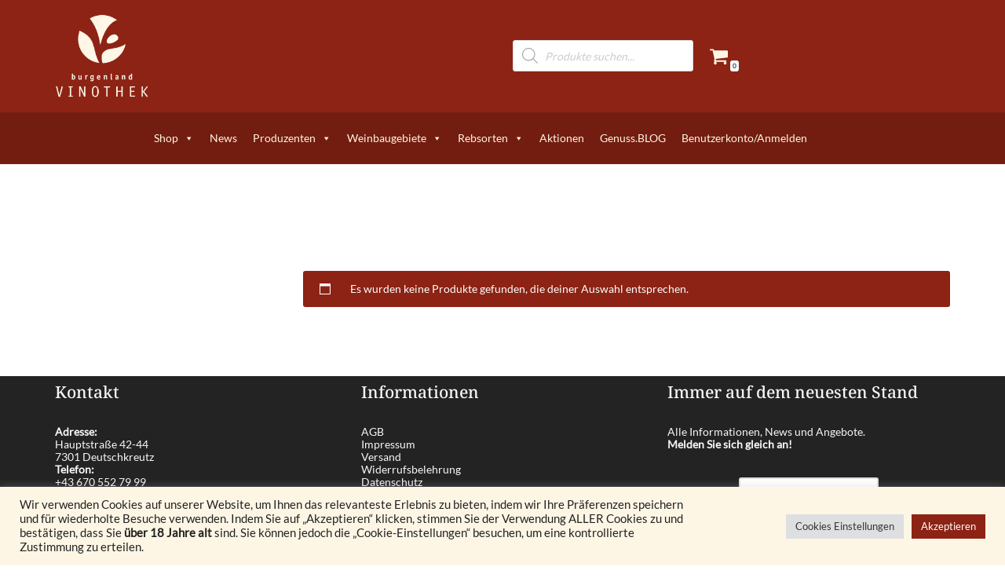

--- FILE ---
content_type: text/html; charset=UTF-8
request_url: https://burgenland-vinothek.at/hersteller/schwarz-johann-andau/
body_size: 40165
content:
<!DOCTYPE html>
<html lang="de" prefix="og: https://ogp.me/ns#">
<head>
<meta charset="UTF-8">
<meta name="viewport" content="width=device-width, initial-scale=1, minimum-scale=1">
<link rel="profile" href="http://gmpg.org/xfn/11">
<style>img:is([sizes="auto" i], [sizes^="auto," i]){contain-intrinsic-size:3000px 1500px}</style>
<title>Schwarz Johann - Andau Archive - burgenland-vinothek.at</title>
<meta name="robots" content="noindex, follow"/>
<meta property="og:locale" content="de_DE"/>
<meta property="og:type" content="article"/>
<meta property="og:title" content="Schwarz Johann - Andau Archive - burgenland-vinothek.at"/>
<meta property="og:url" content="https://burgenland-vinothek.at/hersteller/schwarz-johann-andau/"/>
<meta property="og:site_name" content="burgenland-vinothek.at"/>
<meta name="twitter:card" content="summary_large_image"/>
<meta name="twitter:title" content="Schwarz Johann - Andau Archive - burgenland-vinothek.at"/>
<script type="application/ld+json" class="rank-math-schema">{"@context":"https://schema.org","@graph":[{"@type":"Organization","@id":"https://burgenland-vinothek.at/#organization","name":"burgenland-vinothek.at","url":"https://burgenland-vinothek.at","logo":{"@type":"ImageObject","@id":"https://burgenland-vinothek.at/#logo","url":"http://dev1.burgenland-vinothek.at/wp-content/uploads/2022/06/Logo-neu.jpg","contentUrl":"http://dev1.burgenland-vinothek.at/wp-content/uploads/2022/06/Logo-neu.jpg","caption":"burgenland-vinothek.at","inLanguage":"de","width":"733","height":"731"}},{"@type":"WebSite","@id":"https://burgenland-vinothek.at/#website","url":"https://burgenland-vinothek.at","name":"burgenland-vinothek.at","publisher":{"@id":"https://burgenland-vinothek.at/#organization"},"inLanguage":"de"},{"@type":"BreadcrumbList","@id":"https://burgenland-vinothek.at/hersteller/schwarz-johann-andau/#breadcrumb","itemListElement":[{"@type":"ListItem","position":"1","item":{"@id":"https://burgenland-vinothek.at","name":"Startseite"}},{"@type":"ListItem","position":"2","item":{"@id":"https://burgenland-vinothek.at/hersteller/schwarz-johann-andau/","name":"Schwarz Johann - Andau"}}]},{"@type":"CollectionPage","@id":"https://burgenland-vinothek.at/hersteller/schwarz-johann-andau/#webpage","url":"https://burgenland-vinothek.at/hersteller/schwarz-johann-andau/","name":"Schwarz Johann - Andau Archive - burgenland-vinothek.at","isPartOf":{"@id":"https://burgenland-vinothek.at/#website"},"inLanguage":"de","breadcrumb":{"@id":"https://burgenland-vinothek.at/hersteller/schwarz-johann-andau/#breadcrumb"}},{"@context":"https://schema.org/","@graph":[]}]}</script>
<link rel='dns-prefetch' href='//www.googletagmanager.com'/>
<link rel='dns-prefetch' href='//code.jquery.com'/>
<link rel='dns-prefetch' href='//fonts.googleapis.com'/>
<link rel="alternate" type="application/rss+xml" title="burgenland-vinothek.at &raquo; Feed" href="https://burgenland-vinothek.at/feed/"/>
<link rel="alternate" type="application/rss+xml" title="burgenland-vinothek.at &raquo; Kommentar-Feed" href="https://burgenland-vinothek.at/comments/feed/"/>
<link rel="alternate" type="application/rss+xml" title="burgenland-vinothek.at &raquo; Schwarz Johann - Andau Marke Feed" href="https://burgenland-vinothek.at/hersteller/schwarz-johann-andau/feed/"/>
<link rel="stylesheet" type="text/css" href="//burgenland-vinothek.at/wp-content/cache/wpfc-minified/qxb0rqaf/hab3a.css" media="all"/>
<style id='berocket_products_label_style-inline-css'>@media(min-width:1025px){
.berocket_hide_on_device_desktop:not(.berocket_alabel_id_demo){display:none!important;}
}
@media(min-width:768px) and (max-width:1024px){
.berocket_hide_on_device_tablet:not(.berocket_alabel_id_demo){display:none!important;}
}
@media(max-width:767px){
.berocket_hide_on_device_mobile:not(.berocket_alabel_id_demo){display:none!important;}
}
.berocket_better_labels:before, .berocket_better_labels:after{clear:both;content:" ";display:block;}
.berocket_better_labels.berocket_better_labels_image{position:absolute!important;top:0px!important;bottom:0px!important;left:0px!important;right:0px!important;pointer-events:none;}
.berocket_better_labels.berocket_better_labels_image *{pointer-events:none;}
.berocket_better_labels.berocket_better_labels_image img, .berocket_better_labels.berocket_better_labels_image .fa, .berocket_better_labels.berocket_better_labels_image .berocket_color_label, .berocket_better_labels.berocket_better_labels_image .berocket_image_background, .berocket_better_labels .berocket_better_labels_line .br_alabel, .berocket_better_labels .berocket_better_labels_line .br_alabel span{pointer-events:all;}
.berocket_better_labels .berocket_color_label, .br_alabel .berocket_color_label{width:100%;height:100%;display:block;}
.berocket_better_labels .berocket_better_labels_position_left{text-align:left;float:left;clear:left;}
.berocket_better_labels .berocket_better_labels_position_center{text-align:center;}
.berocket_better_labels .berocket_better_labels_position_right{text-align:right;float:right;clear:right;}
.berocket_better_labels.berocket_better_labels_label{clear:both}
.berocket_better_labels .berocket_better_labels_line{line-height:1px;}
.berocket_better_labels.berocket_better_labels_label .berocket_better_labels_line{clear:none;}
.berocket_better_labels .berocket_better_labels_position_left .berocket_better_labels_line{clear:left;}
.berocket_better_labels .berocket_better_labels_position_right .berocket_better_labels_line{clear:right;}
.berocket_better_labels .berocket_better_labels_line .br_alabel{display:inline-block;position:relative;top:0!important;left:0!important;right:0!important;line-height:1px;}.berocket_better_labels .berocket_better_labels_position{display:flex;flex-direction:column;}
.berocket_better_labels .berocket_better_labels_position.berocket_better_labels_position_left{align-items:start;}
.berocket_better_labels .berocket_better_labels_position.berocket_better_labels_position_right{align-items:end;}
.rtl .berocket_better_labels .berocket_better_labels_position.berocket_better_labels_position_left{align-items:end;}
.rtl .berocket_better_labels .berocket_better_labels_position.berocket_better_labels_position_right{align-items:start;}
.berocket_better_labels .berocket_better_labels_position.berocket_better_labels_position_center{align-items:center;}
.berocket_better_labels .berocket_better_labels_position .berocket_better_labels_inline{display:flex;align-items:start;}</style>
<link rel="stylesheet" type="text/css" href="//burgenland-vinothek.at/wp-content/cache/wpfc-minified/k0z5wddy/haa6c.css" media="all"/>
<style id='classic-theme-styles-inline-css'>.wp-block-button__link{color:#fff;background-color:#32373c;border-radius:9999px;box-shadow:none;text-decoration:none;padding:calc(.667em + 2px) calc(1.333em + 2px);font-size:1.125em}.wp-block-file__button{background:#32373c;color:#fff;text-decoration:none}</style>
<style id='global-styles-inline-css'>:root{--wp--preset--aspect-ratio--square:1;--wp--preset--aspect-ratio--4-3:4/3;--wp--preset--aspect-ratio--3-4:3/4;--wp--preset--aspect-ratio--3-2:3/2;--wp--preset--aspect-ratio--2-3:2/3;--wp--preset--aspect-ratio--16-9:16/9;--wp--preset--aspect-ratio--9-16:9/16;--wp--preset--color--black:#000000;--wp--preset--color--cyan-bluish-gray:#abb8c3;--wp--preset--color--white:#ffffff;--wp--preset--color--pale-pink:#f78da7;--wp--preset--color--vivid-red:#cf2e2e;--wp--preset--color--luminous-vivid-orange:#ff6900;--wp--preset--color--luminous-vivid-amber:#fcb900;--wp--preset--color--light-green-cyan:#7bdcb5;--wp--preset--color--vivid-green-cyan:#00d084;--wp--preset--color--pale-cyan-blue:#8ed1fc;--wp--preset--color--vivid-cyan-blue:#0693e3;--wp--preset--color--vivid-purple:#9b51e0;--wp--preset--color--neve-link-color:var(--nv-primary-accent);--wp--preset--color--neve-link-hover-color:var(--nv-secondary-accent);--wp--preset--color--nv-site-bg:var(--nv-site-bg);--wp--preset--color--nv-light-bg:var(--nv-light-bg);--wp--preset--color--nv-dark-bg:var(--nv-dark-bg);--wp--preset--color--neve-text-color:var(--nv-text-color);--wp--preset--color--nv-text-dark-bg:var(--nv-text-dark-bg);--wp--preset--color--nv-c-1:var(--nv-c-1);--wp--preset--color--nv-c-2:var(--nv-c-2);--wp--preset--gradient--vivid-cyan-blue-to-vivid-purple:linear-gradient(135deg,rgba(6,147,227,1) 0%,rgb(155,81,224) 100%);--wp--preset--gradient--light-green-cyan-to-vivid-green-cyan:linear-gradient(135deg,rgb(122,220,180) 0%,rgb(0,208,130) 100%);--wp--preset--gradient--luminous-vivid-amber-to-luminous-vivid-orange:linear-gradient(135deg,rgba(252,185,0,1) 0%,rgba(255,105,0,1) 100%);--wp--preset--gradient--luminous-vivid-orange-to-vivid-red:linear-gradient(135deg,rgba(255,105,0,1) 0%,rgb(207,46,46) 100%);--wp--preset--gradient--very-light-gray-to-cyan-bluish-gray:linear-gradient(135deg,rgb(238,238,238) 0%,rgb(169,184,195) 100%);--wp--preset--gradient--cool-to-warm-spectrum:linear-gradient(135deg,rgb(74,234,220) 0%,rgb(151,120,209) 20%,rgb(207,42,186) 40%,rgb(238,44,130) 60%,rgb(251,105,98) 80%,rgb(254,248,76) 100%);--wp--preset--gradient--blush-light-purple:linear-gradient(135deg,rgb(255,206,236) 0%,rgb(152,150,240) 100%);--wp--preset--gradient--blush-bordeaux:linear-gradient(135deg,rgb(254,205,165) 0%,rgb(254,45,45) 50%,rgb(107,0,62) 100%);--wp--preset--gradient--luminous-dusk:linear-gradient(135deg,rgb(255,203,112) 0%,rgb(199,81,192) 50%,rgb(65,88,208) 100%);--wp--preset--gradient--pale-ocean:linear-gradient(135deg,rgb(255,245,203) 0%,rgb(182,227,212) 50%,rgb(51,167,181) 100%);--wp--preset--gradient--electric-grass:linear-gradient(135deg,rgb(202,248,128) 0%,rgb(113,206,126) 100%);--wp--preset--gradient--midnight:linear-gradient(135deg,rgb(2,3,129) 0%,rgb(40,116,252) 100%);--wp--preset--font-size--small:13px;--wp--preset--font-size--medium:20px;--wp--preset--font-size--large:36px;--wp--preset--font-size--x-large:42px;--wp--preset--spacing--20:0.44rem;--wp--preset--spacing--30:0.67rem;--wp--preset--spacing--40:1rem;--wp--preset--spacing--50:1.5rem;--wp--preset--spacing--60:2.25rem;--wp--preset--spacing--70:3.38rem;--wp--preset--spacing--80:5.06rem;--wp--preset--shadow--natural:6px 6px 9px rgba(0, 0, 0, 0.2);--wp--preset--shadow--deep:12px 12px 50px rgba(0, 0, 0, 0.4);--wp--preset--shadow--sharp:6px 6px 0px rgba(0, 0, 0, 0.2);--wp--preset--shadow--outlined:6px 6px 0px -3px rgba(255, 255, 255, 1), 6px 6px rgba(0, 0, 0, 1);--wp--preset--shadow--crisp:6px 6px 0px rgba(0, 0, 0, 1);}:where(.is-layout-flex){gap:0.5em;}:where(.is-layout-grid){gap:0.5em;}body .is-layout-flex{display:flex;}.is-layout-flex{flex-wrap:wrap;align-items:center;}.is-layout-flex > :is(*, div){margin:0;}body .is-layout-grid{display:grid;}.is-layout-grid > :is(*, div){margin:0;}:where(.wp-block-columns.is-layout-flex){gap:2em;}:where(.wp-block-columns.is-layout-grid){gap:2em;}:where(.wp-block-post-template.is-layout-flex){gap:1.25em;}:where(.wp-block-post-template.is-layout-grid){gap:1.25em;}.has-black-color{color:var(--wp--preset--color--black) !important;}.has-cyan-bluish-gray-color{color:var(--wp--preset--color--cyan-bluish-gray) !important;}.has-white-color{color:var(--wp--preset--color--white) !important;}.has-pale-pink-color{color:var(--wp--preset--color--pale-pink) !important;}.has-vivid-red-color{color:var(--wp--preset--color--vivid-red) !important;}.has-luminous-vivid-orange-color{color:var(--wp--preset--color--luminous-vivid-orange) !important;}.has-luminous-vivid-amber-color{color:var(--wp--preset--color--luminous-vivid-amber) !important;}.has-light-green-cyan-color{color:var(--wp--preset--color--light-green-cyan) !important;}.has-vivid-green-cyan-color{color:var(--wp--preset--color--vivid-green-cyan) !important;}.has-pale-cyan-blue-color{color:var(--wp--preset--color--pale-cyan-blue) !important;}.has-vivid-cyan-blue-color{color:var(--wp--preset--color--vivid-cyan-blue) !important;}.has-vivid-purple-color{color:var(--wp--preset--color--vivid-purple) !important;}.has-neve-link-color-color{color:var(--wp--preset--color--neve-link-color) !important;}.has-neve-link-hover-color-color{color:var(--wp--preset--color--neve-link-hover-color) !important;}.has-nv-site-bg-color{color:var(--wp--preset--color--nv-site-bg) !important;}.has-nv-light-bg-color{color:var(--wp--preset--color--nv-light-bg) !important;}.has-nv-dark-bg-color{color:var(--wp--preset--color--nv-dark-bg) !important;}.has-neve-text-color-color{color:var(--wp--preset--color--neve-text-color) !important;}.has-nv-text-dark-bg-color{color:var(--wp--preset--color--nv-text-dark-bg) !important;}.has-nv-c-1-color{color:var(--wp--preset--color--nv-c-1) !important;}.has-nv-c-2-color{color:var(--wp--preset--color--nv-c-2) !important;}.has-black-background-color{background-color:var(--wp--preset--color--black) !important;}.has-cyan-bluish-gray-background-color{background-color:var(--wp--preset--color--cyan-bluish-gray) !important;}.has-white-background-color{background-color:var(--wp--preset--color--white) !important;}.has-pale-pink-background-color{background-color:var(--wp--preset--color--pale-pink) !important;}.has-vivid-red-background-color{background-color:var(--wp--preset--color--vivid-red) !important;}.has-luminous-vivid-orange-background-color{background-color:var(--wp--preset--color--luminous-vivid-orange) !important;}.has-luminous-vivid-amber-background-color{background-color:var(--wp--preset--color--luminous-vivid-amber) !important;}.has-light-green-cyan-background-color{background-color:var(--wp--preset--color--light-green-cyan) !important;}.has-vivid-green-cyan-background-color{background-color:var(--wp--preset--color--vivid-green-cyan) !important;}.has-pale-cyan-blue-background-color{background-color:var(--wp--preset--color--pale-cyan-blue) !important;}.has-vivid-cyan-blue-background-color{background-color:var(--wp--preset--color--vivid-cyan-blue) !important;}.has-vivid-purple-background-color{background-color:var(--wp--preset--color--vivid-purple) !important;}.has-neve-link-color-background-color{background-color:var(--wp--preset--color--neve-link-color) !important;}.has-neve-link-hover-color-background-color{background-color:var(--wp--preset--color--neve-link-hover-color) !important;}.has-nv-site-bg-background-color{background-color:var(--wp--preset--color--nv-site-bg) !important;}.has-nv-light-bg-background-color{background-color:var(--wp--preset--color--nv-light-bg) !important;}.has-nv-dark-bg-background-color{background-color:var(--wp--preset--color--nv-dark-bg) !important;}.has-neve-text-color-background-color{background-color:var(--wp--preset--color--neve-text-color) !important;}.has-nv-text-dark-bg-background-color{background-color:var(--wp--preset--color--nv-text-dark-bg) !important;}.has-nv-c-1-background-color{background-color:var(--wp--preset--color--nv-c-1) !important;}.has-nv-c-2-background-color{background-color:var(--wp--preset--color--nv-c-2) !important;}.has-black-border-color{border-color:var(--wp--preset--color--black) !important;}.has-cyan-bluish-gray-border-color{border-color:var(--wp--preset--color--cyan-bluish-gray) !important;}.has-white-border-color{border-color:var(--wp--preset--color--white) !important;}.has-pale-pink-border-color{border-color:var(--wp--preset--color--pale-pink) !important;}.has-vivid-red-border-color{border-color:var(--wp--preset--color--vivid-red) !important;}.has-luminous-vivid-orange-border-color{border-color:var(--wp--preset--color--luminous-vivid-orange) !important;}.has-luminous-vivid-amber-border-color{border-color:var(--wp--preset--color--luminous-vivid-amber) !important;}.has-light-green-cyan-border-color{border-color:var(--wp--preset--color--light-green-cyan) !important;}.has-vivid-green-cyan-border-color{border-color:var(--wp--preset--color--vivid-green-cyan) !important;}.has-pale-cyan-blue-border-color{border-color:var(--wp--preset--color--pale-cyan-blue) !important;}.has-vivid-cyan-blue-border-color{border-color:var(--wp--preset--color--vivid-cyan-blue) !important;}.has-vivid-purple-border-color{border-color:var(--wp--preset--color--vivid-purple) !important;}.has-neve-link-color-border-color{border-color:var(--wp--preset--color--neve-link-color) !important;}.has-neve-link-hover-color-border-color{border-color:var(--wp--preset--color--neve-link-hover-color) !important;}.has-nv-site-bg-border-color{border-color:var(--wp--preset--color--nv-site-bg) !important;}.has-nv-light-bg-border-color{border-color:var(--wp--preset--color--nv-light-bg) !important;}.has-nv-dark-bg-border-color{border-color:var(--wp--preset--color--nv-dark-bg) !important;}.has-neve-text-color-border-color{border-color:var(--wp--preset--color--neve-text-color) !important;}.has-nv-text-dark-bg-border-color{border-color:var(--wp--preset--color--nv-text-dark-bg) !important;}.has-nv-c-1-border-color{border-color:var(--wp--preset--color--nv-c-1) !important;}.has-nv-c-2-border-color{border-color:var(--wp--preset--color--nv-c-2) !important;}.has-vivid-cyan-blue-to-vivid-purple-gradient-background{background:var(--wp--preset--gradient--vivid-cyan-blue-to-vivid-purple) !important;}.has-light-green-cyan-to-vivid-green-cyan-gradient-background{background:var(--wp--preset--gradient--light-green-cyan-to-vivid-green-cyan) !important;}.has-luminous-vivid-amber-to-luminous-vivid-orange-gradient-background{background:var(--wp--preset--gradient--luminous-vivid-amber-to-luminous-vivid-orange) !important;}.has-luminous-vivid-orange-to-vivid-red-gradient-background{background:var(--wp--preset--gradient--luminous-vivid-orange-to-vivid-red) !important;}.has-very-light-gray-to-cyan-bluish-gray-gradient-background{background:var(--wp--preset--gradient--very-light-gray-to-cyan-bluish-gray) !important;}.has-cool-to-warm-spectrum-gradient-background{background:var(--wp--preset--gradient--cool-to-warm-spectrum) !important;}.has-blush-light-purple-gradient-background{background:var(--wp--preset--gradient--blush-light-purple) !important;}.has-blush-bordeaux-gradient-background{background:var(--wp--preset--gradient--blush-bordeaux) !important;}.has-luminous-dusk-gradient-background{background:var(--wp--preset--gradient--luminous-dusk) !important;}.has-pale-ocean-gradient-background{background:var(--wp--preset--gradient--pale-ocean) !important;}.has-electric-grass-gradient-background{background:var(--wp--preset--gradient--electric-grass) !important;}.has-midnight-gradient-background{background:var(--wp--preset--gradient--midnight) !important;}.has-small-font-size{font-size:var(--wp--preset--font-size--small) !important;}.has-medium-font-size{font-size:var(--wp--preset--font-size--medium) !important;}.has-large-font-size{font-size:var(--wp--preset--font-size--large) !important;}.has-x-large-font-size{font-size:var(--wp--preset--font-size--x-large) !important;}:where(.wp-block-post-template.is-layout-flex){gap:1.25em;}:where(.wp-block-post-template.is-layout-grid){gap:1.25em;}:where(.wp-block-columns.is-layout-flex){gap:2em;}:where(.wp-block-columns.is-layout-grid){gap:2em;}:root :where(.wp-block-pullquote){font-size:1.5em;line-height:1.6;}</style>
<style>div#wbdv_date_confirm .birthday-picker{border:none !important;padding:0;margin:0;}
div#wbdv_date_confirm .birthday-picker select{width:30%;margin:0 5px;}
div#wbdv_date_confirm_root select, div#wpdv_birthday_field_root select{width:auto !important;}.picker{font-size:16px;text-align:left;line-height:1.2;color:#000000;position:absolute;z-index:10000;-webkit-user-select:none;-moz-user-select:none;-ms-user-select:none;user-select:none;}
.picker__input{cursor:default;}
.picker__input.picker__input--active{border-color:#0089ec;}
.picker__holder{width:100%;-webkit-overflow-scrolling:touch;}
.picker__holder, .picker__frame{top:0;bottom:0;left:0;right:0;-webkit-transform:translateY(100%);-ms-transform:translateY(100%);transform:translateY(100%);}
.picker__holder{position:fixed;transition:background 0.15s ease-out, -webkit-transform 0s 0.15s;transition:background 0.15s ease-out, transform 0s 0.15s;-webkit-backface-visibility:hidden;}
.picker__frame{position:absolute;margin:0 auto;min-width:256px;max-width:666px;width:100%;-ms-filter:"progid:DXImageTransform.Microsoft.Alpha(Opacity=0)";filter:alpha(opacity=0);-moz-opacity:0;opacity:0;transition:all 0.15s ease-out;}
@media (min-height: 33.875em) {
.picker__frame{overflow:visible;top:auto;bottom:-100%;max-height:80%;}
}
@media (min-height: 40.125em) {
.picker__frame{margin-bottom:7.5%;}
} .picker__wrap{display:table;width:100%;height:100%;}
@media (min-height: 33.875em) {
.picker__wrap{display:block;}
} .picker__box{background:#ffffff;display:table-cell;vertical-align:middle;}
@media (min-height: 26.5em) {
.picker__box{font-size:1.25em;}
}
@media (min-height: 33.875em) {
.picker__box{display:block;font-size:1.33em;border:1px solid #777777;border-top-color:#898989;border-bottom-width:0;border-radius:5px 5px 0 0;box-shadow:0 12px 36px 16px rgba(0, 0, 0, 0.24);}
}
@media (min-height: 40.125em) {
.picker__box{font-size:1.5em;border-bottom-width:1px;border-radius:5px;}
} .picker--opened .picker__holder{-webkit-transform:translateY(0);-ms-transform:translateY(0);transform:translateY(0);background:transparent;-ms-filter:"progid:DXImageTransform.Microsoft.gradient(startColorstr=#1E000000,endColorstr=#1E000000)";zoom:1;background:rgba(0, 0, 0, 0.32);transition:background 0.15s ease-out;}
.picker--opened .picker__frame{-webkit-transform:translateY(0);-ms-transform:translateY(0);transform:translateY(0);-ms-filter:"progid:DXImageTransform.Microsoft.Alpha(Opacity=100)";filter:alpha(opacity=100);-moz-opacity:1;opacity:1;}
@media (min-height: 33.875em) {
.picker--opened .picker__frame{top:auto;bottom:0;}
}  .picker__box{padding:0 1em;}
.picker__header{text-align:center;position:relative;margin-top:.75em;}
.picker__month, .picker__year{font-weight:500;display:inline-block;margin-left:.25em;margin-right:.25em;}
.picker__year{color:#999999;font-size:.8em;font-style:italic;}
.picker__select--month, .picker__select--year{border:1px solid #b7b7b7;height:2em;padding:.5em;margin-left:.25em;margin-right:.25em;}
@media(min-width:24.5em){
.picker__select--month, .picker__select--year{margin-top:-0.5em;}
}
.picker__select--month{width:150px;}
.picker__select--year{width:100px;}
.picker__select--month:focus, .picker__select--year:focus{border-color:#0089ec;}
.picker__nav--prev, .picker__nav--next{position:absolute;padding:.5em 1.25em;width:1em;height:1em;box-sizing:content-box;top:-0.25em;}
@media(min-width:24.5em){
.picker__nav--prev, .picker__nav--next{top:-0.33em;}
}
.picker__nav--prev{left:-1em;padding-right:1.25em;}
@media(min-width:24.5em){
.picker__nav--prev{padding-right:1.5em;}
}
.picker__nav--next{right:-1em;padding-left:1.25em;}
@media(min-width:24.5em){
.picker__nav--next{padding-left:1.5em;}
}
.picker__nav--prev:before, .picker__nav--next:before{content:" ";border-top:.5em solid transparent;border-bottom:.5em solid transparent;border-right:0.75em solid #000000;width:0;height:0;display:block;margin:0 auto;}
.picker__nav--next:before{border-right:0;border-left:0.75em solid #000000;}
.picker__nav--prev:hover, .picker__nav--next:hover{cursor:pointer;color:#000000;background:#b1dcfb;}
.picker__nav--disabled, .picker__nav--disabled:hover, .picker__nav--disabled:before, .picker__nav--disabled:before:hover{cursor:default;background:none;border-right-color:#f5f5f5;border-left-color:#f5f5f5;}
.picker__table{text-align:center;border-collapse:collapse;border-spacing:0;table-layout:fixed;font-size:inherit;width:100%;margin-top:.75em;margin-bottom:.5em;}
@media (min-height: 33.875em) {
.picker__table{margin-bottom:.75em;}
}
.picker__table td{margin:0;padding:0;}
.picker__weekday{width:14.285714286%;font-size:.75em;padding-bottom:.25em;color:#999999;font-weight:500;}
@media (min-height: 33.875em) {
.picker__weekday{padding-bottom:.5em;}
} .picker__day{padding:.3125em 0;font-weight:200;border:1px solid transparent;}
.picker__day--today{position:relative;}
.picker__day--today:before{content:" ";position:absolute;top:2px;right:2px;width:0;height:0;border-top:0.5em solid #0059bc;border-left:.5em solid transparent;}
.picker__day--disabled:before{border-top-color:#aaaaaa;}
.picker__day--outfocus{color:#dddddd;}
.picker__day--infocus:hover, .picker__day--outfocus:hover{cursor:pointer;color:#000000;background:#b1dcfb;}
.picker__day--highlighted{border-color:#0089ec;}
.picker__day--highlighted:hover, .picker--focused .picker__day--highlighted{cursor:pointer;color:#000000;background:#b1dcfb;}
.picker__day--selected, .picker__day--selected:hover, .picker--focused .picker__day--selected{background:#0089ec;color:#ffffff;}
.picker__day--disabled, .picker__day--disabled:hover, .picker--focused .picker__day--disabled{background:#f5f5f5;border-color:#f5f5f5;color:#dddddd;cursor:default;}
.picker__day--highlighted.picker__day--disabled, .picker__day--highlighted.picker__day--disabled:hover{background:#bbbbbb;}
.picker__footer{text-align:center;}
.picker__button--today, .picker__button--clear, .picker__button--close{border:1px solid #ffffff;background:#ffffff;color:#000000;font-size:.8em;padding:.66em 0;font-weight:bold;width:33%;display:inline-block;vertical-align:bottom;}
.picker__button--today:hover, .picker__button--clear:hover, .picker__button--close:hover{cursor:pointer;color:#000000;background:#b1dcfb;border-bottom-color:#b1dcfb;}
.picker__button--today:focus, .picker__button--clear:focus, .picker__button--close:focus{background:#b1dcfb;border-color:#0089ec;outline:none;}
.picker__button--today:before, .picker__button--clear:before, .picker__button--close:before{position:relative;display:inline-block;height:0;}
.picker__button--today:before, .picker__button--clear:before{content:" ";margin-right:.45em;}
.picker__button--today:before{top:-0.05em;width:0;border-top:0.66em solid #0059bc;border-left:.66em solid transparent;}
.picker__button--clear:before{top:-0.25em;width:.66em;border-top:3px solid #ee2200;}
.picker__button--close:before{content:"\D7";top:-0.1em;vertical-align:top;font-size:1.1em;margin-right:.35em;color:#777777;}
.picker__button--today[disabled],
.picker__button--today[disabled]:hover{background:#f5f5f5;border-color:#f5f5f5;color:#dddddd;cursor:default;}
.picker__button--today[disabled]:before{border-top-color:#aaaaaa;}</style>
<link rel='stylesheet' id='jquery-ui-css' href='//code.jquery.com/ui/1.11.2/themes/smoothness/jquery-ui.css?ver=6.8.3' media='all'/>
<link rel="stylesheet" type="text/css" href="//burgenland-vinothek.at/wp-content/cache/wpfc-minified/6o1d0qzo/haat4.css" media="all"/>
<link rel="stylesheet" type="text/css" href="//burgenland-vinothek.at/wp-content/cache/wpfc-minified/7xysg920/haa6c.css" media="only screen and (max-width: 768px)"/>
<link rel="stylesheet" type="text/css" href="//burgenland-vinothek.at/wp-content/cache/wpfc-minified/e2fy7wei/haa6c.css" media="all"/>
<style id='woocommerce-inline-inline-css'>.woocommerce form .form-row .required{visibility:visible;}</style>
<link rel="stylesheet" type="text/css" href="//burgenland-vinothek.at/wp-content/cache/wpfc-minified/ethmgj3p/haa6c.css" media="all"/>
<style id='neve-style-inline-css'>.is-menu-sidebar .header-menu-sidebar{visibility:visible;}.is-menu-sidebar.menu_sidebar_slide_left .header-menu-sidebar{transform:translate3d(0, 0, 0);left:0;}.is-menu-sidebar.menu_sidebar_slide_right .header-menu-sidebar{transform:translate3d(0, 0, 0);right:0;}.is-menu-sidebar.menu_sidebar_pull_right .header-menu-sidebar, .is-menu-sidebar.menu_sidebar_pull_left .header-menu-sidebar{transform:translateX(0);}.is-menu-sidebar.menu_sidebar_dropdown .header-menu-sidebar{height:auto;}.is-menu-sidebar.menu_sidebar_dropdown .header-menu-sidebar-inner{max-height:400px;padding:20px 0;}.is-menu-sidebar.menu_sidebar_full_canvas .header-menu-sidebar{opacity:1;}.header-menu-sidebar .menu-item-nav-search:not(.floating){pointer-events:none;}.header-menu-sidebar .menu-item-nav-search .is-menu-sidebar{pointer-events:unset;}@media screen and (max-width:960px){ .builder-item.cr .item--inner{--textalign:center;--justify:center;}
}
.nv-meta-list li.meta:not(:last-child):after{content:"/"}.nv-meta-list .no-mobile{display:none;}.nv-meta-list li.last::after{content:""!important;}@media(min-width:769px){
.nv-meta-list .no-mobile{display:inline-block;}
.nv-meta-list li.last:not(:last-child)::after{content:"/" !important;}
}
:root{--container:748px;--postwidth:100%;--primarybtnbg:var(--nv-primary-accent);--primarybtnhoverbg:var(--nv-primary-accent);--secondarybtnhoverbg:var(--nv-primary-accent);--primarybtncolor:#ffffff;--secondarybtncolor:var(--nv-primary-accent);--primarybtnhovercolor:#ffffff;--secondarybtnhovercolor:#ffffff;--primarybtnborderradius:0;--secondarybtnborderradius:0;--secondarybtnborderwidth:3px;--btnpadding:15px 30px;--primarybtnpadding:15px 30px;--secondarybtnpadding:calc(15px - 3px) calc(30px - 3px);--bodyfontfamily:Lato;--bodyfontsize:14px;--bodylineheight:1.6em;--bodyletterspacing:0px;--bodyfontweight:400;--bodytexttransform:none;--headingsfontfamily:"Noto Serif";--h1fontsize:1.7em;--h1fontweight:none;--h1lineheight:1.6em;--h1letterspacing:0px;--h1texttransform:capitalize;--h2fontsize:20px;--h2fontweight:500;--h2lineheight:1.6em;--h2letterspacing:0px;--h2texttransform:none;--h3fontsize:32px;--h3fontweight:500;--h3lineheight:1.3em;--h3letterspacing:0px;--h3texttransform:none;--h4fontsize:0.8em;--h4fontweight:700;--h4lineheight:1em;--h4letterspacing:0px;--h4texttransform:none;--h5fontsize:18px;--h5fontweight:400;--h5lineheight:1.3em;--h5letterspacing:0px;--h5texttransform:none;--h6fontsize:14px;--h6fontweight:600;--h6lineheight:1.3em;--h6letterspacing:0px;--h6texttransform:none;--formfieldborderwidth:2px;--formfieldborderradius:3px;--formfieldbgcolor:var(--nv-site-bg);--formfieldbordercolor:#dddddd;--formfieldcolor:var(--nv-text-color);--formfieldpadding:10px 12px;}
.nv-index-posts{--borderradius:0px;}
.has-neve-button-color-color{color:var(--nv-primary-accent)!important;}
.has-neve-button-color-background-color{background-color:var(--nv-primary-accent)!important;}
.single-post-container .alignfull > [class*="__inner-container"], .single-post-container .alignwide > [class*="__inner-container"]{max-width:718px}
.single-product .alignfull > [class*="__inner-container"], .single-product .alignwide > [class*="__inner-container"]{max-width:718px}
.nv-meta-list{--avatarsize:20px;}
.single .nv-meta-list{--avatarsize:20px;}
.nv-is-boxed.nv-comments-wrap{--padding:20px;}
.nv-is-boxed.comment-respond{--padding:20px;}
.single:not(.single-product), .page{--c-vspace:0 0 0 0;;}
.global-styled{--bgcolor:var(--nv-site-bg);}
.header-top{--rowbwidth:0px;--rowbcolor:var(--nv-light-bg);--color:var(--nv-text-color);--bgcolor:#6f2c2c;}
.header-main{--rowbwidth:0px;--rowbcolor:var(--nv-primary-accent);--color:var(--nv-c-2);--bgcolor:var(--nv-primary-accent);}
.header-bottom{--rowbwidth:0px;--rowbcolor:var(--nv-site-bg);--color:var(--nv-c-2);--bgcolor:var(--nv-c-1);}
.builder-item--logo{--maxwidth:80px;--fs:24px;--padding:10px 0;--margin:0;--textalign:center;--justify:center;}
.builder-item--primary-menu{--color:var(--nv-c-2);--hovercolor:var(--nv-c-2);--hovertextcolor:var(--nv-text-color);--activecolor:var(--nv-c-2);--spacing:20px;--height:20px;--padding:0;--margin:0 0 0 10px;;--fontsize:1em;--lineheight:1.6em;--letterspacing:0px;--fontweight:500;--texttransform:none;--iconsize:1em;}
.hfg-is-group.has-primary-menu .inherit-ff{--inheritedfw:500;}
.builder-item--secondary-menu{--color:var(--nv-text-dark-bg);--hovercolor:var(--nv-primary-accent);--hovertextcolor:var(--nv-text-color);--spacing:20px;--height:20px;--padding:0;--margin:0 0 0 10px;;--fontsize:1em;--lineheight:1.6;--letterspacing:0px;--fontweight:500;--texttransform:none;--iconsize:1em;}
.hfg-is-group.has-secondary-menu .inherit-ff{--inheritedfw:500;}
.builder-item--header_cart_icon{--iconsize:25px;--labelsize:15px;--color:#fef6e5;--hovercolor:#fadca0;--padding:0 10px;--margin:0 15px 0 0;;}
.footer-top-inner .row{grid-template-columns:1fr 1fr 1fr;--valign:flex-start;}
.footer-top{--rowbcolor:var(--nv-light-bg);--color:var(--nv-light-bg);--bgcolor:#232323;}
.footer-main-inner .row{grid-template-columns:1fr 1fr 1fr;--valign:flex-start;}
.footer-main{--rowbcolor:var(--nv-light-bg);--color:var(--nv-text-color);--bgcolor:#010101;}
.footer-bottom-inner .row{grid-template-columns:1fr;--valign:flex-start;}
.footer-bottom{--rowbwidth:0px;--rowbcolor:var(--nv-light-bg);--color:#010101;--bgcolor:#000000;}
.builder-item--footer-one-widgets{--padding:0;--margin:0;--textalign:left;--justify:flex-start;}
.builder-item--footer-two-widgets{--padding:0;--margin:0;--textalign:left;--justify:flex-start;}
.builder-item--footer-three-widgets{--padding:0;--margin:0;--textalign:left;--justify:flex-start;}
.builder-item--footer-four-widgets{--padding:0;--margin:0;--textalign:left;--justify:flex-start;}
@media(min-width:576px){ :root{--container:992px;--postwidth:100%;--btnpadding:8px 12px;--primarybtnpadding:8px 12px;--secondarybtnpadding:calc(8px - 3px) calc(12px - 3px);--bodyfontsize:16px;--bodylineheight:1.6em;--bodyletterspacing:0px;--h1fontsize:54px;--h1lineheight:1.3em;--h1letterspacing:0px;--h2fontsize:28px;--h2lineheight:1.6em;--h2letterspacing:0px;--h3fontsize:32px;--h3lineheight:1.3em;--h3letterspacing:0px;--h4fontsize:24px;--h4lineheight:1.3em;--h4letterspacing:0px;--h5fontsize:20px;--h5lineheight:1.3em;--h5letterspacing:0px;--h6fontsize:16px;--h6lineheight:1.3em;--h6letterspacing:0px;}
.single-post-container .alignfull > [class*="__inner-container"], .single-post-container .alignwide > [class*="__inner-container"]{max-width:962px}
.single-product .alignfull > [class*="__inner-container"], .single-product .alignwide > [class*="__inner-container"]{max-width:962px}
.nv-meta-list{--avatarsize:20px;}
.single .nv-meta-list{--avatarsize:20px;}
.nv-is-boxed.nv-comments-wrap{--padding:30px;}
.nv-is-boxed.comment-respond{--padding:30px;}
.single:not(.single-product), .page{--c-vspace:0 0 0 0;;}
.header-top{--rowbwidth:0px;}
.header-main{--rowbwidth:0px;}
.header-bottom{--rowbwidth:0px;}
.builder-item--logo{--maxwidth:100px;--fs:24px;--padding:10px 0;--margin:0;--textalign:center;--justify:center;}
.builder-item--primary-menu{--spacing:20px;--height:25px;--padding:0;--margin:0;--fontsize:1em;--lineheight:1.6em;--letterspacing:0px;--iconsize:1em;}
.builder-item--secondary-menu{--spacing:20px;--height:25px;--padding:0;--margin:0 0 0 238px;;--fontsize:1em;--lineheight:1.6;--letterspacing:0px;--iconsize:1em;}
.builder-item--header_cart_icon{--padding:0 10px;--margin:0 25px 0 0;;}
.footer-bottom{--rowbwidth:0px;}
.builder-item--footer-one-widgets{--padding:0;--margin:0;--textalign:left;--justify:flex-start;}
.builder-item--footer-two-widgets{--padding:0;--margin:0;--textalign:left;--justify:flex-start;}
.builder-item--footer-three-widgets{--padding:0;--margin:0;--textalign:left;--justify:flex-start;}
.builder-item--footer-four-widgets{--padding:0;--margin:0;--textalign:left;--justify:flex-start;}
}@media(min-width:960px){ :root{--container:1170px;--postwidth:100%;--btnpadding:15px 25px;--primarybtnpadding:15px 25px;--secondarybtnpadding:calc(15px - 3px) calc(25px - 3px);--bodyfontsize:14px;--bodylineheight:1.2em;--bodyletterspacing:0px;--h1fontsize:1.8em;--h1lineheight:1.2em;--h1letterspacing:0px;--h2fontsize:21px;--h2lineheight:1.2em;--h2letterspacing:0px;--h3fontsize:20px;--h3lineheight:1em;--h3letterspacing:0px;--h4fontsize:0.8em;--h4lineheight:1em;--h4letterspacing:0px;--h5fontsize:0.8em;--h5lineheight:1em;--h5letterspacing:0px;--h6fontsize:16px;--h6lineheight:1.3em;--h6letterspacing:0px;}
body:not(.single):not(.archive):not(.blog):not(.search):not(.error404) .neve-main > .container .col, body.post-type-archive-course .neve-main > .container .col, body.post-type-archive-llms_membership .neve-main > .container .col{max-width:73%;}
body:not(.single):not(.archive):not(.blog):not(.search):not(.error404) .nv-sidebar-wrap, body.post-type-archive-course .nv-sidebar-wrap, body.post-type-archive-llms_membership .nv-sidebar-wrap{max-width:27%;}
.neve-main > .archive-container .nv-index-posts.col{max-width:73%;}
.neve-main > .archive-container .nv-sidebar-wrap{max-width:27%;}
.neve-main > .single-post-container .nv-single-post-wrap.col{max-width:70%;}
.single-post-container .alignfull > [class*="__inner-container"], .single-post-container .alignwide > [class*="__inner-container"]{max-width:789px}
.container-fluid.single-post-container .alignfull > [class*="__inner-container"], .container-fluid.single-post-container .alignwide > [class*="__inner-container"]{max-width:calc(70% + 15px)}
.neve-main > .single-post-container .nv-sidebar-wrap{max-width:30%;}
.archive.woocommerce .neve-main > .shop-container .nv-shop.col{max-width:73%;}
.archive.woocommerce .neve-main > .shop-container .nv-sidebar-wrap{max-width:27%;}
.single-product .neve-main > .shop-container .nv-shop.col{max-width:69%;}
.single-product .alignfull > [class*="__inner-container"], .single-product .alignwide > [class*="__inner-container"]{max-width:777px}
.single-product .container-fluid .alignfull > [class*="__inner-container"], .single-product .alignwide > [class*="__inner-container"]{max-width:calc(69% + 15px)}
.single-product .neve-main > .shop-container .nv-sidebar-wrap{max-width:31%;}
.nv-meta-list{--avatarsize:20px;}
.single .nv-meta-list{--avatarsize:20px;}
.single h1.entry-title{--fontsize:0px;}
.nv-is-boxed.nv-comments-wrap{--padding:40px;}
.nv-is-boxed.comment-respond{--padding:40px;}
.single:not(.single-product), .page{--c-vspace:0 0 0 0;;}
.header-top{--rowbwidth:0px;}
.header-main{--rowbwidth:0px;}
.header-bottom{--rowbwidth:0px;}
.builder-item--logo{--maxwidth:120px;--fs:24px;--padding:10px 0;--margin:0 120px 0 0;;--textalign:center;--justify:center;}
.builder-item--primary-menu{--spacing:20px;--height:25px;--padding:0;--margin:0 0 0 116px;;--fontsize:1em;--lineheight:1.6em;--letterspacing:0px;--iconsize:1em;}
.builder-item--secondary-menu{--spacing:20px;--height:25px;--padding:10px;--margin:0 0 0 300px;;--fontsize:1em;--lineheight:1.6;--letterspacing:0px;--iconsize:1em;}
.builder-item--header_cart_icon{--padding:0 10px;--margin:0;}
.footer-bottom{--height:44px;--rowbwidth:0px;}
.builder-item--footer-one-widgets{--padding:0;--margin:0 0 36px 0;;--textalign:left;--justify:flex-start;}
.builder-item--footer-two-widgets{--padding:0;--margin:0;--textalign:left;--justify:flex-start;}
.builder-item--footer-three-widgets{--padding:0;--margin:0 0 107px 0;;--textalign:left;--justify:flex-start;}
.builder-item--footer-four-widgets{--padding:0;--margin:0;--textalign:center;--justify:center;}
}.nv-content-wrap .elementor a:not(.button):not(.wp-block-file__button){text-decoration:none;}:root{--nv-primary-accent:#8c2314;--nv-secondary-accent:#8c2314;--nv-site-bg:#ffffff;--nv-light-bg:#f7f7f9;--nv-dark-bg:#14171c;--nv-text-color:#4c4c4c;--nv-text-dark-bg:#d9d9d9;--nv-c-1:#731d10;--nv-c-2:#fadca0;--nv-fallback-ff:Arial, Helvetica, sans-serif;}:root{--e-global-color-nvprimaryaccent:#8c2314;--e-global-color-nvsecondaryaccent:#8c2314;--e-global-color-nvsitebg:#ffffff;--e-global-color-nvlightbg:#f7f7f9;--e-global-color-nvdarkbg:#14171c;--e-global-color-nvtextcolor:#4c4c4c;--e-global-color-nvtextdarkbg:#d9d9d9;--e-global-color-nvc1:#731d10;--e-global-color-nvc2:#fadca0;}
@font-face{font-family:'Lato';font-style:normal;font-weight:400;font-display:swap;src:url(https://burgenland-vinothek.at/wp-content/fonts/lato/S6uyw4BMUTPHjxAwXjeu.woff2) format('woff2');unicode-range:U+0100-02AF, U+0304, U+0308, U+0329, U+1E00-1E9F, U+1EF2-1EFF, U+2020, U+20A0-20AB, U+20AD-20C0, U+2113, U+2C60-2C7F, U+A720-A7FF;}
@font-face{font-family:'Lato';font-style:normal;font-weight:400;font-display:swap;src:url(https://burgenland-vinothek.at/wp-content/fonts/lato/S6uyw4BMUTPHjx4wXg.woff2) format('woff2');unicode-range:U+0000-00FF, U+0131, U+0152-0153, U+02BB-02BC, U+02C6, U+02DA, U+02DC, U+0304, U+0308, U+0329, U+2000-206F, U+2074, U+20AC, U+2122, U+2191, U+2193, U+2212, U+2215, U+FEFF, U+FFFD;}
@font-face{font-family:'Noto Serif';font-style:normal;font-weight:400;font-stretch:100%;font-display:swap;src:url(https://burgenland-vinothek.at/wp-content/fonts/noto-serif/ga6daw1J5X9T9RW6j9bNVls-hfgvz8JcMofYTYf3D33Esw.woff2) format('woff2');unicode-range:U+0460-052F, U+1C80-1C88, U+20B4, U+2DE0-2DFF, U+A640-A69F, U+FE2E-FE2F;}
@font-face{font-family:'Noto Serif';font-style:normal;font-weight:400;font-stretch:100%;font-display:swap;src:url(https://burgenland-vinothek.at/wp-content/fonts/noto-serif/ga6daw1J5X9T9RW6j9bNVls-hfgvz8JcMofYTYf-D33Esw.woff2) format('woff2');unicode-range:U+0301, U+0400-045F, U+0490-0491, U+04B0-04B1, U+2116;}
@font-face{font-family:'Noto Serif';font-style:normal;font-weight:400;font-stretch:100%;font-display:swap;src:url(https://burgenland-vinothek.at/wp-content/fonts/noto-serif/ga6daw1J5X9T9RW6j9bNVls-hfgvz8JcMofYTYf2D33Esw.woff2) format('woff2');unicode-range:U+1F00-1FFF;}
@font-face{font-family:'Noto Serif';font-style:normal;font-weight:400;font-stretch:100%;font-display:swap;src:url(https://burgenland-vinothek.at/wp-content/fonts/noto-serif/ga6daw1J5X9T9RW6j9bNVls-hfgvz8JcMofYTYf5D33Esw.woff2) format('woff2');unicode-range:U+0370-0377, U+037A-037F, U+0384-038A, U+038C, U+038E-03A1, U+03A3-03FF;}
@font-face{font-family:'Noto Serif';font-style:normal;font-weight:400;font-stretch:100%;font-display:swap;src:url(https://burgenland-vinothek.at/wp-content/fonts/noto-serif/ga6daw1J5X9T9RW6j9bNVls-hfgvz8JcMofYTYf1D33Esw.woff2) format('woff2');unicode-range:U+0102-0103, U+0110-0111, U+0128-0129, U+0168-0169, U+01A0-01A1, U+01AF-01B0, U+0300-0301, U+0303-0304, U+0308-0309, U+0323, U+0329, U+1EA0-1EF9, U+20AB;}
@font-face{font-family:'Noto Serif';font-style:normal;font-weight:400;font-stretch:100%;font-display:swap;src:url(https://burgenland-vinothek.at/wp-content/fonts/noto-serif/ga6daw1J5X9T9RW6j9bNVls-hfgvz8JcMofYTYf0D33Esw.woff2) format('woff2');unicode-range:U+0100-02AF, U+0304, U+0308, U+0329, U+1E00-1E9F, U+1EF2-1EFF, U+2020, U+20A0-20AB, U+20AD-20C0, U+2113, U+2C60-2C7F, U+A720-A7FF;}
@font-face{font-family:'Noto Serif';font-style:normal;font-weight:400;font-stretch:100%;font-display:swap;src:url(https://burgenland-vinothek.at/wp-content/fonts/noto-serif/ga6daw1J5X9T9RW6j9bNVls-hfgvz8JcMofYTYf6D30.woff2) format('woff2');unicode-range:U+0000-00FF, U+0131, U+0152-0153, U+02BB-02BC, U+02C6, U+02DA, U+02DC, U+0304, U+0308, U+0329, U+2000-206F, U+2074, U+20AC, U+2122, U+2191, U+2193, U+2212, U+2215, U+FEFF, U+FFFD;}
@font-face{font-family:'Noto Serif';font-style:normal;font-weight:500;font-stretch:100%;font-display:swap;src:url(https://burgenland-vinothek.at/wp-content/fonts/noto-serif/ga6daw1J5X9T9RW6j9bNVls-hfgvz8JcMofYTYf3D33Esw.woff2) format('woff2');unicode-range:U+0460-052F, U+1C80-1C88, U+20B4, U+2DE0-2DFF, U+A640-A69F, U+FE2E-FE2F;}
@font-face{font-family:'Noto Serif';font-style:normal;font-weight:500;font-stretch:100%;font-display:swap;src:url(https://burgenland-vinothek.at/wp-content/fonts/noto-serif/ga6daw1J5X9T9RW6j9bNVls-hfgvz8JcMofYTYf-D33Esw.woff2) format('woff2');unicode-range:U+0301, U+0400-045F, U+0490-0491, U+04B0-04B1, U+2116;}
@font-face{font-family:'Noto Serif';font-style:normal;font-weight:500;font-stretch:100%;font-display:swap;src:url(https://burgenland-vinothek.at/wp-content/fonts/noto-serif/ga6daw1J5X9T9RW6j9bNVls-hfgvz8JcMofYTYf2D33Esw.woff2) format('woff2');unicode-range:U+1F00-1FFF;}
@font-face{font-family:'Noto Serif';font-style:normal;font-weight:500;font-stretch:100%;font-display:swap;src:url(https://burgenland-vinothek.at/wp-content/fonts/noto-serif/ga6daw1J5X9T9RW6j9bNVls-hfgvz8JcMofYTYf5D33Esw.woff2) format('woff2');unicode-range:U+0370-0377, U+037A-037F, U+0384-038A, U+038C, U+038E-03A1, U+03A3-03FF;}
@font-face{font-family:'Noto Serif';font-style:normal;font-weight:500;font-stretch:100%;font-display:swap;src:url(https://burgenland-vinothek.at/wp-content/fonts/noto-serif/ga6daw1J5X9T9RW6j9bNVls-hfgvz8JcMofYTYf1D33Esw.woff2) format('woff2');unicode-range:U+0102-0103, U+0110-0111, U+0128-0129, U+0168-0169, U+01A0-01A1, U+01AF-01B0, U+0300-0301, U+0303-0304, U+0308-0309, U+0323, U+0329, U+1EA0-1EF9, U+20AB;}
@font-face{font-family:'Noto Serif';font-style:normal;font-weight:500;font-stretch:100%;font-display:swap;src:url(https://burgenland-vinothek.at/wp-content/fonts/noto-serif/ga6daw1J5X9T9RW6j9bNVls-hfgvz8JcMofYTYf0D33Esw.woff2) format('woff2');unicode-range:U+0100-02AF, U+0304, U+0308, U+0329, U+1E00-1E9F, U+1EF2-1EFF, U+2020, U+20A0-20AB, U+20AD-20C0, U+2113, U+2C60-2C7F, U+A720-A7FF;}
@font-face{font-family:'Noto Serif';font-style:normal;font-weight:500;font-stretch:100%;font-display:swap;src:url(https://burgenland-vinothek.at/wp-content/fonts/noto-serif/ga6daw1J5X9T9RW6j9bNVls-hfgvz8JcMofYTYf6D30.woff2) format('woff2');unicode-range:U+0000-00FF, U+0131, U+0152-0153, U+02BB-02BC, U+02C6, U+02DA, U+02DC, U+0304, U+0308, U+0329, U+2000-206F, U+2074, U+20AC, U+2122, U+2191, U+2193, U+2212, U+2215, U+FEFF, U+FFFD;}
@font-face{font-family:'Noto Serif';font-style:normal;font-weight:600;font-stretch:100%;font-display:swap;src:url(https://burgenland-vinothek.at/wp-content/fonts/noto-serif/ga6daw1J5X9T9RW6j9bNVls-hfgvz8JcMofYTYf3D33Esw.woff2) format('woff2');unicode-range:U+0460-052F, U+1C80-1C88, U+20B4, U+2DE0-2DFF, U+A640-A69F, U+FE2E-FE2F;}
@font-face{font-family:'Noto Serif';font-style:normal;font-weight:600;font-stretch:100%;font-display:swap;src:url(https://burgenland-vinothek.at/wp-content/fonts/noto-serif/ga6daw1J5X9T9RW6j9bNVls-hfgvz8JcMofYTYf-D33Esw.woff2) format('woff2');unicode-range:U+0301, U+0400-045F, U+0490-0491, U+04B0-04B1, U+2116;}
@font-face{font-family:'Noto Serif';font-style:normal;font-weight:600;font-stretch:100%;font-display:swap;src:url(https://burgenland-vinothek.at/wp-content/fonts/noto-serif/ga6daw1J5X9T9RW6j9bNVls-hfgvz8JcMofYTYf2D33Esw.woff2) format('woff2');unicode-range:U+1F00-1FFF;}
@font-face{font-family:'Noto Serif';font-style:normal;font-weight:600;font-stretch:100%;font-display:swap;src:url(https://burgenland-vinothek.at/wp-content/fonts/noto-serif/ga6daw1J5X9T9RW6j9bNVls-hfgvz8JcMofYTYf5D33Esw.woff2) format('woff2');unicode-range:U+0370-0377, U+037A-037F, U+0384-038A, U+038C, U+038E-03A1, U+03A3-03FF;}
@font-face{font-family:'Noto Serif';font-style:normal;font-weight:600;font-stretch:100%;font-display:swap;src:url(https://burgenland-vinothek.at/wp-content/fonts/noto-serif/ga6daw1J5X9T9RW6j9bNVls-hfgvz8JcMofYTYf1D33Esw.woff2) format('woff2');unicode-range:U+0102-0103, U+0110-0111, U+0128-0129, U+0168-0169, U+01A0-01A1, U+01AF-01B0, U+0300-0301, U+0303-0304, U+0308-0309, U+0323, U+0329, U+1EA0-1EF9, U+20AB;}
@font-face{font-family:'Noto Serif';font-style:normal;font-weight:600;font-stretch:100%;font-display:swap;src:url(https://burgenland-vinothek.at/wp-content/fonts/noto-serif/ga6daw1J5X9T9RW6j9bNVls-hfgvz8JcMofYTYf0D33Esw.woff2) format('woff2');unicode-range:U+0100-02AF, U+0304, U+0308, U+0329, U+1E00-1E9F, U+1EF2-1EFF, U+2020, U+20A0-20AB, U+20AD-20C0, U+2113, U+2C60-2C7F, U+A720-A7FF;}
@font-face{font-family:'Noto Serif';font-style:normal;font-weight:600;font-stretch:100%;font-display:swap;src:url(https://burgenland-vinothek.at/wp-content/fonts/noto-serif/ga6daw1J5X9T9RW6j9bNVls-hfgvz8JcMofYTYf6D30.woff2) format('woff2');unicode-range:U+0000-00FF, U+0131, U+0152-0153, U+02BB-02BC, U+02C6, U+02DA, U+02DC, U+0304, U+0308, U+0329, U+2000-206F, U+2074, U+20AC, U+2122, U+2191, U+2193, U+2212, U+2215, U+FEFF, U+FFFD;}
@font-face{font-family:'Noto Serif';font-style:normal;font-weight:700;font-stretch:100%;font-display:swap;src:url(https://burgenland-vinothek.at/wp-content/fonts/noto-serif/ga6daw1J5X9T9RW6j9bNVls-hfgvz8JcMofYTYf3D33Esw.woff2) format('woff2');unicode-range:U+0460-052F, U+1C80-1C88, U+20B4, U+2DE0-2DFF, U+A640-A69F, U+FE2E-FE2F;}
@font-face{font-family:'Noto Serif';font-style:normal;font-weight:700;font-stretch:100%;font-display:swap;src:url(https://burgenland-vinothek.at/wp-content/fonts/noto-serif/ga6daw1J5X9T9RW6j9bNVls-hfgvz8JcMofYTYf-D33Esw.woff2) format('woff2');unicode-range:U+0301, U+0400-045F, U+0490-0491, U+04B0-04B1, U+2116;}
@font-face{font-family:'Noto Serif';font-style:normal;font-weight:700;font-stretch:100%;font-display:swap;src:url(https://burgenland-vinothek.at/wp-content/fonts/noto-serif/ga6daw1J5X9T9RW6j9bNVls-hfgvz8JcMofYTYf2D33Esw.woff2) format('woff2');unicode-range:U+1F00-1FFF;}
@font-face{font-family:'Noto Serif';font-style:normal;font-weight:700;font-stretch:100%;font-display:swap;src:url(https://burgenland-vinothek.at/wp-content/fonts/noto-serif/ga6daw1J5X9T9RW6j9bNVls-hfgvz8JcMofYTYf5D33Esw.woff2) format('woff2');unicode-range:U+0370-0377, U+037A-037F, U+0384-038A, U+038C, U+038E-03A1, U+03A3-03FF;}
@font-face{font-family:'Noto Serif';font-style:normal;font-weight:700;font-stretch:100%;font-display:swap;src:url(https://burgenland-vinothek.at/wp-content/fonts/noto-serif/ga6daw1J5X9T9RW6j9bNVls-hfgvz8JcMofYTYf1D33Esw.woff2) format('woff2');unicode-range:U+0102-0103, U+0110-0111, U+0128-0129, U+0168-0169, U+01A0-01A1, U+01AF-01B0, U+0300-0301, U+0303-0304, U+0308-0309, U+0323, U+0329, U+1EA0-1EF9, U+20AB;}
@font-face{font-family:'Noto Serif';font-style:normal;font-weight:700;font-stretch:100%;font-display:swap;src:url(https://burgenland-vinothek.at/wp-content/fonts/noto-serif/ga6daw1J5X9T9RW6j9bNVls-hfgvz8JcMofYTYf0D33Esw.woff2) format('woff2');unicode-range:U+0100-02AF, U+0304, U+0308, U+0329, U+1E00-1E9F, U+1EF2-1EFF, U+2020, U+20A0-20AB, U+20AD-20C0, U+2113, U+2C60-2C7F, U+A720-A7FF;}
@font-face{font-family:'Noto Serif';font-style:normal;font-weight:700;font-stretch:100%;font-display:swap;src:url(https://burgenland-vinothek.at/wp-content/fonts/noto-serif/ga6daw1J5X9T9RW6j9bNVls-hfgvz8JcMofYTYf6D30.woff2) format('woff2');unicode-range:U+0000-00FF, U+0131, U+0152-0153, U+02BB-02BC, U+02C6, U+02DA, U+02DC, U+0304, U+0308, U+0329, U+2000-206F, U+2074, U+20AC, U+2122, U+2191, U+2193, U+2212, U+2215, U+FEFF, U+FFFD;}</style>
<link rel="stylesheet" type="text/css" href="//burgenland-vinothek.at/wp-content/cache/wpfc-minified/2bpgbp8c/haa6c.css" media="all"/>
<style id='heateor_sss_frontend_css-inline-css'>.heateor_sss_button_instagram span.heateor_sss_svg,a.heateor_sss_instagram span.heateor_sss_svg{background:radial-gradient(circle at 30% 107%,#fdf497 0,#fdf497 5%,#fd5949 45%,#d6249f 60%,#285aeb 90%)}.heateor_sss_horizontal_sharing .heateor_sss_svg,.heateor_sss_standard_follow_icons_container .heateor_sss_svg{color:#fff;border-width:0px;border-style:solid;border-color:transparent}.heateor_sss_horizontal_sharing .heateorSssTCBackground{color:#666}.heateor_sss_horizontal_sharing span.heateor_sss_svg:hover,.heateor_sss_standard_follow_icons_container span.heateor_sss_svg:hover{border-color:transparent;}.heateor_sss_vertical_sharing span.heateor_sss_svg,.heateor_sss_floating_follow_icons_container span.heateor_sss_svg{color:#fff;border-width:0px;border-style:solid;border-color:transparent;}.heateor_sss_vertical_sharing .heateorSssTCBackground{color:#666;}.heateor_sss_vertical_sharing span.heateor_sss_svg:hover,.heateor_sss_floating_follow_icons_container span.heateor_sss_svg:hover{border-color:transparent;}@media screen and (max-width:783px){.heateor_sss_vertical_sharing{display:none!important}}</style>
<style id='wcz-customizer-custom-css-inline-css'>body.woocommerce.wcz-woocommerce ul.products li.product .price, body.wcz-woocommerce .products .product .price, body.wcz-wooblocks ul.wc-block-grid__products li.wc-block-grid__product .wc-block-grid__product-price{font-size:15px !important;}body.single-product .woocommerce-breadcrumb{display:none !important;}tr.wcz-discamount{color:#8c2314;}</style>
<style>.product.product-type-variable ul.tabs li.product_safety_tab,.wc-gzd-additional-info-placeholder,p.wc-gzd-additional-info:empty{display:none}#order_review .wc-gzd-checkbox-placeholder{clear:both}#order_review .wc-gzd-checkbox-placeholder p.form-row{float:none;padding:0 1em 0 0;text-align:left}#order_review .wc-gzd-checkbox-placeholder p.form-row label{display:inline}#order_review .wc-gzd-checkbox-placeholder:empty{display:none}.woocommerce-checkout .shop_table{background-color:#eee}@media(min-width:768px){table.woocommerce-checkout-review-order-table tr.wc-gzd-cart-item-has-thumbnail .wc-gzd-cart-item-name-wrapper{align-items:center;display:flex}}table.woocommerce-checkout-review-order-table tr.wc-gzd-cart-item-has-thumbnail .wc-gzd-cart-item-name-wrapper .wc-gzd-cart-item-thumbnail{margin-right:1em;max-width:15%;min-width:60px}table.woocommerce-checkout-review-order-table tr.wc-gzd-cart-item-has-thumbnail .wc-gzd-cart-item-name-wrapper .wc-gzd-cart-item-thumbnail img{margin:0}body.theme-astra table.woocommerce-checkout-review-order-table tr.wc-gzd-cart-item-has-thumbnail td.product-name{flex-wrap:wrap}.cart_totals tr.order-total-differential-taxation-notice td:before,.cart_totals tr.order-total-small-business-notice td:before{content:""!important}.includes_tax,.tax_label,.woocommerce dl.variation dd[class*=variation-gzd-],.woocommerce dl.variation div[class*=variation-gzd-],.woocommerce dl.variation dt[class*=variation-gzd-],.woocommerce dl.variation li[class*=variation-gzd-],.woocommerce ul.variation dd[class*=variation-gzd-],.woocommerce ul.variation div[class*=variation-gzd-],.woocommerce ul.variation dt[class*=variation-gzd-],.woocommerce ul.variation li[class*=variation-gzd-],.woocommerce-cart dl.variation dd[class*=variation-gzd-],.woocommerce-cart dl.variation div[class*=variation-gzd-],.woocommerce-cart dl.variation dt[class*=variation-gzd-],.woocommerce-cart dl.variation li[class*=variation-gzd-],.woocommerce-cart ul.variation dd[class*=variation-gzd-],.woocommerce-cart ul.variation div[class*=variation-gzd-],.woocommerce-cart ul.variation dt[class*=variation-gzd-],.woocommerce-cart ul.variation li[class*=variation-gzd-],.woocommerce-checkout dl.variation dd[class*=variation-gzd-],.woocommerce-checkout dl.variation div[class*=variation-gzd-],.woocommerce-checkout dl.variation dt[class*=variation-gzd-],.woocommerce-checkout dl.variation li[class*=variation-gzd-],.woocommerce-checkout ul.variation dd[class*=variation-gzd-],.woocommerce-checkout ul.variation div[class*=variation-gzd-],.woocommerce-checkout ul.variation dt[class*=variation-gzd-],.woocommerce-checkout ul.variation li[class*=variation-gzd-],.woocommerce-mini-cart dl.variation dd[class*=variation-gzd-],.woocommerce-mini-cart dl.variation div[class*=variation-gzd-],.woocommerce-mini-cart dl.variation dt[class*=variation-gzd-],.woocommerce-mini-cart dl.variation li[class*=variation-gzd-],.woocommerce-mini-cart ul.variation dd[class*=variation-gzd-],.woocommerce-mini-cart ul.variation div[class*=variation-gzd-],.woocommerce-mini-cart ul.variation dt[class*=variation-gzd-],.woocommerce-mini-cart ul.variation li[class*=variation-gzd-]{display:none!important}.wc-gzd-small-business-includes-tax{display:inline!important;font-size:.9em;padding-left:3px}.woocommerce-gzd-checkout #order_review_heading{display:none}.woocommerce-checkout .shop_table tr td p{margin-bottom:0}.woocommerce-checkout .shop_table td,.woocommerce-checkout .shop_table th{line-height:1.5}.more-variants-available-info{display:block;font-size:11px;font-weight:400}.shop_table .product-name-inner,.shop_table .product-name-inner tr td{border:none;margin:0;padding:0}.shop_table .product-name-inner tr td:last-child{text-align:right}.cart_totals .wc-gzd-additional-wrapper,.woocommerce-checkout table.shop_table .wc-gzd-additional-wrapper{clear:both;text-align:right}.cart_totals p.wc-gzd-additional-info,.woocommerce-checkout table.shop_table p.wc-gzd-additional-info{display:inline-block;font-size:.8em;font-weight:400;margin-bottom:0}.entry-content .woocommerce #payment{margin-bottom:1em}.woocommerce #payment .wc-terms-and-conditions{display:none!important}.entry-content .woocommerce .checkout-btn-wrap{text-align:right}.woocommerce-checkout p.direct-debit-checkbox{display:none}.unit-price-cart{display:block;font-size:.9em;margin-top:5px}.product_list_widget .wc-gzd-additional-info,.products .wc-gzd-additional-info{font-size:.8em;margin:.7rem 0;padding:0}.product_list_widget .wc-gzd-additional-info,.product_list_widget p.price-unit{line-height:1.8em;margin:.2rem 0}.product_list_widget .wc-gzd-additional-info a{display:inline!important}.product_list_widget .price-unit,.products .product .price-unit{font-size:.8em}.product_list_widget .price-unit{margin-bottom:.7em}.product p.wc-gzd-additional-info{clear:left;font-size:.9em;margin-bottom:.5rem}.product .defect-description:not(:empty){border:2px solid #4b4f58;margin:1em 0;padding:.5em}.product .defect-description:not(:empty) p:last-child{margin-bottom:0}form.cart.wc-gzd-replace-price .single_variation_wrap .woocommerce-variation-price{display:none}.deposit-packaging-type{font-weight:700;text-transform:uppercase}.product p.deposit-packaging-type{font-size:1.2em!important}.wc-gzd-rating-authenticity-status{display:block;font-size:.9em}.woocommerce-product-rating .wc-gzd-rating-authenticity-status{display:inline-block}.product .product_meta{margin-top:1rem}p.footer-info{font-size:.9em;padding-bottom:.5rem;text-align:center}.wc-gzd-item-defect-description p,.wc-gzd-item-desc p{font-size:.9em;font-weight:400}.wc-gzd-edit-data-notice{background:#eee;display:inline-block;padding:1em}.wc-gzd-edit-data-notice p.wc-gzd-info{margin:0;padding:0}.wc-gzd-power-supply{display:flex;flex-wrap:wrap;height:70px;margin:1em 0}.wc-gzd-power-supply svg{align-items:center;display:flex;height:70px;width:70px}.wc-gzd-power-supply svg text{text-anchor:middle;dominant-baseline:middle;font-size:1.8rem;font-weight:600}.wc-gzd-power-supply svg text.min-max-watt-has-decimals,.wc-gzd-power-supply svg text.power-supply-usb-pd{font-size:1.5rem}.wc-gzd-cart-info{display:block}table.product-details-inner{margin:0;padding:0;table-layout:fixed}table.product-details-inner,table.product-details-inner td,table.product-details-inner tr{background:transparent;border:none;margin-bottom:0;margin-top:0;padding-bottom:0;padding-top:0}table.product-details-inner tr td:last-child{text-align:right}.wc-gzd-product-name-left,.wc-gzd-product-name-right{float:left}.wc-gzd-product-name-left{margin-right:1em;max-width:15%}#order_review .blockMsg{line-height:1.5em}#shipping_parcelshop_post_number_field .optional{display:none!important}.wc-gzd-nutri-score-value{display:block;height:4rem;text-indent:-9999px;width:7.0625rem}.wc-gzd-placeholder-loading{display:flex;flex:0 0 100%;flex-flow:column;overflow:hidden;position:relative}.wc-gzd-placeholder-loading *{box-sizing:border-box}.wc-gzd-placeholder-loading:before{animation:phAnimation .8s linear infinite;background:linear-gradient(90deg,hsla(0,0%,100%,0) 46%,hsla(0,0%,100%,.35) 50%,hsla(0,0%,100%,0) 54%) 50% 50%;bottom:0;content:" ";left:50%;margin-left:-250%;pointer-events:none;position:absolute;right:0;top:0;width:500%;z-index:1}.wc-gzd-placeholder-loading .wc-gzd-placeholder-row{align-items:center;display:flex;vertical-align:middle}.wc-gzd-placeholder-loading .wc-gzd-placeholder-row>*{background-color:#e7e7e7;display:block;height:10px}.wc-gzd-placeholder-loading .wc-gzd-placeholder-row .wc-gzd-placeholder-row-col-4{min-width:100px}@keyframes phAnimation{0%{transform:translate3d(-30%,0,0)}to{transform:translate3d(30%,0,0)}}.wc-block-featured-product .wc-gzd-additional-info{color:inherit;font-size:.9em;margin:0;padding:5px 48px 0;text-align:center;width:100%;z-index:1}.wc-block-featured-product .wc-gzd-nutri-score{width:auto}ul.wc-block-grid__products li.wc-block-grid__product .wc-gzd-additional-info{margin:.5em 0}ul.wc-block-grid__products li.wc-block-grid__product .wc-gzd-additional-info:not(.deposit-packaging-type){font-size:.9em;font-weight:400}.theme-twentytwenty form.woocommerce-checkout #order_review_heading,.theme-twentytwentyone form.woocommerce-checkout #order_review_heading{margin-bottom:2rem;padding-left:0;text-align:left;width:100%}</style>
<style id='woocommerce-gzd-layout-inline-css'>.woocommerce-checkout .shop_table{background-color:#eeeeee;}
.product p.deposit-packaging-type{font-size:1.25em !important;}
p.woocommerce-shipping-destination{display:none;}
.wc-gzd-nutri-score-value-a{background:url(https://burgenland-vinothek.at/wp-content/plugins/woocommerce-germanized/assets/images/nutri-score-a.svg) no-repeat;}
.wc-gzd-nutri-score-value-b{background:url(https://burgenland-vinothek.at/wp-content/plugins/woocommerce-germanized/assets/images/nutri-score-b.svg) no-repeat;}
.wc-gzd-nutri-score-value-c{background:url(https://burgenland-vinothek.at/wp-content/plugins/woocommerce-germanized/assets/images/nutri-score-c.svg) no-repeat;}
.wc-gzd-nutri-score-value-d{background:url(https://burgenland-vinothek.at/wp-content/plugins/woocommerce-germanized/assets/images/nutri-score-d.svg) no-repeat;}
.wc-gzd-nutri-score-value-e{background:url(https://burgenland-vinothek.at/wp-content/plugins/woocommerce-germanized/assets/images/nutri-score-e.svg) no-repeat;}</style>
<style>.adp-product-gift-list-wrapper{display:flex;flex-wrap:wrap;gap:10px 20px;align-items:center;width:100%;}
.adp-product-gift-list{border:solid 1px black;padding:10px;flex-grow:2;}
.adp-product-gift-list .product-thumbnail{width:50px;}
.adp-cart-gift-list-wrapper .variations select{width:100%;min-width:1.3em;}</style>
<link rel="EditURI" type="application/rsd+xml" title="RSD" href="https://burgenland-vinothek.at/xmlrpc.php?rsd"/>
<meta name="generator" content="WordPress 6.8.3"/>
<script async src="https://www.googletagmanager.com/gtag/js?id=G-5SVKF9ND3Q"></script>
<script>window.dataLayer=window.dataLayer||[];
function gtag(){dataLayer.push(arguments);}
gtag('js', new Date());
gtag('config', 'G-5SVKF9ND3Q');</script>
<style>.product .images{position:relative;}</style><style></style>		<style>.dgwt-wcas-ico-magnifier,.dgwt-wcas-ico-magnifier-handler{max-width:20px}.dgwt-wcas-search-wrapp{max-width:600px}</style>
<noscript><style>.woocommerce-product-gallery{opacity:1 !important;}</style></noscript>
<meta name="generator" content="Elementor 3.32.5; features: additional_custom_breakpoints; settings: css_print_method-internal, google_font-enabled, font_display-auto">
<style>.e-con.e-parent:nth-of-type(n+4):not(.e-lazyloaded):not(.e-no-lazyload),
.e-con.e-parent:nth-of-type(n+4):not(.e-lazyloaded):not(.e-no-lazyload) *{background-image:none !important;}
@media screen and (max-height: 1024px) {
.e-con.e-parent:nth-of-type(n+3):not(.e-lazyloaded):not(.e-no-lazyload),
.e-con.e-parent:nth-of-type(n+3):not(.e-lazyloaded):not(.e-no-lazyload) *{background-image:none !important;}
}
@media screen and (max-height: 640px) {
.e-con.e-parent:nth-of-type(n+2):not(.e-lazyloaded):not(.e-no-lazyload),
.e-con.e-parent:nth-of-type(n+2):not(.e-lazyloaded):not(.e-no-lazyload) *{background-image:none !important;}
}</style>
<link rel="icon" href="https://burgenland-vinothek.at/wp-content/uploads/2022/06/favicon.ico" sizes="32x32"/>
<link rel="icon" href="https://burgenland-vinothek.at/wp-content/uploads/2022/06/favicon.ico" sizes="192x192"/>
<link rel="apple-touch-icon" href="https://burgenland-vinothek.at/wp-content/uploads/2022/06/favicon.ico"/>
<meta name="msapplication-TileImage" content="https://burgenland-vinothek.at/wp-content/uploads/2022/06/favicon.ico"/>
<style id="wp-custom-css">.product_meta{display:none;}
.woocommerce div.product p.price, .woocommerce div.product span.price, .woocommerce ul.products li.product .price{color:var(--nv-text-color);font-size:1.6em;font-weight:700;}
li.meta.author.vcard{display:none !important;}
}
}
.woocommerce table.shop_attributes td, .woocommerce table.shop_attributes th{
font-style:normal;font-size:.9em;padding:2px;background:0!important}</style>
<style id="xirki-inline-styles">.xt_atc-loading .xt_atc-button-spinner-wrap.xt_atc-button-spinner-ready{-webkit-transform:scale(1.3)!important;-moz-transform:scale(1.3)!important;-ms-transform:scale(1.3)!important;-o-transform:scale(1.3)!important;transform:scale(1.3)!important;}</style><style></style>
</head>
<body class="archive tax-pwb-brand term-schwarz-johann-andau term-1659 wp-theme-neve wp-child-theme-neve-child theme-neve xt_atc_override_spinner woocommerce woocommerce-page woocommerce-no-js wcz-woocommerce wcz-btns wcz-btn-style-default mega-menu-primary metaslider-plugin nv-blog-default nv-sidebar-left menu_sidebar_slide_left elementor-default elementor-kit-111" id="neve_body">
<div class="wrapper">
<header class="header">
<a class="neve-skip-link show-on-focus" href="#content">
Zum Inhalt springen		</a>
<div id="header-grid" class="hfg_header site-header">
<nav class="header--row header-main hide-on-mobile hide-on-tablet layout-full-contained nv-navbar has-center header--row" data-row-id="main" data-show-on="desktop">
<div class="header--row-inner header-main-inner">
<div class="container">
<div class="row row--wrapper" data-section="hfg_header_layout_main">
<div class="hfg-slot left"><div class="builder-item desktop-center"><div class="item--inner builder-item--logo" data-section="title_tagline" data-item-id="logo">
<div class="site-logo"> <a class="brand" href="https://burgenland-vinothek.at/" aria-label="burgenland-vinothek.at Die besten Weine aus dem Burgenland!" rel="home"><img width="200" height="178" src="https://burgenland-vinothek.at/wp-content/uploads/2022/06/cropped-cropped-logo_hell.png" class="neve-site-logo skip-lazy" alt="Logo burgenland VINOTHEK" data-variant="logo" decoding="async" srcset="https://burgenland-vinothek.at/wp-content/uploads/2022/06/cropped-cropped-logo_hell.png 200w, https://burgenland-vinothek.at/wp-content/uploads/2022/06/cropped-cropped-logo_hell-64x57.png 64w" sizes="(max-width: 200px) 100vw, 200px"/></a></div></div></div></div><div class="hfg-slot center"><div class="builder-item desktop-left hfg-is-group has-secondary-menu"><div class="item--inner builder-item--secondary-menu has_menu" data-section="secondary_menu_primary" data-item-id="secondary-menu">
<div class="nv-top-bar">
<div role="navigation" class="menu-content nav-menu-secondary" aria-label="Sekundär-Menü">
<ul id="secondary-menu-desktop-main" class="nav-ul"><li id="menu-item-4188" class="menu-item menu-item-type-custom menu-item-object-custom menu-item-4188"><div class="dgwt-wcas-search-wrapp dgwt-wcas-no-submit woocommerce dgwt-wcas-style-solaris js-dgwt-wcas-layout-classic dgwt-wcas-layout-classic js-dgwt-wcas-mobile-overlay-enabled"> <form class="dgwt-wcas-search-form" role="search" action="https://burgenland-vinothek.at/" method="get"> <div class="dgwt-wcas-sf-wrapp"> <svg class="dgwt-wcas-ico-magnifier" xmlns="http://www.w3.org/2000/svg" xmlns:xlink="http://www.w3.org/1999/xlink" x="0px" y="0px" viewBox="0 0 51.539 51.361" xml:space="preserve"> <path d="M51.539,49.356L37.247,35.065c3.273-3.74,5.272-8.623,5.272-13.983c0-11.742-9.518-21.26-21.26-21.26 S0,9.339,0,21.082s9.518,21.26,21.26,21.26c5.361,0,10.244-1.999,13.983-5.272l14.292,14.292L51.539,49.356z M2.835,21.082 c0-10.176,8.249-18.425,18.425-18.425s18.425,8.249,18.425,18.425S31.436,39.507,21.26,39.507S2.835,31.258,2.835,21.082z"/> </svg> <label class="screen-reader-text" for="dgwt-wcas-search-input-1">Products search</label> <input id="dgwt-wcas-search-input-1" type="search" class="dgwt-wcas-search-input" name="s" value="" placeholder="Produkte suchen..." autocomplete="off" /> <div class="dgwt-wcas-preloader"></div><div class="dgwt-wcas-voice-search"></div><input type="hidden" name="post_type" value="product"/> <input type="hidden" name="dgwt_wcas" value="1"/></div></form></div></li>
</ul></div></div></div><div class="item--inner builder-item--header_cart_icon" data-section="header_cart_icon" data-item-id="header_cart_icon">
<div class="component-wrap">
<div class="responsive-nav-cart menu-item-nav-cart dropdown cart-is-empty">
<a href="https://burgenland-vinothek.at/shop-cart/" class="cart-icon-wrapper">
<span class="nv-icon nv-cart"><svg width="15" height="15" viewBox="0 0 1792 1792" xmlns="http://www.w3.org/2000/svg"><path d="M704 1536q0 52-38 90t-90 38-90-38-38-90 38-90 90-38 90 38 38 90zm896 0q0 52-38 90t-90 38-90-38-38-90 38-90 90-38 90 38 38 90zm128-1088v512q0 24-16.5 42.5t-40.5 21.5l-1044 122q13 60 13 70 0 16-24 64h920q26 0 45 19t19 45-19 45-45 19h-1024q-26 0-45-19t-19-45q0-11 8-31.5t16-36 21.5-40 15.5-29.5l-177-823h-204q-26 0-45-19t-19-45 19-45 45-19h256q16 0 28.5 6.5t19.5 15.5 13 24.5 8 26 5.5 29.5 4.5 26h1201q26 0 45 19t19 45z"/></svg></span>			<span class="screen-reader-text">
Warenkorb			</span>
<span class="cart-count">
0			</span>
</a>
<div class="nv-nav-cart widget">
<div class="widget woocommerce widget_shopping_cart"> <div class="hide_cart_widget_if_empty"><div class="widget_shopping_cart_content"></div></div></div></div></div></div></div></div></div><div class="hfg-slot right"></div></div></div></div></nav>
<div class="header--row header-bottom hide-on-mobile hide-on-tablet layout-full-contained header--row" data-row-id="bottom" data-show-on="desktop">
<div class="header--row-inner header-bottom-inner">
<div class="container">
<div class="row row--wrapper" data-section="hfg_header_layout_bottom">
<div class="hfg-slot left"><div class="builder-item has-nav"><div class="item--inner builder-item--primary-menu has_menu" data-section="header_menu_primary" data-item-id="primary-menu">
<div class="nv-nav-wrap">
<div role="navigation" class="nav-menu-primary style-border-bottom m-style" aria-label="Primäres Menü">
<div id="mega-menu-wrap-primary" class="mega-menu-wrap"><div class="mega-menu-toggle"><div class="mega-toggle-blocks-left"></div><div class="mega-toggle-blocks-center"></div><div class="mega-toggle-blocks-right"><div class='mega-toggle-block mega-menu-toggle-animated-block mega-toggle-block-0' id='mega-toggle-block-0'><button aria-label="Toggle Menu" class="mega-toggle-animated mega-toggle-animated-slider" type="button" aria-expanded="false"> <span class="mega-toggle-animated-box"> <span class="mega-toggle-animated-inner"></span> </span> </button></div></div></div><ul id="mega-menu-primary" class="mega-menu max-mega-menu mega-menu-horizontal mega-no-js" data-event="hover_intent" data-effect="fade_up" data-effect-speed="200" data-effect-mobile="disabled" data-effect-speed-mobile="0" data-mobile-force-width="false" data-second-click="go" data-document-click="collapse" data-vertical-behaviour="standard" data-breakpoint="959" data-unbind="true" data-mobile-state="collapse_all" data-mobile-direction="vertical" data-hover-intent-timeout="300" data-hover-intent-interval="100"><li class="mega-menu-item mega-menu-item-type-post_type_archive mega-menu-item-object-product mega-menu-item-has-children mega-align-bottom-left mega-menu-flyout mega-menu-item-2332" id="mega-menu-item-2332"><a class="mega-menu-link" href="https://burgenland-vinothek.at/shop/" aria-expanded="false" tabindex="0">Shop<span class="mega-indicator" aria-hidden="true"></span></a>
<ul class="mega-sub-menu">
<li class="mega-menu-item mega-menu-item-type-taxonomy mega-menu-item-object-product_cat mega-menu-item-2245" id="mega-menu-item-2245"><a class="mega-menu-link" href="https://burgenland-vinothek.at/rebsorten/weissweine/">Weißweine</a></li><li class="mega-menu-item mega-menu-item-type-taxonomy mega-menu-item-object-product_cat mega-menu-item-2246" id="mega-menu-item-2246"><a class="mega-menu-link" href="https://burgenland-vinothek.at/rebsorten/rotweine/">Rotweine</a></li><li class="mega-menu-item mega-menu-item-type-taxonomy mega-menu-item-object-product_cat mega-menu-item-2323" id="mega-menu-item-2323"><a class="mega-menu-link" href="https://burgenland-vinothek.at/rose/">Roséweine</a></li><li class="mega-menu-item mega-menu-item-type-taxonomy mega-menu-item-object-product_cat mega-menu-item-2324" id="mega-menu-item-2324"><a class="mega-menu-link" href="https://burgenland-vinothek.at/sekt-schaumwein/">Sekt/Schaumweine</a></li><li class="mega-menu-item mega-menu-item-type-taxonomy mega-menu-item-object-product_cat mega-menu-item-2249" id="mega-menu-item-2249"><a class="mega-menu-link" href="https://burgenland-vinothek.at/suessweine/">Süßweine</a></li><li class="mega-menu-item mega-menu-item-type-taxonomy mega-menu-item-object-product_cat mega-menu-item-2250" id="mega-menu-item-2250"><a class="mega-menu-link" href="https://burgenland-vinothek.at/bioweine/">Bioweine</a></li><li class="mega-menu-item mega-menu-item-type-taxonomy mega-menu-item-object-product_cat mega-menu-item-3572" id="mega-menu-item-3572"><a class="mega-menu-link" href="https://burgenland-vinothek.at/raritaet/">Raritäten</a></li><li class="mega-menu-item mega-menu-item-type-custom mega-menu-item-object-custom mega-menu-item-58336" id="mega-menu-item-58336"><a class="mega-menu-link" href="/shop/?&#038;filters=alkohol%5B4421-994-1128-102-96-94-99-4871-4516-1118%5D">Weine bis 12,5% Alk.</a></li><li class="mega-menu-item mega-menu-item-type-taxonomy mega-menu-item-object-pa_alkoholfrei mega-menu-item-56031" id="mega-menu-item-56031"><a class="mega-menu-link" href="https://burgenland-vinothek.at/alkoholfrei/alkoholfrei/">Alkoholfreie Weine</a></li><li class="mega-menu-item mega-menu-item-type-taxonomy mega-menu-item-object-product_cat mega-menu-item-2252" id="mega-menu-item-2252"><a class="mega-menu-link" href="https://burgenland-vinothek.at/grossflaschen/">Großflaschen</a></li><li class="mega-menu-item mega-menu-item-type-taxonomy mega-menu-item-object-product_cat mega-menu-item-2326" id="mega-menu-item-2326"><a class="mega-menu-link" href="https://burgenland-vinothek.at/halbflaschen/">Halbflaschen</a></li><li class="mega-menu-item mega-menu-item-type-taxonomy mega-menu-item-object-product_cat mega-menu-item-2325" id="mega-menu-item-2325"><a class="mega-menu-link" href="https://burgenland-vinothek.at/edelbrand/">Edelbrände</a></li><li class="mega-menu-item mega-menu-item-type-taxonomy mega-menu-item-object-product_cat mega-menu-item-2254" id="mega-menu-item-2254"><a class="mega-menu-link" href="https://burgenland-vinothek.at/weinbaugebiete/burgenland/suedburgenland/raum-heiligenbrunn/uhudler/">Uhudler</a></li><li class="mega-menu-item mega-menu-item-type-taxonomy mega-menu-item-object-product_cat mega-menu-item-47579" id="mega-menu-item-47579"><a class="mega-menu-link" href="https://burgenland-vinothek.at/weinsets/">Weinpakete</a></li><li class="mega-menu-item mega-menu-item-type-taxonomy mega-menu-item-object-product_cat mega-menu-item-5240" id="mega-menu-item-5240"><a class="mega-menu-link" href="https://burgenland-vinothek.at/feinkost/">Feinkost</a></li><li class="mega-menu-item mega-menu-item-type-taxonomy mega-menu-item-object-product_cat mega-menu-item-5241" id="mega-menu-item-5241"><a class="mega-menu-link" href="https://burgenland-vinothek.at/zubehoer/">Wein-Zubehör</a></li><li class="mega-menu-item mega-menu-item-type-custom mega-menu-item-object-custom mega-menu-item-47580" id="mega-menu-item-47580"><a class="mega-menu-link" href="/gutscheinkarte/">Geschenkgutscheine</a></li></ul>
</li><li class="mega-menu-item mega-menu-item-type-custom mega-menu-item-object-custom mega-align-bottom-left mega-menu-flyout mega-menu-item-4345" id="mega-menu-item-4345"><a class="mega-menu-link" href="/news/" tabindex="0">News</a></li><li class="mega-menu-item mega-menu-item-type-custom mega-menu-item-object-custom mega-menu-item-has-children mega-menu-megamenu mega-align-bottom-left mega-menu-megamenu mega-menu-item-2386" id="mega-menu-item-2386"><a class="mega-menu-link" href="/shop/" aria-expanded="false" tabindex="0">Produzenten<span class="mega-indicator" aria-hidden="true"></span></a>
<ul class="mega-sub-menu">
<li class="mega-menu-item mega-menu-item-type-taxonomy mega-menu-item-object-pa_produzent mega-menu-column-standard mega-menu-columns-1-of-4 mega-menu-item-2387" style="--columns:4; --span:1" id="mega-menu-item-2387"><a class="mega-menu-link" href="https://burgenland-vinothek.at/produzent/a-nobis-norbert-szigeti-gols/">A-NOBIS Norbert Szigeti - Gols</a></li><li class="mega-menu-item mega-menu-item-type-taxonomy mega-menu-item-object-pa_produzent mega-menu-column-standard mega-menu-columns-1-of-4 mega-menu-item-2388" style="--columns:4; --span:1" id="mega-menu-item-2388"><a class="mega-menu-link" href="https://burgenland-vinothek.at/produzent/achs-paul-gols/">Achs Paul - Gols</a></li><li class="mega-menu-item mega-menu-item-type-taxonomy mega-menu-item-object-pa_produzent mega-menu-column-standard mega-menu-columns-1-of-4 mega-menu-item-2842" style="--columns:4; --span:1" id="mega-menu-item-2842"><a class="mega-menu-link" href="https://burgenland-vinothek.at/produzent/achs-werner-gols/">Achs Werner - Gols</a></li><li class="mega-menu-item mega-menu-item-type-taxonomy mega-menu-item-object-pa_produzent mega-menu-column-standard mega-menu-columns-1-of-4 mega-menu-item-2389" style="--columns:4; --span:1" id="mega-menu-item-2389"><a class="mega-menu-link" href="https://burgenland-vinothek.at/produzent/bayer-erbhof-donnerskirchen/">Bayer Erbhof - Donnerskirchen</a></li><li class="mega-menu-item mega-menu-item-type-taxonomy mega-menu-item-object-pa_produzent mega-menu-column-standard mega-menu-columns-1-of-4 mega-menu-clear mega-menu-item-2390" style="--columns:4; --span:1" id="mega-menu-item-2390"><a class="mega-menu-link" href="https://burgenland-vinothek.at/produzent/bayer-heribert-neckenmarkt/">Bayer Heribert - Neckenmarkt</a></li><li class="mega-menu-item mega-menu-item-type-taxonomy mega-menu-item-object-pa_produzent mega-menu-column-standard mega-menu-columns-1-of-4 mega-menu-item-2391" style="--columns:4; --span:1" id="mega-menu-item-2391"><a class="mega-menu-link" href="https://burgenland-vinothek.at/produzent/beck-gols/">Beck - Gols</a></li><li class="mega-menu-item mega-menu-item-type-taxonomy mega-menu-item-object-pa_produzent mega-menu-column-standard mega-menu-columns-1-of-4 mega-menu-item-2392" style="--columns:4; --span:1" id="mega-menu-item-2392"><a class="mega-menu-link" href="https://burgenland-vinothek.at/produzent/boeheim-arbesthal/">Böheim - Arbesthal</a></li><li class="mega-menu-item mega-menu-item-type-taxonomy mega-menu-item-object-pa_produzent mega-menu-column-standard mega-menu-columns-1-of-4 mega-menu-item-2393" style="--columns:4; --span:1" id="mega-menu-item-2393"><a class="mega-menu-link" href="https://burgenland-vinothek.at/produzent/bruendlmayer-langenlois/">Bründlmayer - Langenlois</a></li><li class="mega-menu-item mega-menu-item-type-taxonomy mega-menu-item-object-pa_produzent mega-menu-column-standard mega-menu-columns-1-of-4 mega-menu-clear mega-menu-item-2395" style="--columns:4; --span:1" id="mega-menu-item-2395"><a class="mega-menu-link" href="https://burgenland-vinothek.at/produzent/ernsthofer-woesendorf/">Ernsthofer - Wösendorf</a></li><li class="mega-menu-item mega-menu-item-type-taxonomy mega-menu-item-object-pa_produzent mega-menu-column-standard mega-menu-columns-1-of-4 mega-menu-item-5381" style="--columns:4; --span:1" id="mega-menu-item-5381"><a class="mega-menu-link" href="https://burgenland-vinothek.at/produzent/die-spezerey/">DIE SPEZEREY</a></li><li class="mega-menu-item mega-menu-item-type-taxonomy mega-menu-item-object-pa_produzent mega-menu-column-standard mega-menu-columns-1-of-4 mega-menu-item-2396" style="--columns:4; --span:1" id="mega-menu-item-2396"><a class="mega-menu-link" href="https://burgenland-vinothek.at/produzent/feiler-artinger-rust/">Feiler-Artinger - Rust</a></li><li class="mega-menu-item mega-menu-item-type-taxonomy mega-menu-item-object-pa_produzent mega-menu-column-standard mega-menu-columns-1-of-4 mega-menu-item-2397" style="--columns:4; --span:1" id="mega-menu-item-2397"><a class="mega-menu-link" href="https://burgenland-vinothek.at/produzent/gager-deutschkreutz/">Gager - Deutschkreutz</a></li><li class="mega-menu-item mega-menu-item-type-taxonomy mega-menu-item-object-pa_produzent mega-menu-column-standard mega-menu-columns-1-of-4 mega-menu-clear mega-menu-item-2398" style="--columns:4; --span:1" id="mega-menu-item-2398"><a class="mega-menu-link" href="https://burgenland-vinothek.at/produzent/gebetsberger-spitz-an-der-donau/">Gebetsberger - Spitz an der Donau</a></li><li class="mega-menu-item mega-menu-item-type-taxonomy mega-menu-item-object-pa_produzent mega-menu-column-standard mega-menu-columns-1-of-4 mega-menu-item-2399" style="--columns:4; --span:1" id="mega-menu-item-2399"><a class="mega-menu-link" href="https://burgenland-vinothek.at/produzent/gesellmann-deutschkreutz/">Gesellmann - Deutschkreutz</a></li><li class="mega-menu-item mega-menu-item-type-taxonomy mega-menu-item-object-pa_produzent mega-menu-column-standard mega-menu-columns-1-of-4 mega-menu-item-2400" style="--columns:4; --span:1" id="mega-menu-item-2400"><a class="mega-menu-link" href="https://burgenland-vinothek.at/produzent/giefing-rust/">Giefing - Rust</a></li><li class="mega-menu-item mega-menu-item-type-taxonomy mega-menu-item-object-pa_produzent mega-menu-column-standard mega-menu-columns-1-of-4 mega-menu-item-2401" style="--columns:4; --span:1" id="mega-menu-item-2401"><a class="mega-menu-link" href="https://burgenland-vinothek.at/produzent/glatzer-goettlesbrunn/">Glatzer - Göttlesbrunn</a></li><li class="mega-menu-item mega-menu-item-type-taxonomy mega-menu-item-object-pa_produzent mega-menu-column-standard mega-menu-columns-1-of-4 mega-menu-clear mega-menu-item-3978" style="--columns:4; --span:1" id="mega-menu-item-3978"><a class="mega-menu-link" href="https://burgenland-vinothek.at/produzent/gober-und-freinbichler-horitschon/">Gober und Freinbichler - Horitschon</a></li><li class="mega-menu-item mega-menu-item-type-taxonomy mega-menu-item-object-pa_produzent mega-menu-column-standard mega-menu-columns-1-of-4 mega-menu-item-2402" style="--columns:4; --span:1" id="mega-menu-item-2402"><a class="mega-menu-link" href="https://burgenland-vinothek.at/produzent/grassl-goettlesbrunn/">Grassl - Göttlesbrunn</a></li><li class="mega-menu-item mega-menu-item-type-taxonomy mega-menu-item-object-pa_produzent mega-menu-column-standard mega-menu-columns-1-of-4 mega-menu-item-2403" style="--columns:4; --span:1" id="mega-menu-item-2403"><a class="mega-menu-link" href="https://burgenland-vinothek.at/produzent/heinrich-gernot-gols/">Heinrich Gernot - Gols</a></li><li class="mega-menu-item mega-menu-item-type-taxonomy mega-menu-item-object-pa_produzent mega-menu-column-standard mega-menu-columns-1-of-4 mega-menu-item-2404" style="--columns:4; --span:1" id="mega-menu-item-2404"><a class="mega-menu-link" href="https://burgenland-vinothek.at/produzent/heinrich-silvia-deutschkreutz/">Heinrich Silvia - Deutschkreutz</a></li><li class="mega-menu-item mega-menu-item-type-taxonomy mega-menu-item-object-pa_produzent mega-menu-column-standard mega-menu-columns-1-of-4 mega-menu-clear mega-menu-item-2405" style="--columns:4; --span:1" id="mega-menu-item-2405"><a class="mega-menu-link" href="https://burgenland-vinothek.at/produzent/hundsdorfer-neckenmarkt/">Hundsdorfer - Neckenmarkt</a></li><li class="mega-menu-item mega-menu-item-type-taxonomy mega-menu-item-object-pa_produzent mega-menu-column-standard mega-menu-columns-1-of-4 mega-menu-item-2406" style="--columns:4; --span:1" id="mega-menu-item-2406"><a class="mega-menu-link" href="https://burgenland-vinothek.at/produzent/iby-horitschon/">Iby - Horitschon</a></li><li class="mega-menu-item mega-menu-item-type-taxonomy mega-menu-item-object-pa_produzent mega-menu-column-standard mega-menu-columns-1-of-4 mega-menu-item-2407" style="--columns:4; --span:1" id="mega-menu-item-2407"><a class="mega-menu-link" href="https://burgenland-vinothek.at/produzent/igler-hans-deutschkreutz/">Igler Hans - Deutschkreutz</a></li><li class="mega-menu-item mega-menu-item-type-taxonomy mega-menu-item-object-pa_produzent mega-menu-column-standard mega-menu-columns-1-of-4 mega-menu-item-2408" style="--columns:4; --span:1" id="mega-menu-item-2408"><a class="mega-menu-link" href="https://burgenland-vinothek.at/produzent/igler-josef-deutschkreutz/">Igler Josef - Deutschkreutz</a></li><li class="mega-menu-item mega-menu-item-type-taxonomy mega-menu-item-object-pa_produzent mega-menu-column-standard mega-menu-columns-1-of-4 mega-menu-clear mega-menu-item-2409" style="--columns:4; --span:1" id="mega-menu-item-2409"><a class="mega-menu-link" href="https://burgenland-vinothek.at/produzent/kk-kirnbauer-deutschkreutz/">K+K Kirnbauer - Deutschkreutz</a></li><li class="mega-menu-item mega-menu-item-type-taxonomy mega-menu-item-object-pa_produzent mega-menu-column-standard mega-menu-columns-1-of-4 mega-menu-item-2410" style="--columns:4; --span:1" id="mega-menu-item-2410"><a class="mega-menu-link" href="https://burgenland-vinothek.at/produzent/kerschbaum-horitschon/">Kerschbaum - Horitschon</a></li><li class="mega-menu-item mega-menu-item-type-taxonomy mega-menu-item-object-pa_produzent mega-menu-column-standard mega-menu-columns-1-of-4 mega-menu-item-2411" style="--columns:4; --span:1" id="mega-menu-item-2411"><a class="mega-menu-link" href="https://burgenland-vinothek.at/produzent/kollwentz-gr-hoeflein/">Kollwentz - Gr. Höflein</a></li><li class="mega-menu-item mega-menu-item-type-taxonomy mega-menu-item-object-pa_produzent mega-menu-column-standard mega-menu-columns-1-of-4 mega-menu-item-2412" style="--columns:4; --span:1" id="mega-menu-item-2412"><a class="mega-menu-link" href="https://burgenland-vinothek.at/produzent/kopfensteiner-dt-schuetzen/">Kopfensteiner - Dt. Schützen</a></li><li class="mega-menu-item mega-menu-item-type-taxonomy mega-menu-item-object-pa_produzent mega-menu-column-standard mega-menu-columns-1-of-4 mega-menu-clear mega-menu-item-2413" style="--columns:4; --span:1" id="mega-menu-item-2413"><a class="mega-menu-link" href="https://burgenland-vinothek.at/produzent/kracher-illmitz/">Kracher - Illmitz</a></li><li class="mega-menu-item mega-menu-item-type-taxonomy mega-menu-item-object-pa_produzent mega-menu-column-standard mega-menu-columns-1-of-4 mega-menu-item-2414" style="--columns:4; --span:1" id="mega-menu-item-2414"><a class="mega-menu-link" href="https://burgenland-vinothek.at/produzent/krutzler-deutsch-schuetzen/">Krutzler - Deutsch Schützen</a></li><li class="mega-menu-item mega-menu-item-type-taxonomy mega-menu-item-object-pa_produzent mega-menu-column-standard mega-menu-columns-1-of-4 mega-menu-item-2416" style="--columns:4; --span:1" id="mega-menu-item-2416"><a class="mega-menu-link" href="https://burgenland-vinothek.at/produzent/lang-stefan-neckenmarkt/">Lang Stefan - Neckenmarkt</a></li><li class="mega-menu-item mega-menu-item-type-taxonomy mega-menu-item-object-pa_produzent mega-menu-column-standard mega-menu-columns-1-of-4 mega-menu-item-2417" style="--columns:4; --span:1" id="mega-menu-item-2417"><a class="mega-menu-link" href="https://burgenland-vinothek.at/produzent/lehrner-paul-horitschon/">Lehrner Paul - Horitschon</a></li><li class="mega-menu-item mega-menu-item-type-taxonomy mega-menu-item-object-pa_produzent mega-menu-column-standard mega-menu-columns-1-of-4 mega-menu-clear mega-menu-item-2418" style="--columns:4; --span:1" id="mega-menu-item-2418"><a class="mega-menu-link" href="https://burgenland-vinothek.at/produzent/lentsch-seegut-podersdorf/">Lentsch Seegut - Podersdorf</a></li><li class="mega-menu-item mega-menu-item-type-taxonomy mega-menu-item-object-pa_produzent mega-menu-column-standard mega-menu-columns-1-of-4 mega-menu-item-2419" style="--columns:4; --span:1" id="mega-menu-item-2419"><a class="mega-menu-link" href="https://burgenland-vinothek.at/produzent/madl-sektkellerei-schrattenberg/">Madl Sektkellerei - Schrattenberg</a></li><li class="mega-menu-item mega-menu-item-type-taxonomy mega-menu-item-object-pa_produzent mega-menu-column-standard mega-menu-columns-1-of-4 mega-menu-item-2420" style="--columns:4; --span:1" id="mega-menu-item-2420"><a class="mega-menu-link" href="https://burgenland-vinothek.at/produzent/markowitsch-gerhard-goettlesbrunn/">Markowitsch Gerhard - Göttlesbrunn</a></li><li class="mega-menu-item mega-menu-item-type-taxonomy mega-menu-item-object-pa_produzent mega-menu-column-standard mega-menu-columns-1-of-4 mega-menu-item-2421" style="--columns:4; --span:1" id="mega-menu-item-2421"><a class="mega-menu-link" href="https://burgenland-vinothek.at/produzent/mayer-am-pfarrplatz-wien/">Mayer am Pfarrplatz - Wien</a></li><li class="mega-menu-item mega-menu-item-type-taxonomy mega-menu-item-object-pa_produzent mega-menu-column-standard mega-menu-columns-1-of-4 mega-menu-clear mega-menu-item-2422" style="--columns:4; --span:1" id="mega-menu-item-2422"><a class="mega-menu-link" href="https://burgenland-vinothek.at/produzent/netzl-goettlesbrunn/">Netzl - Göttlesbrunn</a></li><li class="mega-menu-item mega-menu-item-type-taxonomy mega-menu-item-object-pa_produzent mega-menu-column-standard mega-menu-columns-1-of-4 mega-menu-item-2423" style="--columns:4; --span:1" id="mega-menu-item-2423"><a class="mega-menu-link" href="https://burgenland-vinothek.at/produzent/nittnaus-anita-und-hans-gols/">Nittnaus Anita und Hans - Gols</a></li><li class="mega-menu-item mega-menu-item-type-taxonomy mega-menu-item-object-pa_produzent mega-menu-column-standard mega-menu-columns-1-of-4 mega-menu-item-2424" style="--columns:4; --span:1" id="mega-menu-item-2424"><a class="mega-menu-link" href="https://burgenland-vinothek.at/produzent/pfneisl-deutschkreutz/">Pfneisl - Deutschkreutz</a></li><li class="mega-menu-item mega-menu-item-type-taxonomy mega-menu-item-object-pa_produzent mega-menu-column-standard mega-menu-columns-1-of-4 mega-menu-item-5380" style="--columns:4; --span:1" id="mega-menu-item-5380"><a class="mega-menu-link" href="https://burgenland-vinothek.at/produzent/pinterits-delikatessen-raritaeten/">Pinterits Delikatessen &amp; Raritäten</a></li><li class="mega-menu-item mega-menu-item-type-taxonomy mega-menu-item-object-pa_produzent mega-menu-column-standard mega-menu-columns-1-of-4 mega-menu-clear mega-menu-item-2426" style="--columns:4; --span:1" id="mega-menu-item-2426"><a class="mega-menu-link" href="https://burgenland-vinothek.at/produzent/poeckl-moenchhof/">Pöckl - Mönchhof</a></li><li class="mega-menu-item mega-menu-item-type-taxonomy mega-menu-item-object-pa_produzent mega-menu-column-standard mega-menu-columns-1-of-4 mega-menu-item-2427" style="--columns:4; --span:1" id="mega-menu-item-2427"><a class="mega-menu-link" href="https://burgenland-vinothek.at/produzent/preisinger-claus-gols/">Preisinger Claus - Gols</a></li><li class="mega-menu-item mega-menu-item-type-taxonomy mega-menu-item-object-pa_produzent mega-menu-column-standard mega-menu-columns-1-of-4 mega-menu-item-2428" style="--columns:4; --span:1" id="mega-menu-item-2428"><a class="mega-menu-link" href="https://burgenland-vinothek.at/produzent/prickler-lutzmannsburg/">Prickler - Lutzmannsburg</a></li><li class="mega-menu-item mega-menu-item-type-taxonomy mega-menu-item-object-pa_produzent mega-menu-column-standard mega-menu-columns-1-of-4 mega-menu-item-2429" style="--columns:4; --span:1" id="mega-menu-item-2429"><a class="mega-menu-link" href="https://burgenland-vinothek.at/produzent/prieler-schuetzen/">Prieler - Schützen</a></li><li class="mega-menu-item mega-menu-item-type-taxonomy mega-menu-item-object-pa_produzent mega-menu-column-standard mega-menu-columns-1-of-4 mega-menu-clear mega-menu-item-2430" style="--columns:4; --span:1" id="mega-menu-item-2430"><a class="mega-menu-link" href="https://burgenland-vinothek.at/produzent/puchas-kukmirn/">Puchas - Kukmirn</a></li><li class="mega-menu-item mega-menu-item-type-taxonomy mega-menu-item-object-pa_produzent mega-menu-column-standard mega-menu-columns-1-of-4 mega-menu-item-2431" style="--columns:4; --span:1" id="mega-menu-item-2431"><a class="mega-menu-link" href="https://burgenland-vinothek.at/produzent/reeh-hannes-andau/">Reeh Hannes - Andau</a></li><li class="mega-menu-item mega-menu-item-type-taxonomy mega-menu-item-object-pa_produzent mega-menu-column-standard mega-menu-columns-1-of-4 mega-menu-item-2432" style="--columns:4; --span:1" id="mega-menu-item-2432"><a class="mega-menu-link" href="https://burgenland-vinothek.at/produzent/reumann-deutschkreutz/">Reumann - Deutschkreutz</a></li><li class="mega-menu-item mega-menu-item-type-taxonomy mega-menu-item-object-pa_produzent mega-menu-column-standard mega-menu-columns-1-of-4 mega-menu-item-2433" style="--columns:4; --span:1" id="mega-menu-item-2433"><a class="mega-menu-link" href="https://burgenland-vinothek.at/produzent/rotes-haus-wien/">Rotes Haus - Wien</a></li><li class="mega-menu-item mega-menu-item-type-taxonomy mega-menu-item-object-pa_produzent mega-menu-column-standard mega-menu-columns-1-of-4 mega-menu-clear mega-menu-item-2434" style="--columns:4; --span:1" id="mega-menu-item-2434"><a class="mega-menu-link" href="https://burgenland-vinothek.at/produzent/scheiblhofer-andau/">Scheiblhofer - Andau</a></li><li class="mega-menu-item mega-menu-item-type-taxonomy mega-menu-item-object-pa_produzent mega-menu-column-standard mega-menu-columns-1-of-4 mega-menu-item-47400" style="--columns:4; --span:1" id="mega-menu-item-47400"><a class="mega-menu-link" href="https://burgenland-vinothek.at/produzent/schiefer-uwe-welgersdorf/">Schiefer Uwe - Welgersdorf</a></li><li class="mega-menu-item mega-menu-item-type-taxonomy mega-menu-item-object-pa_produzent mega-menu-column-standard mega-menu-columns-1-of-4 mega-menu-item-2436" style="--columns:4; --span:1" id="mega-menu-item-2436"><a class="mega-menu-link" href="https://burgenland-vinothek.at/produzent/schwarz-andau/">Schwarz - Andau</a></li><li class="mega-menu-item mega-menu-item-type-taxonomy mega-menu-item-object-pa_produzent mega-menu-column-standard mega-menu-columns-1-of-4 mega-menu-item-2437" style="--columns:4; --span:1" id="mega-menu-item-2437"><a class="mega-menu-link" href="https://burgenland-vinothek.at/produzent/schwarz-kloster-am-spitz-purbach/">Schwarz-Kloster am Spitz - Purbach</a></li><li class="mega-menu-item mega-menu-item-type-taxonomy mega-menu-item-object-pa_produzent mega-menu-column-standard mega-menu-columns-1-of-4 mega-menu-clear mega-menu-item-2438" style="--columns:4; --span:1" id="mega-menu-item-2438"><a class="mega-menu-link" href="https://burgenland-vinothek.at/produzent/sommer-donnerskirchen/">Sommer - Donnerskirchen</a></li><li class="mega-menu-item mega-menu-item-type-taxonomy mega-menu-item-object-pa_produzent mega-menu-column-standard mega-menu-columns-1-of-4 mega-menu-item-5382" style="--columns:4; --span:1" id="mega-menu-item-5382"><a class="mega-menu-link" href="https://burgenland-vinothek.at/produzent/stekovics-frauenkirchen/">Stekovics - Frauenkirchen</a></li><li class="mega-menu-item mega-menu-item-type-taxonomy mega-menu-item-object-pa_produzent mega-menu-column-standard mega-menu-columns-1-of-4 mega-menu-item-2440" style="--columns:4; --span:1" id="mega-menu-item-2440"><a class="mega-menu-link" href="https://burgenland-vinothek.at/produzent/stiegelmar-juris-gols/">Stiegelmar (Juris) - Gols</a></li><li class="mega-menu-item mega-menu-item-type-taxonomy mega-menu-item-object-pa_produzent mega-menu-column-standard mega-menu-columns-1-of-4 mega-menu-item-54314" style="--columns:4; --span:1" id="mega-menu-item-54314"><a class="mega-menu-link" href="https://burgenland-vinothek.at/produzent/strehn-deutschkreutz/">Strehn - Deutschkreutz</a></li><li class="mega-menu-item mega-menu-item-type-taxonomy mega-menu-item-object-pa_produzent mega-menu-column-standard mega-menu-columns-1-of-4 mega-menu-clear mega-menu-item-2441" style="--columns:4; --span:1" id="mega-menu-item-2441"><a class="mega-menu-link" href="https://burgenland-vinothek.at/produzent/szigeti-sektkellerei-gols/">Szigeti Sektkellerei - Gols</a></li><li class="mega-menu-item mega-menu-item-type-taxonomy mega-menu-item-object-pa_produzent mega-menu-column-standard mega-menu-columns-1-of-4 mega-menu-item-2442" style="--columns:4; --span:1" id="mega-menu-item-2442"><a class="mega-menu-link" href="https://burgenland-vinothek.at/produzent/tesch-neckenmarkt/">Tesch - Neckenmarkt</a></li><li class="mega-menu-item mega-menu-item-type-taxonomy mega-menu-item-object-pa_produzent mega-menu-column-standard mega-menu-columns-1-of-4 mega-menu-item-2443" style="--columns:4; --span:1" id="mega-menu-item-2443"><a class="mega-menu-link" href="https://burgenland-vinothek.at/produzent/triebaumer-ernst-rust/">Triebaumer Ernst - Rust</a></li><li class="mega-menu-item mega-menu-item-type-taxonomy mega-menu-item-object-pa_produzent mega-menu-column-standard mega-menu-columns-1-of-4 mega-menu-item-2444" style="--columns:4; --span:1" id="mega-menu-item-2444"><a class="mega-menu-link" href="https://burgenland-vinothek.at/produzent/tschida-angerhof-illmitz/">Tschida Angerhof - Illmitz</a></li><li class="mega-menu-item mega-menu-item-type-taxonomy mega-menu-item-object-pa_produzent mega-menu-column-standard mega-menu-columns-1-of-4 mega-menu-clear mega-menu-item-2445" style="--columns:4; --span:1" id="mega-menu-item-2445"><a class="mega-menu-link" href="https://burgenland-vinothek.at/produzent/uhudler/">Uhudler</a></li><li class="mega-menu-item mega-menu-item-type-taxonomy mega-menu-item-object-pa_produzent mega-menu-column-standard mega-menu-columns-1-of-4 mega-menu-item-2446" style="--columns:4; --span:1" id="mega-menu-item-2446"><a class="mega-menu-link" href="https://burgenland-vinothek.at/produzent/umathum-frauenkirchen/">Umathum - Frauenkirchen</a></li><li class="mega-menu-item mega-menu-item-type-taxonomy mega-menu-item-object-pa_produzent mega-menu-column-standard mega-menu-columns-1-of-4 mega-menu-item-2447" style="--columns:4; --span:1" id="mega-menu-item-2447"><a class="mega-menu-link" href="https://burgenland-vinothek.at/produzent/velich-apetlon/">Velich - Apetlon</a></li><li class="mega-menu-item mega-menu-item-type-taxonomy mega-menu-item-object-pa_produzent mega-menu-column-standard mega-menu-columns-1-of-4 mega-menu-item-48393" style="--columns:4; --span:1" id="mega-menu-item-48393"><a class="mega-menu-link" href="https://burgenland-vinothek.at/produzent/wachter-wiesler-dt-schuetzen/">Wachter-Wiesler - Dt. Schützen</a></li><li class="mega-menu-item mega-menu-item-type-taxonomy mega-menu-item-object-pa_produzent mega-menu-column-standard mega-menu-columns-1-of-4 mega-menu-clear mega-menu-item-2449" style="--columns:4; --span:1" id="mega-menu-item-2449"><a class="mega-menu-link" href="https://burgenland-vinothek.at/produzent/weninger-franz-horitschon/">Weninger Franz - Horitschon</a></li><li class="mega-menu-item mega-menu-item-type-taxonomy mega-menu-item-object-pa_produzent mega-menu-column-standard mega-menu-columns-1-of-4 mega-menu-item-2450" style="--columns:4; --span:1" id="mega-menu-item-2450"><a class="mega-menu-link" href="https://burgenland-vinothek.at/produzent/wieder-neckenmarkt/">Wieder - Neckenmarkt</a></li><li class="mega-menu-item mega-menu-item-type-taxonomy mega-menu-item-object-pa_produzent mega-menu-column-standard mega-menu-columns-1-of-4 mega-menu-item-53775" style="--columns:4; --span:1" id="mega-menu-item-53775"><a class="mega-menu-link" href="https://burgenland-vinothek.at/produzent/wieninger-wien/">Wieninger - Wien</a></li></ul>
</li><li class="mega-menu-item mega-menu-item-type-taxonomy mega-menu-item-object-product_cat mega-menu-item-has-children mega-align-bottom-left mega-menu-flyout mega-menu-item-2311" id="mega-menu-item-2311"><a class="mega-menu-link" href="https://burgenland-vinothek.at/weinbaugebiete/" aria-expanded="false" tabindex="0">Weinbaugebiete<span class="mega-indicator" aria-hidden="true"></span></a>
<ul class="mega-sub-menu">
<li class="mega-menu-item mega-menu-item-type-taxonomy mega-menu-item-object-product_cat mega-menu-item-has-children mega-menu-item-1595" id="mega-menu-item-1595"><a class="mega-menu-link" href="https://burgenland-vinothek.at/weinbaugebiete/burgenland/" aria-expanded="false">Burgenland<span class="mega-indicator" aria-hidden="true"></span></a>
<ul class="mega-sub-menu">
<li class="mega-menu-item mega-menu-item-type-taxonomy mega-menu-item-object-product_cat mega-menu-item-has-children mega-menu-item-2316" id="mega-menu-item-2316"><a class="mega-menu-link" href="https://burgenland-vinothek.at/weinbaugebiete/burgenland/neusiedlersee/" aria-expanded="false">Neusiedlersee<span class="mega-indicator" aria-hidden="true"></span></a>
<ul class="mega-sub-menu">
<li class="mega-menu-item mega-menu-item-type-taxonomy mega-menu-item-object-product_cat mega-menu-item-4870" id="mega-menu-item-4870"><a class="mega-menu-link" href="https://burgenland-vinothek.at/weinbaugebiete/burgenland/neusiedlersee/andau/">Andau</a></li><li class="mega-menu-item mega-menu-item-type-taxonomy mega-menu-item-object-product_cat mega-menu-item-4871" id="mega-menu-item-4871"><a class="mega-menu-link" href="https://burgenland-vinothek.at/weinbaugebiete/burgenland/neusiedlersee/apetlon/">Apetlon</a></li><li class="mega-menu-item mega-menu-item-type-taxonomy mega-menu-item-object-product_cat mega-menu-item-4905" id="mega-menu-item-4905"><a class="mega-menu-link" href="https://burgenland-vinothek.at/weinbaugebiete/burgenland/neusiedlersee/frauenkirchen/">Frauenkirchen</a></li><li class="mega-menu-item mega-menu-item-type-taxonomy mega-menu-item-object-product_cat mega-menu-item-4872" id="mega-menu-item-4872"><a class="mega-menu-link" href="https://burgenland-vinothek.at/weinbaugebiete/burgenland/neusiedlersee/gols/">Gols</a></li><li class="mega-menu-item mega-menu-item-type-taxonomy mega-menu-item-object-product_cat mega-menu-item-4873" id="mega-menu-item-4873"><a class="mega-menu-link" href="https://burgenland-vinothek.at/weinbaugebiete/burgenland/neusiedlersee/illmitz/">Illmitz</a></li><li class="mega-menu-item mega-menu-item-type-taxonomy mega-menu-item-object-product_cat mega-menu-item-4874" id="mega-menu-item-4874"><a class="mega-menu-link" href="https://burgenland-vinothek.at/weinbaugebiete/burgenland/neusiedlersee/moenchhof/">Mönchhof</a></li><li class="mega-menu-item mega-menu-item-type-taxonomy mega-menu-item-object-product_cat mega-menu-item-47577" id="mega-menu-item-47577"><a class="mega-menu-link" href="https://burgenland-vinothek.at/weinbaugebiete/burgenland/neusiedlersee/podersdorf/">Podersdorf</a></li>		</ul>
</li><li class="mega-menu-item mega-menu-item-type-taxonomy mega-menu-item-object-product_cat mega-menu-item-has-children mega-menu-item-2318" id="mega-menu-item-2318"><a class="mega-menu-link" href="https://burgenland-vinothek.at/weinbaugebiete/burgenland/leithaberg/" aria-expanded="false">Leithaberg und Hügelland<span class="mega-indicator" aria-hidden="true"></span></a>
<ul class="mega-sub-menu">
<li class="mega-menu-item mega-menu-item-type-taxonomy mega-menu-item-object-product_cat mega-menu-item-4888" id="mega-menu-item-4888"><a class="mega-menu-link" href="https://burgenland-vinothek.at/weinbaugebiete/burgenland/leithaberg/donnerskirchen/">Donnerskirchen</a></li><li class="mega-menu-item mega-menu-item-type-taxonomy mega-menu-item-object-product_cat mega-menu-item-4889" id="mega-menu-item-4889"><a class="mega-menu-link" href="https://burgenland-vinothek.at/weinbaugebiete/burgenland/leithaberg/grosshoeflein/">Großhöflein</a></li><li class="mega-menu-item mega-menu-item-type-taxonomy mega-menu-item-object-product_cat mega-menu-item-47578" id="mega-menu-item-47578"><a class="mega-menu-link" href="https://burgenland-vinothek.at/weinbaugebiete/burgenland/leithaberg/purbach/">Purbach</a></li><li class="mega-menu-item mega-menu-item-type-taxonomy mega-menu-item-object-product_cat mega-menu-item-4896" id="mega-menu-item-4896"><a class="mega-menu-link" href="https://burgenland-vinothek.at/weinbaugebiete/burgenland/leithaberg/rust/">Rust</a></li><li class="mega-menu-item mega-menu-item-type-taxonomy mega-menu-item-object-product_cat mega-menu-item-4897" id="mega-menu-item-4897"><a class="mega-menu-link" href="https://burgenland-vinothek.at/weinbaugebiete/burgenland/leithaberg/schuetzen-am-gebirge/">Schützen am Gebirge</a></li><li class="mega-menu-item mega-menu-item-type-taxonomy mega-menu-item-object-product_cat mega-menu-item-4898" id="mega-menu-item-4898"><a class="mega-menu-link" href="https://burgenland-vinothek.at/weinbaugebiete/burgenland/leithaberg/siegendorf/">Siegendorf</a></li>		</ul>
</li><li class="mega-menu-item mega-menu-item-type-taxonomy mega-menu-item-object-product_cat mega-menu-item-has-children mega-menu-item-2315" id="mega-menu-item-2315"><a class="mega-menu-link" href="https://burgenland-vinothek.at/weinbaugebiete/burgenland/mittelburgenland/" aria-expanded="false">Mittelburgenland<span class="mega-indicator" aria-hidden="true"></span></a>
<ul class="mega-sub-menu">
<li class="mega-menu-item mega-menu-item-type-taxonomy mega-menu-item-object-product_cat mega-menu-item-4886" id="mega-menu-item-4886"><a class="mega-menu-link" href="https://burgenland-vinothek.at/weinbaugebiete/burgenland/mittelburgenland/deutschkreutz/">Deutschkreutz</a></li><li class="mega-menu-item mega-menu-item-type-taxonomy mega-menu-item-object-product_cat mega-menu-item-4887" id="mega-menu-item-4887"><a class="mega-menu-link" href="https://burgenland-vinothek.at/weinbaugebiete/burgenland/mittelburgenland/horitschon/">Horitschon</a></li><li class="mega-menu-item mega-menu-item-type-taxonomy mega-menu-item-object-product_cat mega-menu-item-4894" id="mega-menu-item-4894"><a class="mega-menu-link" href="https://burgenland-vinothek.at/weinbaugebiete/burgenland/mittelburgenland/lutzmannsburg/">Lutzmannsburg</a></li><li class="mega-menu-item mega-menu-item-type-taxonomy mega-menu-item-object-product_cat mega-menu-item-4895" id="mega-menu-item-4895"><a class="mega-menu-link" href="https://burgenland-vinothek.at/weinbaugebiete/burgenland/mittelburgenland/neckenmarkt/">Neckenmarkt</a></li>		</ul>
</li><li class="mega-menu-item mega-menu-item-type-taxonomy mega-menu-item-object-product_cat mega-menu-item-has-children mega-menu-item-2317" id="mega-menu-item-2317"><a class="mega-menu-link" href="https://burgenland-vinothek.at/weinbaugebiete/burgenland/suedburgenland/" aria-expanded="false">Südburgenland/Eisenberg<span class="mega-indicator" aria-hidden="true"></span></a>
<ul class="mega-sub-menu">
<li class="mega-menu-item mega-menu-item-type-taxonomy mega-menu-item-object-product_cat mega-menu-item-4885" id="mega-menu-item-4885"><a class="mega-menu-link" href="https://burgenland-vinothek.at/weinbaugebiete/burgenland/suedburgenland/deutsch-schuetzen/">Deutsch Schützen</a></li><li class="mega-menu-item mega-menu-item-type-taxonomy mega-menu-item-object-product_cat mega-menu-item-4891" id="mega-menu-item-4891"><a class="mega-menu-link" href="https://burgenland-vinothek.at/weinbaugebiete/burgenland/suedburgenland/kukmirn/">Kukmirn</a></li><li class="mega-menu-item mega-menu-item-type-taxonomy mega-menu-item-object-product_cat mega-menu-item-4892" id="mega-menu-item-4892"><a class="mega-menu-link" href="https://burgenland-vinothek.at/weinbaugebiete/burgenland/suedburgenland/raum-heiligenbrunn/">Raum Heiligenbrunn</a></li><li class="mega-menu-item mega-menu-item-type-taxonomy mega-menu-item-object-product_cat mega-menu-item-4901" id="mega-menu-item-4901"><a class="mega-menu-link" href="https://burgenland-vinothek.at/weinbaugebiete/burgenland/suedburgenland/welgersdorf/">Welgersdorf</a></li>		</ul>
</li>	</ul>
</li><li class="mega-menu-item mega-menu-item-type-taxonomy mega-menu-item-object-product_cat mega-menu-item-has-children mega-menu-item-1596" id="mega-menu-item-1596"><a class="mega-menu-link" href="https://burgenland-vinothek.at/weinbaugebiete/niederoesterreich/" aria-expanded="false">Niederösterreich<span class="mega-indicator" aria-hidden="true"></span></a>
<ul class="mega-sub-menu">
<li class="mega-menu-item mega-menu-item-type-taxonomy mega-menu-item-object-product_cat mega-menu-item-has-children mega-menu-item-1598" id="mega-menu-item-1598"><a class="mega-menu-link" href="https://burgenland-vinothek.at/weinbaugebiete/niederoesterreich/carnuntum/" aria-expanded="false">Carnuntum<span class="mega-indicator" aria-hidden="true"></span></a>
<ul class="mega-sub-menu">
<li class="mega-menu-item mega-menu-item-type-taxonomy mega-menu-item-object-product_cat mega-menu-item-4883" id="mega-menu-item-4883"><a class="mega-menu-link" href="https://burgenland-vinothek.at/weinbaugebiete/niederoesterreich/carnuntum/arbesthal/">Arbesthal</a></li><li class="mega-menu-item mega-menu-item-type-taxonomy mega-menu-item-object-product_cat mega-menu-item-4884" id="mega-menu-item-4884"><a class="mega-menu-link" href="https://burgenland-vinothek.at/weinbaugebiete/niederoesterreich/carnuntum/goettlesbrunn/">Göttlesbrunn</a></li>		</ul>
</li><li class="mega-menu-item mega-menu-item-type-taxonomy mega-menu-item-object-product_cat mega-menu-item-has-children mega-menu-item-1602" id="mega-menu-item-1602"><a class="mega-menu-link" href="https://burgenland-vinothek.at/weinbaugebiete/niederoesterreich/kamptal/" aria-expanded="false">Kamptal<span class="mega-indicator" aria-hidden="true"></span></a>
<ul class="mega-sub-menu">
<li class="mega-menu-item mega-menu-item-type-taxonomy mega-menu-item-object-product_cat mega-menu-item-4893" id="mega-menu-item-4893"><a class="mega-menu-link" href="https://burgenland-vinothek.at/weinbaugebiete/niederoesterreich/kamptal/langenlois/">Langenlois</a></li>		</ul>
</li><li class="mega-menu-item mega-menu-item-type-taxonomy mega-menu-item-object-product_cat mega-menu-item-has-children mega-menu-item-1603" id="mega-menu-item-1603"><a class="mega-menu-link" href="https://burgenland-vinothek.at/weinbaugebiete/niederoesterreich/wachau/" aria-expanded="false">Wachau<span class="mega-indicator" aria-hidden="true"></span></a>
<ul class="mega-sub-menu">
<li class="mega-menu-item mega-menu-item-type-taxonomy mega-menu-item-object-product_cat mega-menu-item-4900" id="mega-menu-item-4900"><a class="mega-menu-link" href="https://burgenland-vinothek.at/weinbaugebiete/niederoesterreich/wachau/spitz-an-der-donau/">Spitz an der Donau</a></li><li class="mega-menu-item mega-menu-item-type-taxonomy mega-menu-item-object-product_cat mega-menu-item-4902" id="mega-menu-item-4902"><a class="mega-menu-link" href="https://burgenland-vinothek.at/weinbaugebiete/niederoesterreich/wachau/woesendorf/">Wösendorf</a></li>		</ul>
</li><li class="mega-menu-item mega-menu-item-type-taxonomy mega-menu-item-object-product_cat mega-menu-item-has-children mega-menu-item-4904" id="mega-menu-item-4904"><a class="mega-menu-link" href="https://burgenland-vinothek.at/weinbaugebiete/niederoesterreich/weinviertel/" aria-expanded="false">Weinviertel<span class="mega-indicator" aria-hidden="true"></span></a>
<ul class="mega-sub-menu">
<li class="mega-menu-item mega-menu-item-type-taxonomy mega-menu-item-object-product_cat mega-menu-item-4899" id="mega-menu-item-4899"><a class="mega-menu-link" href="https://burgenland-vinothek.at/weinbaugebiete/niederoesterreich/weinviertel/schrattenberg/">Schrattenberg</a></li>		</ul>
</li>	</ul>
</li><li class="mega-menu-item mega-menu-item-type-taxonomy mega-menu-item-object-product_cat mega-menu-item-2314" id="mega-menu-item-2314"><a class="mega-menu-link" href="https://burgenland-vinothek.at/wien/">Wien</a></li></ul>
</li><li class="mega-menu-item mega-menu-item-type-taxonomy mega-menu-item-object-product_cat mega-menu-item-has-children mega-align-bottom-left mega-menu-flyout mega-menu-item-2260" id="mega-menu-item-2260"><a class="mega-menu-link" href="https://burgenland-vinothek.at/rebsorten/" aria-expanded="false" tabindex="0">Rebsorten<span class="mega-indicator" aria-hidden="true"></span></a>
<ul class="mega-sub-menu">
<li class="mega-menu-item mega-menu-item-type-taxonomy mega-menu-item-object-product_cat mega-menu-item-has-children mega-menu-item-2321" id="mega-menu-item-2321"><a class="mega-menu-link" href="https://burgenland-vinothek.at/rebsorten/weissweine/" aria-expanded="false">Weiß<span class="mega-indicator" aria-hidden="true"></span></a>
<ul class="mega-sub-menu">
<li class="mega-menu-item mega-menu-item-type-taxonomy mega-menu-item-object-product_cat mega-menu-item-2266" id="mega-menu-item-2266"><a class="mega-menu-link" href="https://burgenland-vinothek.at/rebsorten/weissweine/chardonnay/">Chardonnay</a></li><li class="mega-menu-item mega-menu-item-type-taxonomy mega-menu-item-object-product_cat mega-menu-item-50759" id="mega-menu-item-50759"><a class="mega-menu-link" href="https://burgenland-vinothek.at/rebsorten/weissweine/furmint/">Furmint</a></li><li class="mega-menu-item mega-menu-item-type-taxonomy mega-menu-item-object-product_cat mega-menu-item-2274" id="mega-menu-item-2274"><a class="mega-menu-link" href="https://burgenland-vinothek.at/rebsorten/weissweine/gelber-muskateller/">(Gelber) Muskateller</a></li><li class="mega-menu-item mega-menu-item-type-taxonomy mega-menu-item-object-product_cat mega-menu-item-2267" id="mega-menu-item-2267"><a class="mega-menu-link" href="https://burgenland-vinothek.at/rebsorten/weissweine/gemischter-satz/">Gemischter Satz</a></li><li class="mega-menu-item mega-menu-item-type-taxonomy mega-menu-item-object-product_cat mega-menu-item-2276" id="mega-menu-item-2276"><a class="mega-menu-link" href="https://burgenland-vinothek.at/rebsorten/weissweine/grauburgunder-pinot-gris/">Grauburgunder/Pinot gris</a></li><li class="mega-menu-item mega-menu-item-type-taxonomy mega-menu-item-object-product_cat mega-menu-item-2264" id="mega-menu-item-2264"><a class="mega-menu-link" href="https://burgenland-vinothek.at/rebsorten/weissweine/gruener-veltliner/">Grüner Veltliner</a></li><li class="mega-menu-item mega-menu-item-type-taxonomy mega-menu-item-object-product_cat mega-menu-item-2282" id="mega-menu-item-2282"><a class="mega-menu-link" href="https://burgenland-vinothek.at/rebsorten/weissweine/muskat-ottonel/">Muskat Ottonel</a></li><li class="mega-menu-item mega-menu-item-type-taxonomy mega-menu-item-object-product_cat mega-menu-item-2284" id="mega-menu-item-2284"><a class="mega-menu-link" href="https://burgenland-vinothek.at/rebsorten/weissweine/neuburger/">Neuburger</a></li><li class="mega-menu-item mega-menu-item-type-taxonomy mega-menu-item-object-product_cat mega-menu-item-2272" id="mega-menu-item-2272"><a class="mega-menu-link" href="https://burgenland-vinothek.at/rebsorten/weissweine/riesling/">Riesling</a></li><li class="mega-menu-item mega-menu-item-type-taxonomy mega-menu-item-object-product_cat mega-menu-item-2273" id="mega-menu-item-2273"><a class="mega-menu-link" href="https://burgenland-vinothek.at/rebsorten/weissweine/sauvignon-blanc/">Sauvignon blanc</a></li><li class="mega-menu-item mega-menu-item-type-taxonomy mega-menu-item-object-product_cat mega-menu-item-2281" id="mega-menu-item-2281"><a class="mega-menu-link" href="https://burgenland-vinothek.at/rebsorten/weissweine/weissburgunder-pinot-blanc/">Weißburgunder, Pinot blanc</a></li><li class="mega-menu-item mega-menu-item-type-taxonomy mega-menu-item-object-product_cat mega-menu-item-2268" id="mega-menu-item-2268"><a class="mega-menu-link" href="https://burgenland-vinothek.at/rebsorten/weissweine/weisswein-cuvee/">Weißwein-Cuvée</a></li><li class="mega-menu-item mega-menu-item-type-taxonomy mega-menu-item-object-product_cat mega-menu-item-2275" id="mega-menu-item-2275"><a class="mega-menu-link" href="https://burgenland-vinothek.at/rebsorten/weissweine/welschriesling/">Welschriesling</a></li><li class="mega-menu-item mega-menu-item-type-taxonomy mega-menu-item-object-product_cat mega-menu-item-53852" id="mega-menu-item-53852"><a class="mega-menu-link" href="https://burgenland-vinothek.at/rebsorten/weissweine/swgv/">Süßwein Grüner Veltliner</a></li><li class="mega-menu-item mega-menu-item-type-taxonomy mega-menu-item-object-product_cat mega-menu-item-2288" id="mega-menu-item-2288"><a class="mega-menu-link" href="https://burgenland-vinothek.at/suessweine/suesswein-muskat-ottonel/">Süßwein Muskat Ottonel</a></li><li class="mega-menu-item mega-menu-item-type-taxonomy mega-menu-item-object-product_cat mega-menu-item-2283" id="mega-menu-item-2283"><a class="mega-menu-link" href="https://burgenland-vinothek.at/suessweine/suesswein-saemling-88-scheurebe/">Süßwein Sämling 88/Scheurebe</a></li><li class="mega-menu-item mega-menu-item-type-taxonomy mega-menu-item-object-product_cat mega-menu-item-2280" id="mega-menu-item-2280"><a class="mega-menu-link" href="https://burgenland-vinothek.at/suessweine/suesswein-weisswein-cuvee/">Süßwein Weißwein-Cuvée</a></li>	</ul>
</li><li class="mega-menu-item mega-menu-item-type-taxonomy mega-menu-item-object-product_cat mega-menu-item-has-children mega-menu-item-2322" id="mega-menu-item-2322"><a class="mega-menu-link" href="https://burgenland-vinothek.at/rebsorten/rotweine/" aria-expanded="false">Rot<span class="mega-indicator" aria-hidden="true"></span></a>
<ul class="mega-sub-menu">
<li class="mega-menu-item mega-menu-item-type-taxonomy mega-menu-item-object-product_cat mega-menu-item-2265" id="mega-menu-item-2265"><a class="mega-menu-link" href="https://burgenland-vinothek.at/rebsorten/rotweine/blauburgunder-pinot-noir/">Blauburgunder/Pinot noir</a></li><li class="mega-menu-item mega-menu-item-type-taxonomy mega-menu-item-object-product_cat mega-menu-item-2262" id="mega-menu-item-2262"><a class="mega-menu-link" href="https://burgenland-vinothek.at/rebsorten/rotweine/blaufraenkisch/">Blaufränkisch</a></li><li class="mega-menu-item mega-menu-item-type-taxonomy mega-menu-item-object-product_cat mega-menu-item-4866" id="mega-menu-item-4866"><a class="mega-menu-link" href="https://burgenland-vinothek.at/rebsorten/rotweine/cabernet-franc/">Cabernet Franc</a></li><li class="mega-menu-item mega-menu-item-type-taxonomy mega-menu-item-object-product_cat mega-menu-item-2278" id="mega-menu-item-2278"><a class="mega-menu-link" href="https://burgenland-vinothek.at/rebsorten/rotweine/cabernet-sauvignon/">Cabernet Sauvignon</a></li><li class="mega-menu-item mega-menu-item-type-taxonomy mega-menu-item-object-product_cat mega-menu-item-2261" id="mega-menu-item-2261"><a class="mega-menu-link" href="https://burgenland-vinothek.at/rebsorten/rotweine/cuvee-rot/">Cuvée-rot</a></li><li class="mega-menu-item mega-menu-item-type-taxonomy mega-menu-item-object-product_cat mega-menu-item-2271" id="mega-menu-item-2271"><a class="mega-menu-link" href="https://burgenland-vinothek.at/rebsorten/rotweine/merlot/">Merlot</a></li><li class="mega-menu-item mega-menu-item-type-taxonomy mega-menu-item-object-product_cat mega-menu-item-2269" id="mega-menu-item-2269"><a class="mega-menu-link" href="https://burgenland-vinothek.at/rebsorten/rotweine/sankt-laurent/">Sankt Laurent</a></li><li class="mega-menu-item mega-menu-item-type-taxonomy mega-menu-item-object-product_cat mega-menu-item-2286" id="mega-menu-item-2286"><a class="mega-menu-link" href="https://burgenland-vinothek.at/rebsorten/rotweine/syrah-shiraz/">Syrah/Shiraz</a></li><li class="mega-menu-item mega-menu-item-type-taxonomy mega-menu-item-object-product_cat mega-menu-item-2263" id="mega-menu-item-2263"><a class="mega-menu-link" href="https://burgenland-vinothek.at/rebsorten/rotweine/zweigelt/">Zweigelt</a></li><li class="mega-menu-item mega-menu-item-type-taxonomy mega-menu-item-object-product_cat mega-menu-item-2287" id="mega-menu-item-2287"><a class="mega-menu-link" href="https://burgenland-vinothek.at/suessweine/suesswein-merlot/">Süßwein Merlot</a></li>	</ul>
</li><li class="mega-menu-item mega-menu-item-type-taxonomy mega-menu-item-object-product_cat mega-menu-item-2277" id="mega-menu-item-2277"><a class="mega-menu-link" href="https://burgenland-vinothek.at/weinbaugebiete/burgenland/suedburgenland/raum-heiligenbrunn/uhudler/">Uhudler</a></li></ul>
</li><li class="mega-menu-item mega-menu-item-type-custom mega-menu-item-object-custom mega-align-bottom-left mega-menu-flyout mega-menu-item-4346" id="mega-menu-item-4346"><a class="mega-menu-link" href="/aktionen/" tabindex="0">Aktionen</a></li><li class="mega-menu-item mega-menu-item-type-taxonomy mega-menu-item-object-category mega-align-bottom-left mega-menu-flyout mega-menu-item-4508" id="mega-menu-item-4508"><a class="mega-menu-link" href="https://burgenland-vinothek.at/genuss-blog/" tabindex="0">Genuss.BLOG</a></li><li class="mega-menu-item mega-menu-item-type-post_type mega-menu-item-object-page mega-align-bottom-left mega-menu-flyout mega-menu-item-2629" id="mega-menu-item-2629"><a class="mega-menu-link" href="https://burgenland-vinothek.at/mein-konto/" tabindex="0">Benutzerkonto/Anmelden</a></li></ul></div></div></div></div></div></div><div class="hfg-slot right"></div></div></div></div></div><nav class="header--row header-main hide-on-desktop layout-full-contained nv-navbar header--row" data-row-id="main" data-show-on="mobile">
<div class="header--row-inner header-main-inner">
<div class="container">
<div class="row row--wrapper" data-section="hfg_header_layout_main">
<div class="hfg-slot left"><div class="builder-item mobile-center tablet-center"><div class="item--inner builder-item--logo" data-section="title_tagline" data-item-id="logo">
<div class="site-logo"> <a class="brand" href="https://burgenland-vinothek.at/" aria-label="burgenland-vinothek.at Die besten Weine aus dem Burgenland!" rel="home"><img width="200" height="178" src="https://burgenland-vinothek.at/wp-content/uploads/2022/06/cropped-cropped-logo_hell.png" class="neve-site-logo skip-lazy" alt="Logo burgenland VINOTHEK" data-variant="logo" decoding="async" srcset="https://burgenland-vinothek.at/wp-content/uploads/2022/06/cropped-cropped-logo_hell.png 200w, https://burgenland-vinothek.at/wp-content/uploads/2022/06/cropped-cropped-logo_hell-64x57.png 64w" sizes="(max-width: 200px) 100vw, 200px"/></a></div></div></div></div><div class="hfg-slot right"><div class="builder-item tablet-left mobile-left"><div class="item--inner builder-item--secondary-menu has_menu" data-section="secondary_menu_primary" data-item-id="secondary-menu">
<div class="nv-top-bar">
<div role="navigation" class="menu-content nav-menu-secondary" aria-label="Sekundär-Menü">
<ul id="secondary-menu-mobile-main" class="nav-ul"><li class="menu-item menu-item-type-custom menu-item-object-custom menu-item-4188"><div class="dgwt-wcas-search-wrapp dgwt-wcas-no-submit woocommerce dgwt-wcas-style-solaris js-dgwt-wcas-layout-classic dgwt-wcas-layout-classic js-dgwt-wcas-mobile-overlay-enabled"> <form class="dgwt-wcas-search-form" role="search" action="https://burgenland-vinothek.at/" method="get"> <div class="dgwt-wcas-sf-wrapp"> <svg class="dgwt-wcas-ico-magnifier" xmlns="http://www.w3.org/2000/svg" xmlns:xlink="http://www.w3.org/1999/xlink" x="0px" y="0px" viewBox="0 0 51.539 51.361" xml:space="preserve"> <path d="M51.539,49.356L37.247,35.065c3.273-3.74,5.272-8.623,5.272-13.983c0-11.742-9.518-21.26-21.26-21.26 S0,9.339,0,21.082s9.518,21.26,21.26,21.26c5.361,0,10.244-1.999,13.983-5.272l14.292,14.292L51.539,49.356z M2.835,21.082 c0-10.176,8.249-18.425,18.425-18.425s18.425,8.249,18.425,18.425S31.436,39.507,21.26,39.507S2.835,31.258,2.835,21.082z"/> </svg> <label class="screen-reader-text" for="dgwt-wcas-search-input-2">Products search</label> <input id="dgwt-wcas-search-input-2" type="search" class="dgwt-wcas-search-input" name="s" value="" placeholder="Produkte suchen..." autocomplete="off" /> <div class="dgwt-wcas-preloader"></div><div class="dgwt-wcas-voice-search"></div><input type="hidden" name="post_type" value="product"/> <input type="hidden" name="dgwt_wcas" value="1"/></div></form></div></li>
</ul></div></div></div></div></div></div></div></div></nav>
<div class="header--row header-bottom hide-on-desktop layout-full-contained header--row" data-row-id="bottom" data-show-on="mobile">
<div class="header--row-inner header-bottom-inner">
<div class="container">
<div class="row row--wrapper" data-section="hfg_header_layout_bottom">
<div class="hfg-slot left"></div><div class="hfg-slot right"><div class="builder-item tablet-left mobile-left hfg-is-group has-nav has-primary-menu"><div class="item--inner builder-item--header_cart_icon" data-section="header_cart_icon" data-item-id="header_cart_icon">
<div class="component-wrap">
<div class="responsive-nav-cart menu-item-nav-cart dropdown cart-is-empty">
<a href="https://burgenland-vinothek.at/shop-cart/" class="cart-icon-wrapper">
<span class="nv-icon nv-cart"><svg width="15" height="15" viewBox="0 0 1792 1792" xmlns="http://www.w3.org/2000/svg"><path d="M704 1536q0 52-38 90t-90 38-90-38-38-90 38-90 90-38 90 38 38 90zm896 0q0 52-38 90t-90 38-90-38-38-90 38-90 90-38 90 38 38 90zm128-1088v512q0 24-16.5 42.5t-40.5 21.5l-1044 122q13 60 13 70 0 16-24 64h920q26 0 45 19t19 45-19 45-45 19h-1024q-26 0-45-19t-19-45q0-11 8-31.5t16-36 21.5-40 15.5-29.5l-177-823h-204q-26 0-45-19t-19-45 19-45 45-19h256q16 0 28.5 6.5t19.5 15.5 13 24.5 8 26 5.5 29.5 4.5 26h1201q26 0 45 19t19 45z"/></svg></span>			<span class="screen-reader-text">
Warenkorb			</span>
<span class="cart-count">
0			</span>
</a>
<div class="nv-nav-cart widget">
<div class="widget woocommerce widget_shopping_cart"> <div class="hide_cart_widget_if_empty"><div class="widget_shopping_cart_content"></div></div></div></div></div></div></div><div class="item--inner builder-item--primary-menu has_menu" data-section="header_menu_primary" data-item-id="primary-menu">
<div class="nv-nav-wrap">
<div role="navigation" class="nav-menu-primary style-border-bottom m-style" aria-label="Primäres Menü">
<div id="mega-menu-wrap-primary" class="mega-menu-wrap"><div class="mega-menu-toggle"><div class="mega-toggle-blocks-left"></div><div class="mega-toggle-blocks-center"></div><div class="mega-toggle-blocks-right"><div class='mega-toggle-block mega-menu-toggle-animated-block mega-toggle-block-0' id='mega-toggle-block-0'><button aria-label="Toggle Menu" class="mega-toggle-animated mega-toggle-animated-slider" type="button" aria-expanded="false"> <span class="mega-toggle-animated-box"> <span class="mega-toggle-animated-inner"></span> </span> </button></div></div></div><ul id="mega-menu-primary" class="mega-menu max-mega-menu mega-menu-horizontal mega-no-js" data-event="hover_intent" data-effect="fade_up" data-effect-speed="200" data-effect-mobile="disabled" data-effect-speed-mobile="0" data-mobile-force-width="false" data-second-click="go" data-document-click="collapse" data-vertical-behaviour="standard" data-breakpoint="959" data-unbind="true" data-mobile-state="collapse_all" data-mobile-direction="vertical" data-hover-intent-timeout="300" data-hover-intent-interval="100"><li class="mega-menu-item mega-menu-item-type-post_type_archive mega-menu-item-object-product mega-menu-item-has-children mega-align-bottom-left mega-menu-flyout mega-menu-item-2332" id="mega-menu-item-2332"><a class="mega-menu-link" href="https://burgenland-vinothek.at/shop/" aria-expanded="false" tabindex="0">Shop<span class="mega-indicator" aria-hidden="true"></span></a>
<ul class="mega-sub-menu">
<li class="mega-menu-item mega-menu-item-type-taxonomy mega-menu-item-object-product_cat mega-menu-item-2245" id="mega-menu-item-2245"><a class="mega-menu-link" href="https://burgenland-vinothek.at/rebsorten/weissweine/">Weißweine</a></li><li class="mega-menu-item mega-menu-item-type-taxonomy mega-menu-item-object-product_cat mega-menu-item-2246" id="mega-menu-item-2246"><a class="mega-menu-link" href="https://burgenland-vinothek.at/rebsorten/rotweine/">Rotweine</a></li><li class="mega-menu-item mega-menu-item-type-taxonomy mega-menu-item-object-product_cat mega-menu-item-2323" id="mega-menu-item-2323"><a class="mega-menu-link" href="https://burgenland-vinothek.at/rose/">Roséweine</a></li><li class="mega-menu-item mega-menu-item-type-taxonomy mega-menu-item-object-product_cat mega-menu-item-2324" id="mega-menu-item-2324"><a class="mega-menu-link" href="https://burgenland-vinothek.at/sekt-schaumwein/">Sekt/Schaumweine</a></li><li class="mega-menu-item mega-menu-item-type-taxonomy mega-menu-item-object-product_cat mega-menu-item-2249" id="mega-menu-item-2249"><a class="mega-menu-link" href="https://burgenland-vinothek.at/suessweine/">Süßweine</a></li><li class="mega-menu-item mega-menu-item-type-taxonomy mega-menu-item-object-product_cat mega-menu-item-2250" id="mega-menu-item-2250"><a class="mega-menu-link" href="https://burgenland-vinothek.at/bioweine/">Bioweine</a></li><li class="mega-menu-item mega-menu-item-type-taxonomy mega-menu-item-object-product_cat mega-menu-item-3572" id="mega-menu-item-3572"><a class="mega-menu-link" href="https://burgenland-vinothek.at/raritaet/">Raritäten</a></li><li class="mega-menu-item mega-menu-item-type-custom mega-menu-item-object-custom mega-menu-item-58336" id="mega-menu-item-58336"><a class="mega-menu-link" href="/shop/?&#038;filters=alkohol%5B4421-994-1128-102-96-94-99-4871-4516-1118%5D">Weine bis 12,5% Alk.</a></li><li class="mega-menu-item mega-menu-item-type-taxonomy mega-menu-item-object-pa_alkoholfrei mega-menu-item-56031" id="mega-menu-item-56031"><a class="mega-menu-link" href="https://burgenland-vinothek.at/alkoholfrei/alkoholfrei/">Alkoholfreie Weine</a></li><li class="mega-menu-item mega-menu-item-type-taxonomy mega-menu-item-object-product_cat mega-menu-item-2252" id="mega-menu-item-2252"><a class="mega-menu-link" href="https://burgenland-vinothek.at/grossflaschen/">Großflaschen</a></li><li class="mega-menu-item mega-menu-item-type-taxonomy mega-menu-item-object-product_cat mega-menu-item-2326" id="mega-menu-item-2326"><a class="mega-menu-link" href="https://burgenland-vinothek.at/halbflaschen/">Halbflaschen</a></li><li class="mega-menu-item mega-menu-item-type-taxonomy mega-menu-item-object-product_cat mega-menu-item-2325" id="mega-menu-item-2325"><a class="mega-menu-link" href="https://burgenland-vinothek.at/edelbrand/">Edelbrände</a></li><li class="mega-menu-item mega-menu-item-type-taxonomy mega-menu-item-object-product_cat mega-menu-item-2254" id="mega-menu-item-2254"><a class="mega-menu-link" href="https://burgenland-vinothek.at/weinbaugebiete/burgenland/suedburgenland/raum-heiligenbrunn/uhudler/">Uhudler</a></li><li class="mega-menu-item mega-menu-item-type-taxonomy mega-menu-item-object-product_cat mega-menu-item-47579" id="mega-menu-item-47579"><a class="mega-menu-link" href="https://burgenland-vinothek.at/weinsets/">Weinpakete</a></li><li class="mega-menu-item mega-menu-item-type-taxonomy mega-menu-item-object-product_cat mega-menu-item-5240" id="mega-menu-item-5240"><a class="mega-menu-link" href="https://burgenland-vinothek.at/feinkost/">Feinkost</a></li><li class="mega-menu-item mega-menu-item-type-taxonomy mega-menu-item-object-product_cat mega-menu-item-5241" id="mega-menu-item-5241"><a class="mega-menu-link" href="https://burgenland-vinothek.at/zubehoer/">Wein-Zubehör</a></li><li class="mega-menu-item mega-menu-item-type-custom mega-menu-item-object-custom mega-menu-item-47580" id="mega-menu-item-47580"><a class="mega-menu-link" href="/gutscheinkarte/">Geschenkgutscheine</a></li></ul>
</li><li class="mega-menu-item mega-menu-item-type-custom mega-menu-item-object-custom mega-align-bottom-left mega-menu-flyout mega-menu-item-4345" id="mega-menu-item-4345"><a class="mega-menu-link" href="/news/" tabindex="0">News</a></li><li class="mega-menu-item mega-menu-item-type-custom mega-menu-item-object-custom mega-menu-item-has-children mega-menu-megamenu mega-align-bottom-left mega-menu-megamenu mega-menu-item-2386" id="mega-menu-item-2386"><a class="mega-menu-link" href="/shop/" aria-expanded="false" tabindex="0">Produzenten<span class="mega-indicator" aria-hidden="true"></span></a>
<ul class="mega-sub-menu">
<li class="mega-menu-item mega-menu-item-type-taxonomy mega-menu-item-object-pa_produzent mega-menu-column-standard mega-menu-columns-1-of-4 mega-menu-item-2387" style="--columns:4; --span:1" id="mega-menu-item-2387"><a class="mega-menu-link" href="https://burgenland-vinothek.at/produzent/a-nobis-norbert-szigeti-gols/">A-NOBIS Norbert Szigeti - Gols</a></li><li class="mega-menu-item mega-menu-item-type-taxonomy mega-menu-item-object-pa_produzent mega-menu-column-standard mega-menu-columns-1-of-4 mega-menu-item-2388" style="--columns:4; --span:1" id="mega-menu-item-2388"><a class="mega-menu-link" href="https://burgenland-vinothek.at/produzent/achs-paul-gols/">Achs Paul - Gols</a></li><li class="mega-menu-item mega-menu-item-type-taxonomy mega-menu-item-object-pa_produzent mega-menu-column-standard mega-menu-columns-1-of-4 mega-menu-item-2842" style="--columns:4; --span:1" id="mega-menu-item-2842"><a class="mega-menu-link" href="https://burgenland-vinothek.at/produzent/achs-werner-gols/">Achs Werner - Gols</a></li><li class="mega-menu-item mega-menu-item-type-taxonomy mega-menu-item-object-pa_produzent mega-menu-column-standard mega-menu-columns-1-of-4 mega-menu-item-2389" style="--columns:4; --span:1" id="mega-menu-item-2389"><a class="mega-menu-link" href="https://burgenland-vinothek.at/produzent/bayer-erbhof-donnerskirchen/">Bayer Erbhof - Donnerskirchen</a></li><li class="mega-menu-item mega-menu-item-type-taxonomy mega-menu-item-object-pa_produzent mega-menu-column-standard mega-menu-columns-1-of-4 mega-menu-clear mega-menu-item-2390" style="--columns:4; --span:1" id="mega-menu-item-2390"><a class="mega-menu-link" href="https://burgenland-vinothek.at/produzent/bayer-heribert-neckenmarkt/">Bayer Heribert - Neckenmarkt</a></li><li class="mega-menu-item mega-menu-item-type-taxonomy mega-menu-item-object-pa_produzent mega-menu-column-standard mega-menu-columns-1-of-4 mega-menu-item-2391" style="--columns:4; --span:1" id="mega-menu-item-2391"><a class="mega-menu-link" href="https://burgenland-vinothek.at/produzent/beck-gols/">Beck - Gols</a></li><li class="mega-menu-item mega-menu-item-type-taxonomy mega-menu-item-object-pa_produzent mega-menu-column-standard mega-menu-columns-1-of-4 mega-menu-item-2392" style="--columns:4; --span:1" id="mega-menu-item-2392"><a class="mega-menu-link" href="https://burgenland-vinothek.at/produzent/boeheim-arbesthal/">Böheim - Arbesthal</a></li><li class="mega-menu-item mega-menu-item-type-taxonomy mega-menu-item-object-pa_produzent mega-menu-column-standard mega-menu-columns-1-of-4 mega-menu-item-2393" style="--columns:4; --span:1" id="mega-menu-item-2393"><a class="mega-menu-link" href="https://burgenland-vinothek.at/produzent/bruendlmayer-langenlois/">Bründlmayer - Langenlois</a></li><li class="mega-menu-item mega-menu-item-type-taxonomy mega-menu-item-object-pa_produzent mega-menu-column-standard mega-menu-columns-1-of-4 mega-menu-clear mega-menu-item-2395" style="--columns:4; --span:1" id="mega-menu-item-2395"><a class="mega-menu-link" href="https://burgenland-vinothek.at/produzent/ernsthofer-woesendorf/">Ernsthofer - Wösendorf</a></li><li class="mega-menu-item mega-menu-item-type-taxonomy mega-menu-item-object-pa_produzent mega-menu-column-standard mega-menu-columns-1-of-4 mega-menu-item-5381" style="--columns:4; --span:1" id="mega-menu-item-5381"><a class="mega-menu-link" href="https://burgenland-vinothek.at/produzent/die-spezerey/">DIE SPEZEREY</a></li><li class="mega-menu-item mega-menu-item-type-taxonomy mega-menu-item-object-pa_produzent mega-menu-column-standard mega-menu-columns-1-of-4 mega-menu-item-2396" style="--columns:4; --span:1" id="mega-menu-item-2396"><a class="mega-menu-link" href="https://burgenland-vinothek.at/produzent/feiler-artinger-rust/">Feiler-Artinger - Rust</a></li><li class="mega-menu-item mega-menu-item-type-taxonomy mega-menu-item-object-pa_produzent mega-menu-column-standard mega-menu-columns-1-of-4 mega-menu-item-2397" style="--columns:4; --span:1" id="mega-menu-item-2397"><a class="mega-menu-link" href="https://burgenland-vinothek.at/produzent/gager-deutschkreutz/">Gager - Deutschkreutz</a></li><li class="mega-menu-item mega-menu-item-type-taxonomy mega-menu-item-object-pa_produzent mega-menu-column-standard mega-menu-columns-1-of-4 mega-menu-clear mega-menu-item-2398" style="--columns:4; --span:1" id="mega-menu-item-2398"><a class="mega-menu-link" href="https://burgenland-vinothek.at/produzent/gebetsberger-spitz-an-der-donau/">Gebetsberger - Spitz an der Donau</a></li><li class="mega-menu-item mega-menu-item-type-taxonomy mega-menu-item-object-pa_produzent mega-menu-column-standard mega-menu-columns-1-of-4 mega-menu-item-2399" style="--columns:4; --span:1" id="mega-menu-item-2399"><a class="mega-menu-link" href="https://burgenland-vinothek.at/produzent/gesellmann-deutschkreutz/">Gesellmann - Deutschkreutz</a></li><li class="mega-menu-item mega-menu-item-type-taxonomy mega-menu-item-object-pa_produzent mega-menu-column-standard mega-menu-columns-1-of-4 mega-menu-item-2400" style="--columns:4; --span:1" id="mega-menu-item-2400"><a class="mega-menu-link" href="https://burgenland-vinothek.at/produzent/giefing-rust/">Giefing - Rust</a></li><li class="mega-menu-item mega-menu-item-type-taxonomy mega-menu-item-object-pa_produzent mega-menu-column-standard mega-menu-columns-1-of-4 mega-menu-item-2401" style="--columns:4; --span:1" id="mega-menu-item-2401"><a class="mega-menu-link" href="https://burgenland-vinothek.at/produzent/glatzer-goettlesbrunn/">Glatzer - Göttlesbrunn</a></li><li class="mega-menu-item mega-menu-item-type-taxonomy mega-menu-item-object-pa_produzent mega-menu-column-standard mega-menu-columns-1-of-4 mega-menu-clear mega-menu-item-3978" style="--columns:4; --span:1" id="mega-menu-item-3978"><a class="mega-menu-link" href="https://burgenland-vinothek.at/produzent/gober-und-freinbichler-horitschon/">Gober und Freinbichler - Horitschon</a></li><li class="mega-menu-item mega-menu-item-type-taxonomy mega-menu-item-object-pa_produzent mega-menu-column-standard mega-menu-columns-1-of-4 mega-menu-item-2402" style="--columns:4; --span:1" id="mega-menu-item-2402"><a class="mega-menu-link" href="https://burgenland-vinothek.at/produzent/grassl-goettlesbrunn/">Grassl - Göttlesbrunn</a></li><li class="mega-menu-item mega-menu-item-type-taxonomy mega-menu-item-object-pa_produzent mega-menu-column-standard mega-menu-columns-1-of-4 mega-menu-item-2403" style="--columns:4; --span:1" id="mega-menu-item-2403"><a class="mega-menu-link" href="https://burgenland-vinothek.at/produzent/heinrich-gernot-gols/">Heinrich Gernot - Gols</a></li><li class="mega-menu-item mega-menu-item-type-taxonomy mega-menu-item-object-pa_produzent mega-menu-column-standard mega-menu-columns-1-of-4 mega-menu-item-2404" style="--columns:4; --span:1" id="mega-menu-item-2404"><a class="mega-menu-link" href="https://burgenland-vinothek.at/produzent/heinrich-silvia-deutschkreutz/">Heinrich Silvia - Deutschkreutz</a></li><li class="mega-menu-item mega-menu-item-type-taxonomy mega-menu-item-object-pa_produzent mega-menu-column-standard mega-menu-columns-1-of-4 mega-menu-clear mega-menu-item-2405" style="--columns:4; --span:1" id="mega-menu-item-2405"><a class="mega-menu-link" href="https://burgenland-vinothek.at/produzent/hundsdorfer-neckenmarkt/">Hundsdorfer - Neckenmarkt</a></li><li class="mega-menu-item mega-menu-item-type-taxonomy mega-menu-item-object-pa_produzent mega-menu-column-standard mega-menu-columns-1-of-4 mega-menu-item-2406" style="--columns:4; --span:1" id="mega-menu-item-2406"><a class="mega-menu-link" href="https://burgenland-vinothek.at/produzent/iby-horitschon/">Iby - Horitschon</a></li><li class="mega-menu-item mega-menu-item-type-taxonomy mega-menu-item-object-pa_produzent mega-menu-column-standard mega-menu-columns-1-of-4 mega-menu-item-2407" style="--columns:4; --span:1" id="mega-menu-item-2407"><a class="mega-menu-link" href="https://burgenland-vinothek.at/produzent/igler-hans-deutschkreutz/">Igler Hans - Deutschkreutz</a></li><li class="mega-menu-item mega-menu-item-type-taxonomy mega-menu-item-object-pa_produzent mega-menu-column-standard mega-menu-columns-1-of-4 mega-menu-item-2408" style="--columns:4; --span:1" id="mega-menu-item-2408"><a class="mega-menu-link" href="https://burgenland-vinothek.at/produzent/igler-josef-deutschkreutz/">Igler Josef - Deutschkreutz</a></li><li class="mega-menu-item mega-menu-item-type-taxonomy mega-menu-item-object-pa_produzent mega-menu-column-standard mega-menu-columns-1-of-4 mega-menu-clear mega-menu-item-2409" style="--columns:4; --span:1" id="mega-menu-item-2409"><a class="mega-menu-link" href="https://burgenland-vinothek.at/produzent/kk-kirnbauer-deutschkreutz/">K+K Kirnbauer - Deutschkreutz</a></li><li class="mega-menu-item mega-menu-item-type-taxonomy mega-menu-item-object-pa_produzent mega-menu-column-standard mega-menu-columns-1-of-4 mega-menu-item-2410" style="--columns:4; --span:1" id="mega-menu-item-2410"><a class="mega-menu-link" href="https://burgenland-vinothek.at/produzent/kerschbaum-horitschon/">Kerschbaum - Horitschon</a></li><li class="mega-menu-item mega-menu-item-type-taxonomy mega-menu-item-object-pa_produzent mega-menu-column-standard mega-menu-columns-1-of-4 mega-menu-item-2411" style="--columns:4; --span:1" id="mega-menu-item-2411"><a class="mega-menu-link" href="https://burgenland-vinothek.at/produzent/kollwentz-gr-hoeflein/">Kollwentz - Gr. Höflein</a></li><li class="mega-menu-item mega-menu-item-type-taxonomy mega-menu-item-object-pa_produzent mega-menu-column-standard mega-menu-columns-1-of-4 mega-menu-item-2412" style="--columns:4; --span:1" id="mega-menu-item-2412"><a class="mega-menu-link" href="https://burgenland-vinothek.at/produzent/kopfensteiner-dt-schuetzen/">Kopfensteiner - Dt. Schützen</a></li><li class="mega-menu-item mega-menu-item-type-taxonomy mega-menu-item-object-pa_produzent mega-menu-column-standard mega-menu-columns-1-of-4 mega-menu-clear mega-menu-item-2413" style="--columns:4; --span:1" id="mega-menu-item-2413"><a class="mega-menu-link" href="https://burgenland-vinothek.at/produzent/kracher-illmitz/">Kracher - Illmitz</a></li><li class="mega-menu-item mega-menu-item-type-taxonomy mega-menu-item-object-pa_produzent mega-menu-column-standard mega-menu-columns-1-of-4 mega-menu-item-2414" style="--columns:4; --span:1" id="mega-menu-item-2414"><a class="mega-menu-link" href="https://burgenland-vinothek.at/produzent/krutzler-deutsch-schuetzen/">Krutzler - Deutsch Schützen</a></li><li class="mega-menu-item mega-menu-item-type-taxonomy mega-menu-item-object-pa_produzent mega-menu-column-standard mega-menu-columns-1-of-4 mega-menu-item-2416" style="--columns:4; --span:1" id="mega-menu-item-2416"><a class="mega-menu-link" href="https://burgenland-vinothek.at/produzent/lang-stefan-neckenmarkt/">Lang Stefan - Neckenmarkt</a></li><li class="mega-menu-item mega-menu-item-type-taxonomy mega-menu-item-object-pa_produzent mega-menu-column-standard mega-menu-columns-1-of-4 mega-menu-item-2417" style="--columns:4; --span:1" id="mega-menu-item-2417"><a class="mega-menu-link" href="https://burgenland-vinothek.at/produzent/lehrner-paul-horitschon/">Lehrner Paul - Horitschon</a></li><li class="mega-menu-item mega-menu-item-type-taxonomy mega-menu-item-object-pa_produzent mega-menu-column-standard mega-menu-columns-1-of-4 mega-menu-clear mega-menu-item-2418" style="--columns:4; --span:1" id="mega-menu-item-2418"><a class="mega-menu-link" href="https://burgenland-vinothek.at/produzent/lentsch-seegut-podersdorf/">Lentsch Seegut - Podersdorf</a></li><li class="mega-menu-item mega-menu-item-type-taxonomy mega-menu-item-object-pa_produzent mega-menu-column-standard mega-menu-columns-1-of-4 mega-menu-item-2419" style="--columns:4; --span:1" id="mega-menu-item-2419"><a class="mega-menu-link" href="https://burgenland-vinothek.at/produzent/madl-sektkellerei-schrattenberg/">Madl Sektkellerei - Schrattenberg</a></li><li class="mega-menu-item mega-menu-item-type-taxonomy mega-menu-item-object-pa_produzent mega-menu-column-standard mega-menu-columns-1-of-4 mega-menu-item-2420" style="--columns:4; --span:1" id="mega-menu-item-2420"><a class="mega-menu-link" href="https://burgenland-vinothek.at/produzent/markowitsch-gerhard-goettlesbrunn/">Markowitsch Gerhard - Göttlesbrunn</a></li><li class="mega-menu-item mega-menu-item-type-taxonomy mega-menu-item-object-pa_produzent mega-menu-column-standard mega-menu-columns-1-of-4 mega-menu-item-2421" style="--columns:4; --span:1" id="mega-menu-item-2421"><a class="mega-menu-link" href="https://burgenland-vinothek.at/produzent/mayer-am-pfarrplatz-wien/">Mayer am Pfarrplatz - Wien</a></li><li class="mega-menu-item mega-menu-item-type-taxonomy mega-menu-item-object-pa_produzent mega-menu-column-standard mega-menu-columns-1-of-4 mega-menu-clear mega-menu-item-2422" style="--columns:4; --span:1" id="mega-menu-item-2422"><a class="mega-menu-link" href="https://burgenland-vinothek.at/produzent/netzl-goettlesbrunn/">Netzl - Göttlesbrunn</a></li><li class="mega-menu-item mega-menu-item-type-taxonomy mega-menu-item-object-pa_produzent mega-menu-column-standard mega-menu-columns-1-of-4 mega-menu-item-2423" style="--columns:4; --span:1" id="mega-menu-item-2423"><a class="mega-menu-link" href="https://burgenland-vinothek.at/produzent/nittnaus-anita-und-hans-gols/">Nittnaus Anita und Hans - Gols</a></li><li class="mega-menu-item mega-menu-item-type-taxonomy mega-menu-item-object-pa_produzent mega-menu-column-standard mega-menu-columns-1-of-4 mega-menu-item-2424" style="--columns:4; --span:1" id="mega-menu-item-2424"><a class="mega-menu-link" href="https://burgenland-vinothek.at/produzent/pfneisl-deutschkreutz/">Pfneisl - Deutschkreutz</a></li><li class="mega-menu-item mega-menu-item-type-taxonomy mega-menu-item-object-pa_produzent mega-menu-column-standard mega-menu-columns-1-of-4 mega-menu-item-5380" style="--columns:4; --span:1" id="mega-menu-item-5380"><a class="mega-menu-link" href="https://burgenland-vinothek.at/produzent/pinterits-delikatessen-raritaeten/">Pinterits Delikatessen &amp; Raritäten</a></li><li class="mega-menu-item mega-menu-item-type-taxonomy mega-menu-item-object-pa_produzent mega-menu-column-standard mega-menu-columns-1-of-4 mega-menu-clear mega-menu-item-2426" style="--columns:4; --span:1" id="mega-menu-item-2426"><a class="mega-menu-link" href="https://burgenland-vinothek.at/produzent/poeckl-moenchhof/">Pöckl - Mönchhof</a></li><li class="mega-menu-item mega-menu-item-type-taxonomy mega-menu-item-object-pa_produzent mega-menu-column-standard mega-menu-columns-1-of-4 mega-menu-item-2427" style="--columns:4; --span:1" id="mega-menu-item-2427"><a class="mega-menu-link" href="https://burgenland-vinothek.at/produzent/preisinger-claus-gols/">Preisinger Claus - Gols</a></li><li class="mega-menu-item mega-menu-item-type-taxonomy mega-menu-item-object-pa_produzent mega-menu-column-standard mega-menu-columns-1-of-4 mega-menu-item-2428" style="--columns:4; --span:1" id="mega-menu-item-2428"><a class="mega-menu-link" href="https://burgenland-vinothek.at/produzent/prickler-lutzmannsburg/">Prickler - Lutzmannsburg</a></li><li class="mega-menu-item mega-menu-item-type-taxonomy mega-menu-item-object-pa_produzent mega-menu-column-standard mega-menu-columns-1-of-4 mega-menu-item-2429" style="--columns:4; --span:1" id="mega-menu-item-2429"><a class="mega-menu-link" href="https://burgenland-vinothek.at/produzent/prieler-schuetzen/">Prieler - Schützen</a></li><li class="mega-menu-item mega-menu-item-type-taxonomy mega-menu-item-object-pa_produzent mega-menu-column-standard mega-menu-columns-1-of-4 mega-menu-clear mega-menu-item-2430" style="--columns:4; --span:1" id="mega-menu-item-2430"><a class="mega-menu-link" href="https://burgenland-vinothek.at/produzent/puchas-kukmirn/">Puchas - Kukmirn</a></li><li class="mega-menu-item mega-menu-item-type-taxonomy mega-menu-item-object-pa_produzent mega-menu-column-standard mega-menu-columns-1-of-4 mega-menu-item-2431" style="--columns:4; --span:1" id="mega-menu-item-2431"><a class="mega-menu-link" href="https://burgenland-vinothek.at/produzent/reeh-hannes-andau/">Reeh Hannes - Andau</a></li><li class="mega-menu-item mega-menu-item-type-taxonomy mega-menu-item-object-pa_produzent mega-menu-column-standard mega-menu-columns-1-of-4 mega-menu-item-2432" style="--columns:4; --span:1" id="mega-menu-item-2432"><a class="mega-menu-link" href="https://burgenland-vinothek.at/produzent/reumann-deutschkreutz/">Reumann - Deutschkreutz</a></li><li class="mega-menu-item mega-menu-item-type-taxonomy mega-menu-item-object-pa_produzent mega-menu-column-standard mega-menu-columns-1-of-4 mega-menu-item-2433" style="--columns:4; --span:1" id="mega-menu-item-2433"><a class="mega-menu-link" href="https://burgenland-vinothek.at/produzent/rotes-haus-wien/">Rotes Haus - Wien</a></li><li class="mega-menu-item mega-menu-item-type-taxonomy mega-menu-item-object-pa_produzent mega-menu-column-standard mega-menu-columns-1-of-4 mega-menu-clear mega-menu-item-2434" style="--columns:4; --span:1" id="mega-menu-item-2434"><a class="mega-menu-link" href="https://burgenland-vinothek.at/produzent/scheiblhofer-andau/">Scheiblhofer - Andau</a></li><li class="mega-menu-item mega-menu-item-type-taxonomy mega-menu-item-object-pa_produzent mega-menu-column-standard mega-menu-columns-1-of-4 mega-menu-item-47400" style="--columns:4; --span:1" id="mega-menu-item-47400"><a class="mega-menu-link" href="https://burgenland-vinothek.at/produzent/schiefer-uwe-welgersdorf/">Schiefer Uwe - Welgersdorf</a></li><li class="mega-menu-item mega-menu-item-type-taxonomy mega-menu-item-object-pa_produzent mega-menu-column-standard mega-menu-columns-1-of-4 mega-menu-item-2436" style="--columns:4; --span:1" id="mega-menu-item-2436"><a class="mega-menu-link" href="https://burgenland-vinothek.at/produzent/schwarz-andau/">Schwarz - Andau</a></li><li class="mega-menu-item mega-menu-item-type-taxonomy mega-menu-item-object-pa_produzent mega-menu-column-standard mega-menu-columns-1-of-4 mega-menu-item-2437" style="--columns:4; --span:1" id="mega-menu-item-2437"><a class="mega-menu-link" href="https://burgenland-vinothek.at/produzent/schwarz-kloster-am-spitz-purbach/">Schwarz-Kloster am Spitz - Purbach</a></li><li class="mega-menu-item mega-menu-item-type-taxonomy mega-menu-item-object-pa_produzent mega-menu-column-standard mega-menu-columns-1-of-4 mega-menu-clear mega-menu-item-2438" style="--columns:4; --span:1" id="mega-menu-item-2438"><a class="mega-menu-link" href="https://burgenland-vinothek.at/produzent/sommer-donnerskirchen/">Sommer - Donnerskirchen</a></li><li class="mega-menu-item mega-menu-item-type-taxonomy mega-menu-item-object-pa_produzent mega-menu-column-standard mega-menu-columns-1-of-4 mega-menu-item-5382" style="--columns:4; --span:1" id="mega-menu-item-5382"><a class="mega-menu-link" href="https://burgenland-vinothek.at/produzent/stekovics-frauenkirchen/">Stekovics - Frauenkirchen</a></li><li class="mega-menu-item mega-menu-item-type-taxonomy mega-menu-item-object-pa_produzent mega-menu-column-standard mega-menu-columns-1-of-4 mega-menu-item-2440" style="--columns:4; --span:1" id="mega-menu-item-2440"><a class="mega-menu-link" href="https://burgenland-vinothek.at/produzent/stiegelmar-juris-gols/">Stiegelmar (Juris) - Gols</a></li><li class="mega-menu-item mega-menu-item-type-taxonomy mega-menu-item-object-pa_produzent mega-menu-column-standard mega-menu-columns-1-of-4 mega-menu-item-54314" style="--columns:4; --span:1" id="mega-menu-item-54314"><a class="mega-menu-link" href="https://burgenland-vinothek.at/produzent/strehn-deutschkreutz/">Strehn - Deutschkreutz</a></li><li class="mega-menu-item mega-menu-item-type-taxonomy mega-menu-item-object-pa_produzent mega-menu-column-standard mega-menu-columns-1-of-4 mega-menu-clear mega-menu-item-2441" style="--columns:4; --span:1" id="mega-menu-item-2441"><a class="mega-menu-link" href="https://burgenland-vinothek.at/produzent/szigeti-sektkellerei-gols/">Szigeti Sektkellerei - Gols</a></li><li class="mega-menu-item mega-menu-item-type-taxonomy mega-menu-item-object-pa_produzent mega-menu-column-standard mega-menu-columns-1-of-4 mega-menu-item-2442" style="--columns:4; --span:1" id="mega-menu-item-2442"><a class="mega-menu-link" href="https://burgenland-vinothek.at/produzent/tesch-neckenmarkt/">Tesch - Neckenmarkt</a></li><li class="mega-menu-item mega-menu-item-type-taxonomy mega-menu-item-object-pa_produzent mega-menu-column-standard mega-menu-columns-1-of-4 mega-menu-item-2443" style="--columns:4; --span:1" id="mega-menu-item-2443"><a class="mega-menu-link" href="https://burgenland-vinothek.at/produzent/triebaumer-ernst-rust/">Triebaumer Ernst - Rust</a></li><li class="mega-menu-item mega-menu-item-type-taxonomy mega-menu-item-object-pa_produzent mega-menu-column-standard mega-menu-columns-1-of-4 mega-menu-item-2444" style="--columns:4; --span:1" id="mega-menu-item-2444"><a class="mega-menu-link" href="https://burgenland-vinothek.at/produzent/tschida-angerhof-illmitz/">Tschida Angerhof - Illmitz</a></li><li class="mega-menu-item mega-menu-item-type-taxonomy mega-menu-item-object-pa_produzent mega-menu-column-standard mega-menu-columns-1-of-4 mega-menu-clear mega-menu-item-2445" style="--columns:4; --span:1" id="mega-menu-item-2445"><a class="mega-menu-link" href="https://burgenland-vinothek.at/produzent/uhudler/">Uhudler</a></li><li class="mega-menu-item mega-menu-item-type-taxonomy mega-menu-item-object-pa_produzent mega-menu-column-standard mega-menu-columns-1-of-4 mega-menu-item-2446" style="--columns:4; --span:1" id="mega-menu-item-2446"><a class="mega-menu-link" href="https://burgenland-vinothek.at/produzent/umathum-frauenkirchen/">Umathum - Frauenkirchen</a></li><li class="mega-menu-item mega-menu-item-type-taxonomy mega-menu-item-object-pa_produzent mega-menu-column-standard mega-menu-columns-1-of-4 mega-menu-item-2447" style="--columns:4; --span:1" id="mega-menu-item-2447"><a class="mega-menu-link" href="https://burgenland-vinothek.at/produzent/velich-apetlon/">Velich - Apetlon</a></li><li class="mega-menu-item mega-menu-item-type-taxonomy mega-menu-item-object-pa_produzent mega-menu-column-standard mega-menu-columns-1-of-4 mega-menu-item-48393" style="--columns:4; --span:1" id="mega-menu-item-48393"><a class="mega-menu-link" href="https://burgenland-vinothek.at/produzent/wachter-wiesler-dt-schuetzen/">Wachter-Wiesler - Dt. Schützen</a></li><li class="mega-menu-item mega-menu-item-type-taxonomy mega-menu-item-object-pa_produzent mega-menu-column-standard mega-menu-columns-1-of-4 mega-menu-clear mega-menu-item-2449" style="--columns:4; --span:1" id="mega-menu-item-2449"><a class="mega-menu-link" href="https://burgenland-vinothek.at/produzent/weninger-franz-horitschon/">Weninger Franz - Horitschon</a></li><li class="mega-menu-item mega-menu-item-type-taxonomy mega-menu-item-object-pa_produzent mega-menu-column-standard mega-menu-columns-1-of-4 mega-menu-item-2450" style="--columns:4; --span:1" id="mega-menu-item-2450"><a class="mega-menu-link" href="https://burgenland-vinothek.at/produzent/wieder-neckenmarkt/">Wieder - Neckenmarkt</a></li><li class="mega-menu-item mega-menu-item-type-taxonomy mega-menu-item-object-pa_produzent mega-menu-column-standard mega-menu-columns-1-of-4 mega-menu-item-53775" style="--columns:4; --span:1" id="mega-menu-item-53775"><a class="mega-menu-link" href="https://burgenland-vinothek.at/produzent/wieninger-wien/">Wieninger - Wien</a></li></ul>
</li><li class="mega-menu-item mega-menu-item-type-taxonomy mega-menu-item-object-product_cat mega-menu-item-has-children mega-align-bottom-left mega-menu-flyout mega-menu-item-2311" id="mega-menu-item-2311"><a class="mega-menu-link" href="https://burgenland-vinothek.at/weinbaugebiete/" aria-expanded="false" tabindex="0">Weinbaugebiete<span class="mega-indicator" aria-hidden="true"></span></a>
<ul class="mega-sub-menu">
<li class="mega-menu-item mega-menu-item-type-taxonomy mega-menu-item-object-product_cat mega-menu-item-has-children mega-menu-item-1595" id="mega-menu-item-1595"><a class="mega-menu-link" href="https://burgenland-vinothek.at/weinbaugebiete/burgenland/" aria-expanded="false">Burgenland<span class="mega-indicator" aria-hidden="true"></span></a>
<ul class="mega-sub-menu">
<li class="mega-menu-item mega-menu-item-type-taxonomy mega-menu-item-object-product_cat mega-menu-item-has-children mega-menu-item-2316" id="mega-menu-item-2316"><a class="mega-menu-link" href="https://burgenland-vinothek.at/weinbaugebiete/burgenland/neusiedlersee/" aria-expanded="false">Neusiedlersee<span class="mega-indicator" aria-hidden="true"></span></a>
<ul class="mega-sub-menu">
<li class="mega-menu-item mega-menu-item-type-taxonomy mega-menu-item-object-product_cat mega-menu-item-4870" id="mega-menu-item-4870"><a class="mega-menu-link" href="https://burgenland-vinothek.at/weinbaugebiete/burgenland/neusiedlersee/andau/">Andau</a></li><li class="mega-menu-item mega-menu-item-type-taxonomy mega-menu-item-object-product_cat mega-menu-item-4871" id="mega-menu-item-4871"><a class="mega-menu-link" href="https://burgenland-vinothek.at/weinbaugebiete/burgenland/neusiedlersee/apetlon/">Apetlon</a></li><li class="mega-menu-item mega-menu-item-type-taxonomy mega-menu-item-object-product_cat mega-menu-item-4905" id="mega-menu-item-4905"><a class="mega-menu-link" href="https://burgenland-vinothek.at/weinbaugebiete/burgenland/neusiedlersee/frauenkirchen/">Frauenkirchen</a></li><li class="mega-menu-item mega-menu-item-type-taxonomy mega-menu-item-object-product_cat mega-menu-item-4872" id="mega-menu-item-4872"><a class="mega-menu-link" href="https://burgenland-vinothek.at/weinbaugebiete/burgenland/neusiedlersee/gols/">Gols</a></li><li class="mega-menu-item mega-menu-item-type-taxonomy mega-menu-item-object-product_cat mega-menu-item-4873" id="mega-menu-item-4873"><a class="mega-menu-link" href="https://burgenland-vinothek.at/weinbaugebiete/burgenland/neusiedlersee/illmitz/">Illmitz</a></li><li class="mega-menu-item mega-menu-item-type-taxonomy mega-menu-item-object-product_cat mega-menu-item-4874" id="mega-menu-item-4874"><a class="mega-menu-link" href="https://burgenland-vinothek.at/weinbaugebiete/burgenland/neusiedlersee/moenchhof/">Mönchhof</a></li><li class="mega-menu-item mega-menu-item-type-taxonomy mega-menu-item-object-product_cat mega-menu-item-47577" id="mega-menu-item-47577"><a class="mega-menu-link" href="https://burgenland-vinothek.at/weinbaugebiete/burgenland/neusiedlersee/podersdorf/">Podersdorf</a></li>		</ul>
</li><li class="mega-menu-item mega-menu-item-type-taxonomy mega-menu-item-object-product_cat mega-menu-item-has-children mega-menu-item-2318" id="mega-menu-item-2318"><a class="mega-menu-link" href="https://burgenland-vinothek.at/weinbaugebiete/burgenland/leithaberg/" aria-expanded="false">Leithaberg und Hügelland<span class="mega-indicator" aria-hidden="true"></span></a>
<ul class="mega-sub-menu">
<li class="mega-menu-item mega-menu-item-type-taxonomy mega-menu-item-object-product_cat mega-menu-item-4888" id="mega-menu-item-4888"><a class="mega-menu-link" href="https://burgenland-vinothek.at/weinbaugebiete/burgenland/leithaberg/donnerskirchen/">Donnerskirchen</a></li><li class="mega-menu-item mega-menu-item-type-taxonomy mega-menu-item-object-product_cat mega-menu-item-4889" id="mega-menu-item-4889"><a class="mega-menu-link" href="https://burgenland-vinothek.at/weinbaugebiete/burgenland/leithaberg/grosshoeflein/">Großhöflein</a></li><li class="mega-menu-item mega-menu-item-type-taxonomy mega-menu-item-object-product_cat mega-menu-item-47578" id="mega-menu-item-47578"><a class="mega-menu-link" href="https://burgenland-vinothek.at/weinbaugebiete/burgenland/leithaberg/purbach/">Purbach</a></li><li class="mega-menu-item mega-menu-item-type-taxonomy mega-menu-item-object-product_cat mega-menu-item-4896" id="mega-menu-item-4896"><a class="mega-menu-link" href="https://burgenland-vinothek.at/weinbaugebiete/burgenland/leithaberg/rust/">Rust</a></li><li class="mega-menu-item mega-menu-item-type-taxonomy mega-menu-item-object-product_cat mega-menu-item-4897" id="mega-menu-item-4897"><a class="mega-menu-link" href="https://burgenland-vinothek.at/weinbaugebiete/burgenland/leithaberg/schuetzen-am-gebirge/">Schützen am Gebirge</a></li><li class="mega-menu-item mega-menu-item-type-taxonomy mega-menu-item-object-product_cat mega-menu-item-4898" id="mega-menu-item-4898"><a class="mega-menu-link" href="https://burgenland-vinothek.at/weinbaugebiete/burgenland/leithaberg/siegendorf/">Siegendorf</a></li>		</ul>
</li><li class="mega-menu-item mega-menu-item-type-taxonomy mega-menu-item-object-product_cat mega-menu-item-has-children mega-menu-item-2315" id="mega-menu-item-2315"><a class="mega-menu-link" href="https://burgenland-vinothek.at/weinbaugebiete/burgenland/mittelburgenland/" aria-expanded="false">Mittelburgenland<span class="mega-indicator" aria-hidden="true"></span></a>
<ul class="mega-sub-menu">
<li class="mega-menu-item mega-menu-item-type-taxonomy mega-menu-item-object-product_cat mega-menu-item-4886" id="mega-menu-item-4886"><a class="mega-menu-link" href="https://burgenland-vinothek.at/weinbaugebiete/burgenland/mittelburgenland/deutschkreutz/">Deutschkreutz</a></li><li class="mega-menu-item mega-menu-item-type-taxonomy mega-menu-item-object-product_cat mega-menu-item-4887" id="mega-menu-item-4887"><a class="mega-menu-link" href="https://burgenland-vinothek.at/weinbaugebiete/burgenland/mittelburgenland/horitschon/">Horitschon</a></li><li class="mega-menu-item mega-menu-item-type-taxonomy mega-menu-item-object-product_cat mega-menu-item-4894" id="mega-menu-item-4894"><a class="mega-menu-link" href="https://burgenland-vinothek.at/weinbaugebiete/burgenland/mittelburgenland/lutzmannsburg/">Lutzmannsburg</a></li><li class="mega-menu-item mega-menu-item-type-taxonomy mega-menu-item-object-product_cat mega-menu-item-4895" id="mega-menu-item-4895"><a class="mega-menu-link" href="https://burgenland-vinothek.at/weinbaugebiete/burgenland/mittelburgenland/neckenmarkt/">Neckenmarkt</a></li>		</ul>
</li><li class="mega-menu-item mega-menu-item-type-taxonomy mega-menu-item-object-product_cat mega-menu-item-has-children mega-menu-item-2317" id="mega-menu-item-2317"><a class="mega-menu-link" href="https://burgenland-vinothek.at/weinbaugebiete/burgenland/suedburgenland/" aria-expanded="false">Südburgenland/Eisenberg<span class="mega-indicator" aria-hidden="true"></span></a>
<ul class="mega-sub-menu">
<li class="mega-menu-item mega-menu-item-type-taxonomy mega-menu-item-object-product_cat mega-menu-item-4885" id="mega-menu-item-4885"><a class="mega-menu-link" href="https://burgenland-vinothek.at/weinbaugebiete/burgenland/suedburgenland/deutsch-schuetzen/">Deutsch Schützen</a></li><li class="mega-menu-item mega-menu-item-type-taxonomy mega-menu-item-object-product_cat mega-menu-item-4891" id="mega-menu-item-4891"><a class="mega-menu-link" href="https://burgenland-vinothek.at/weinbaugebiete/burgenland/suedburgenland/kukmirn/">Kukmirn</a></li><li class="mega-menu-item mega-menu-item-type-taxonomy mega-menu-item-object-product_cat mega-menu-item-4892" id="mega-menu-item-4892"><a class="mega-menu-link" href="https://burgenland-vinothek.at/weinbaugebiete/burgenland/suedburgenland/raum-heiligenbrunn/">Raum Heiligenbrunn</a></li><li class="mega-menu-item mega-menu-item-type-taxonomy mega-menu-item-object-product_cat mega-menu-item-4901" id="mega-menu-item-4901"><a class="mega-menu-link" href="https://burgenland-vinothek.at/weinbaugebiete/burgenland/suedburgenland/welgersdorf/">Welgersdorf</a></li>		</ul>
</li>	</ul>
</li><li class="mega-menu-item mega-menu-item-type-taxonomy mega-menu-item-object-product_cat mega-menu-item-has-children mega-menu-item-1596" id="mega-menu-item-1596"><a class="mega-menu-link" href="https://burgenland-vinothek.at/weinbaugebiete/niederoesterreich/" aria-expanded="false">Niederösterreich<span class="mega-indicator" aria-hidden="true"></span></a>
<ul class="mega-sub-menu">
<li class="mega-menu-item mega-menu-item-type-taxonomy mega-menu-item-object-product_cat mega-menu-item-has-children mega-menu-item-1598" id="mega-menu-item-1598"><a class="mega-menu-link" href="https://burgenland-vinothek.at/weinbaugebiete/niederoesterreich/carnuntum/" aria-expanded="false">Carnuntum<span class="mega-indicator" aria-hidden="true"></span></a>
<ul class="mega-sub-menu">
<li class="mega-menu-item mega-menu-item-type-taxonomy mega-menu-item-object-product_cat mega-menu-item-4883" id="mega-menu-item-4883"><a class="mega-menu-link" href="https://burgenland-vinothek.at/weinbaugebiete/niederoesterreich/carnuntum/arbesthal/">Arbesthal</a></li><li class="mega-menu-item mega-menu-item-type-taxonomy mega-menu-item-object-product_cat mega-menu-item-4884" id="mega-menu-item-4884"><a class="mega-menu-link" href="https://burgenland-vinothek.at/weinbaugebiete/niederoesterreich/carnuntum/goettlesbrunn/">Göttlesbrunn</a></li>		</ul>
</li><li class="mega-menu-item mega-menu-item-type-taxonomy mega-menu-item-object-product_cat mega-menu-item-has-children mega-menu-item-1602" id="mega-menu-item-1602"><a class="mega-menu-link" href="https://burgenland-vinothek.at/weinbaugebiete/niederoesterreich/kamptal/" aria-expanded="false">Kamptal<span class="mega-indicator" aria-hidden="true"></span></a>
<ul class="mega-sub-menu">
<li class="mega-menu-item mega-menu-item-type-taxonomy mega-menu-item-object-product_cat mega-menu-item-4893" id="mega-menu-item-4893"><a class="mega-menu-link" href="https://burgenland-vinothek.at/weinbaugebiete/niederoesterreich/kamptal/langenlois/">Langenlois</a></li>		</ul>
</li><li class="mega-menu-item mega-menu-item-type-taxonomy mega-menu-item-object-product_cat mega-menu-item-has-children mega-menu-item-1603" id="mega-menu-item-1603"><a class="mega-menu-link" href="https://burgenland-vinothek.at/weinbaugebiete/niederoesterreich/wachau/" aria-expanded="false">Wachau<span class="mega-indicator" aria-hidden="true"></span></a>
<ul class="mega-sub-menu">
<li class="mega-menu-item mega-menu-item-type-taxonomy mega-menu-item-object-product_cat mega-menu-item-4900" id="mega-menu-item-4900"><a class="mega-menu-link" href="https://burgenland-vinothek.at/weinbaugebiete/niederoesterreich/wachau/spitz-an-der-donau/">Spitz an der Donau</a></li><li class="mega-menu-item mega-menu-item-type-taxonomy mega-menu-item-object-product_cat mega-menu-item-4902" id="mega-menu-item-4902"><a class="mega-menu-link" href="https://burgenland-vinothek.at/weinbaugebiete/niederoesterreich/wachau/woesendorf/">Wösendorf</a></li>		</ul>
</li><li class="mega-menu-item mega-menu-item-type-taxonomy mega-menu-item-object-product_cat mega-menu-item-has-children mega-menu-item-4904" id="mega-menu-item-4904"><a class="mega-menu-link" href="https://burgenland-vinothek.at/weinbaugebiete/niederoesterreich/weinviertel/" aria-expanded="false">Weinviertel<span class="mega-indicator" aria-hidden="true"></span></a>
<ul class="mega-sub-menu">
<li class="mega-menu-item mega-menu-item-type-taxonomy mega-menu-item-object-product_cat mega-menu-item-4899" id="mega-menu-item-4899"><a class="mega-menu-link" href="https://burgenland-vinothek.at/weinbaugebiete/niederoesterreich/weinviertel/schrattenberg/">Schrattenberg</a></li>		</ul>
</li>	</ul>
</li><li class="mega-menu-item mega-menu-item-type-taxonomy mega-menu-item-object-product_cat mega-menu-item-2314" id="mega-menu-item-2314"><a class="mega-menu-link" href="https://burgenland-vinothek.at/wien/">Wien</a></li></ul>
</li><li class="mega-menu-item mega-menu-item-type-taxonomy mega-menu-item-object-product_cat mega-menu-item-has-children mega-align-bottom-left mega-menu-flyout mega-menu-item-2260" id="mega-menu-item-2260"><a class="mega-menu-link" href="https://burgenland-vinothek.at/rebsorten/" aria-expanded="false" tabindex="0">Rebsorten<span class="mega-indicator" aria-hidden="true"></span></a>
<ul class="mega-sub-menu">
<li class="mega-menu-item mega-menu-item-type-taxonomy mega-menu-item-object-product_cat mega-menu-item-has-children mega-menu-item-2321" id="mega-menu-item-2321"><a class="mega-menu-link" href="https://burgenland-vinothek.at/rebsorten/weissweine/" aria-expanded="false">Weiß<span class="mega-indicator" aria-hidden="true"></span></a>
<ul class="mega-sub-menu">
<li class="mega-menu-item mega-menu-item-type-taxonomy mega-menu-item-object-product_cat mega-menu-item-2266" id="mega-menu-item-2266"><a class="mega-menu-link" href="https://burgenland-vinothek.at/rebsorten/weissweine/chardonnay/">Chardonnay</a></li><li class="mega-menu-item mega-menu-item-type-taxonomy mega-menu-item-object-product_cat mega-menu-item-50759" id="mega-menu-item-50759"><a class="mega-menu-link" href="https://burgenland-vinothek.at/rebsorten/weissweine/furmint/">Furmint</a></li><li class="mega-menu-item mega-menu-item-type-taxonomy mega-menu-item-object-product_cat mega-menu-item-2274" id="mega-menu-item-2274"><a class="mega-menu-link" href="https://burgenland-vinothek.at/rebsorten/weissweine/gelber-muskateller/">(Gelber) Muskateller</a></li><li class="mega-menu-item mega-menu-item-type-taxonomy mega-menu-item-object-product_cat mega-menu-item-2267" id="mega-menu-item-2267"><a class="mega-menu-link" href="https://burgenland-vinothek.at/rebsorten/weissweine/gemischter-satz/">Gemischter Satz</a></li><li class="mega-menu-item mega-menu-item-type-taxonomy mega-menu-item-object-product_cat mega-menu-item-2276" id="mega-menu-item-2276"><a class="mega-menu-link" href="https://burgenland-vinothek.at/rebsorten/weissweine/grauburgunder-pinot-gris/">Grauburgunder/Pinot gris</a></li><li class="mega-menu-item mega-menu-item-type-taxonomy mega-menu-item-object-product_cat mega-menu-item-2264" id="mega-menu-item-2264"><a class="mega-menu-link" href="https://burgenland-vinothek.at/rebsorten/weissweine/gruener-veltliner/">Grüner Veltliner</a></li><li class="mega-menu-item mega-menu-item-type-taxonomy mega-menu-item-object-product_cat mega-menu-item-2282" id="mega-menu-item-2282"><a class="mega-menu-link" href="https://burgenland-vinothek.at/rebsorten/weissweine/muskat-ottonel/">Muskat Ottonel</a></li><li class="mega-menu-item mega-menu-item-type-taxonomy mega-menu-item-object-product_cat mega-menu-item-2284" id="mega-menu-item-2284"><a class="mega-menu-link" href="https://burgenland-vinothek.at/rebsorten/weissweine/neuburger/">Neuburger</a></li><li class="mega-menu-item mega-menu-item-type-taxonomy mega-menu-item-object-product_cat mega-menu-item-2272" id="mega-menu-item-2272"><a class="mega-menu-link" href="https://burgenland-vinothek.at/rebsorten/weissweine/riesling/">Riesling</a></li><li class="mega-menu-item mega-menu-item-type-taxonomy mega-menu-item-object-product_cat mega-menu-item-2273" id="mega-menu-item-2273"><a class="mega-menu-link" href="https://burgenland-vinothek.at/rebsorten/weissweine/sauvignon-blanc/">Sauvignon blanc</a></li><li class="mega-menu-item mega-menu-item-type-taxonomy mega-menu-item-object-product_cat mega-menu-item-2281" id="mega-menu-item-2281"><a class="mega-menu-link" href="https://burgenland-vinothek.at/rebsorten/weissweine/weissburgunder-pinot-blanc/">Weißburgunder, Pinot blanc</a></li><li class="mega-menu-item mega-menu-item-type-taxonomy mega-menu-item-object-product_cat mega-menu-item-2268" id="mega-menu-item-2268"><a class="mega-menu-link" href="https://burgenland-vinothek.at/rebsorten/weissweine/weisswein-cuvee/">Weißwein-Cuvée</a></li><li class="mega-menu-item mega-menu-item-type-taxonomy mega-menu-item-object-product_cat mega-menu-item-2275" id="mega-menu-item-2275"><a class="mega-menu-link" href="https://burgenland-vinothek.at/rebsorten/weissweine/welschriesling/">Welschriesling</a></li><li class="mega-menu-item mega-menu-item-type-taxonomy mega-menu-item-object-product_cat mega-menu-item-53852" id="mega-menu-item-53852"><a class="mega-menu-link" href="https://burgenland-vinothek.at/rebsorten/weissweine/swgv/">Süßwein Grüner Veltliner</a></li><li class="mega-menu-item mega-menu-item-type-taxonomy mega-menu-item-object-product_cat mega-menu-item-2288" id="mega-menu-item-2288"><a class="mega-menu-link" href="https://burgenland-vinothek.at/suessweine/suesswein-muskat-ottonel/">Süßwein Muskat Ottonel</a></li><li class="mega-menu-item mega-menu-item-type-taxonomy mega-menu-item-object-product_cat mega-menu-item-2283" id="mega-menu-item-2283"><a class="mega-menu-link" href="https://burgenland-vinothek.at/suessweine/suesswein-saemling-88-scheurebe/">Süßwein Sämling 88/Scheurebe</a></li><li class="mega-menu-item mega-menu-item-type-taxonomy mega-menu-item-object-product_cat mega-menu-item-2280" id="mega-menu-item-2280"><a class="mega-menu-link" href="https://burgenland-vinothek.at/suessweine/suesswein-weisswein-cuvee/">Süßwein Weißwein-Cuvée</a></li>	</ul>
</li><li class="mega-menu-item mega-menu-item-type-taxonomy mega-menu-item-object-product_cat mega-menu-item-has-children mega-menu-item-2322" id="mega-menu-item-2322"><a class="mega-menu-link" href="https://burgenland-vinothek.at/rebsorten/rotweine/" aria-expanded="false">Rot<span class="mega-indicator" aria-hidden="true"></span></a>
<ul class="mega-sub-menu">
<li class="mega-menu-item mega-menu-item-type-taxonomy mega-menu-item-object-product_cat mega-menu-item-2265" id="mega-menu-item-2265"><a class="mega-menu-link" href="https://burgenland-vinothek.at/rebsorten/rotweine/blauburgunder-pinot-noir/">Blauburgunder/Pinot noir</a></li><li class="mega-menu-item mega-menu-item-type-taxonomy mega-menu-item-object-product_cat mega-menu-item-2262" id="mega-menu-item-2262"><a class="mega-menu-link" href="https://burgenland-vinothek.at/rebsorten/rotweine/blaufraenkisch/">Blaufränkisch</a></li><li class="mega-menu-item mega-menu-item-type-taxonomy mega-menu-item-object-product_cat mega-menu-item-4866" id="mega-menu-item-4866"><a class="mega-menu-link" href="https://burgenland-vinothek.at/rebsorten/rotweine/cabernet-franc/">Cabernet Franc</a></li><li class="mega-menu-item mega-menu-item-type-taxonomy mega-menu-item-object-product_cat mega-menu-item-2278" id="mega-menu-item-2278"><a class="mega-menu-link" href="https://burgenland-vinothek.at/rebsorten/rotweine/cabernet-sauvignon/">Cabernet Sauvignon</a></li><li class="mega-menu-item mega-menu-item-type-taxonomy mega-menu-item-object-product_cat mega-menu-item-2261" id="mega-menu-item-2261"><a class="mega-menu-link" href="https://burgenland-vinothek.at/rebsorten/rotweine/cuvee-rot/">Cuvée-rot</a></li><li class="mega-menu-item mega-menu-item-type-taxonomy mega-menu-item-object-product_cat mega-menu-item-2271" id="mega-menu-item-2271"><a class="mega-menu-link" href="https://burgenland-vinothek.at/rebsorten/rotweine/merlot/">Merlot</a></li><li class="mega-menu-item mega-menu-item-type-taxonomy mega-menu-item-object-product_cat mega-menu-item-2269" id="mega-menu-item-2269"><a class="mega-menu-link" href="https://burgenland-vinothek.at/rebsorten/rotweine/sankt-laurent/">Sankt Laurent</a></li><li class="mega-menu-item mega-menu-item-type-taxonomy mega-menu-item-object-product_cat mega-menu-item-2286" id="mega-menu-item-2286"><a class="mega-menu-link" href="https://burgenland-vinothek.at/rebsorten/rotweine/syrah-shiraz/">Syrah/Shiraz</a></li><li class="mega-menu-item mega-menu-item-type-taxonomy mega-menu-item-object-product_cat mega-menu-item-2263" id="mega-menu-item-2263"><a class="mega-menu-link" href="https://burgenland-vinothek.at/rebsorten/rotweine/zweigelt/">Zweigelt</a></li><li class="mega-menu-item mega-menu-item-type-taxonomy mega-menu-item-object-product_cat mega-menu-item-2287" id="mega-menu-item-2287"><a class="mega-menu-link" href="https://burgenland-vinothek.at/suessweine/suesswein-merlot/">Süßwein Merlot</a></li>	</ul>
</li><li class="mega-menu-item mega-menu-item-type-taxonomy mega-menu-item-object-product_cat mega-menu-item-2277" id="mega-menu-item-2277"><a class="mega-menu-link" href="https://burgenland-vinothek.at/weinbaugebiete/burgenland/suedburgenland/raum-heiligenbrunn/uhudler/">Uhudler</a></li></ul>
</li><li class="mega-menu-item mega-menu-item-type-custom mega-menu-item-object-custom mega-align-bottom-left mega-menu-flyout mega-menu-item-4346" id="mega-menu-item-4346"><a class="mega-menu-link" href="/aktionen/" tabindex="0">Aktionen</a></li><li class="mega-menu-item mega-menu-item-type-taxonomy mega-menu-item-object-category mega-align-bottom-left mega-menu-flyout mega-menu-item-4508" id="mega-menu-item-4508"><a class="mega-menu-link" href="https://burgenland-vinothek.at/genuss-blog/" tabindex="0">Genuss.BLOG</a></li><li class="mega-menu-item mega-menu-item-type-post_type mega-menu-item-object-page mega-align-bottom-left mega-menu-flyout mega-menu-item-2629" id="mega-menu-item-2629"><a class="mega-menu-link" href="https://burgenland-vinothek.at/mein-konto/" tabindex="0">Benutzerkonto/Anmelden</a></li></ul></div></div></div></div></div></div></div></div></div></div></div></header>
<style>.nav-ul li:focus-within .wrap.active + .sub-menu{opacity:1;visibility:visible;}.nav-ul li.neve-mega-menu:focus-within .wrap.active + .sub-menu{display:grid;}.nav-ul li > .wrap{display:flex;align-items:center;position:relative;padding:0 4px;}.nav-ul:not(.menu-mobile):not(.neve-mega-menu) > li > .wrap > a{padding-top:1px}</style>
<main id="content" class="neve-main">
<div class="container shop-container"><div class="row"><div class="nv-sidebar-wrap col-sm-12 nv-left shop-sidebar">
<div class="sidebar-header"><a href="#" class="nv-sidebar-toggle in-sidebar button-secondary secondary-default">Schließen</a></div><aside id="secondary" role="complementary">
<div id="block-64" class="widget widget_block">
<div style="height:73px" aria-hidden="true" class="wp-block-spacer"></div></div><div class="berocket_single_filter_widget berocket_single_filter_widget_2302 bapf_wid_ bapf_mt_none" data-wid="" data-id="2302"></div><div class="berocket_single_filter_widget berocket_single_filter_widget_2298 bapf_wid_ bapf_mt_none" data-wid="" data-id="2298"></div><div class="berocket_single_filter_widget berocket_single_filter_widget_2296 bapf_wid_ bapf_mt_none" data-wid="" data-id="2296"></div></aside></div><div class="nv-index-posts nv-shop col"><div class="nv-bc-count-wrap"><nav class="woocommerce-breadcrumb" aria-label="Breadcrumb"><a href="https://burgenland-vinothek.at">Startseite</a><span class="nv-breadcrumb-delimiter">\</span>Marken<span class="nv-breadcrumb-delimiter">\</span>Schwarz Johann - Andau</nav></div><div class="nv-woo-filters"><a href="#" class="nv-sidebar-toggle"><svg width="25" height="24" viewBox="0 0 25 24" fill="none" xmlns="http://www.w3.org/2000/svg"><path fill-rule="evenodd" clip-rule="evenodd" d="M25 21.6667V1.66667C25 0.75 24.25 0 23.3333 0H1.66667C0.75 0 0 0.75 0 1.66667V21.6667C0 22.5833 0.75 23.3333 1.66667 23.3333H23.3333C24.25 23.3333 25 22.5833 25 21.6667ZM8.33333 13.3333H10C10.9167 13.3333 11.6667 14.0833 11.6667 15C11.6667 15.9167 10.9167 16.6667 10 16.6667H8.33333V19.1667C8.33333 19.6333 7.96667 20 7.5 20C7.03333 20 6.66667 19.6333 6.66667 19.1667V16.6667H5C4.08333 16.6667 3.33333 15.9167 3.33333 15C3.33333 14.0833 4.08333 13.3333 5 13.3333H6.66667V4.16667C6.66667 3.7 7.03333 3.33333 7.5 3.33333C7.96667 3.33333 8.33333 3.7 8.33333 4.16667V13.3333ZM15 10H16.6667V19.1667C16.6667 19.6333 17.0333 20 17.5 20C17.9667 20 18.3333 19.6333 18.3333 19.1667V10H20C20.9167 10 21.6667 9.25 21.6667 8.33333C21.6667 7.41667 20.9167 6.66667 20 6.66667H18.3333V4.16667C18.3333 3.7 17.9667 3.33333 17.5 3.33333C17.0333 3.33333 16.6667 3.7 16.6667 4.16667V6.66667H15C14.0833 6.66667 13.3333 7.41667 13.3333 8.33333C13.3333 9.25 14.0833 10 15 10Z" fill="currentColor"/></svg></a></div><header class="woocommerce-products-header">
</header>
<div class="bapf_no_products"><div class="woocommerce-no-products-found">
<div class="woocommerce-info" role="status"> Es wurden keine Produkte gefunden, die deiner Auswahl entsprechen.</div></div></div></div></div></div></main>
<footer class="site-footer" id="site-footer">
<div class="hfg_footer">
<div class="footer--row footer-top hide-on-mobile hide-on-tablet layout-full-contained" id="cb-row--footer-desktop-top" data-row-id="top" data-show-on="desktop">
<div class="footer--row-inner footer-top-inner footer-content-wrap">
<div class="container">
<div class="hfg-grid nv-footer-content hfg-grid-top row--wrapper row" data-section="hfg_footer_layout_top">
<div class="hfg-slot left"><div class="builder-item desktop-left tablet-left mobile-left"><div class="item--inner builder-item--footer-one-widgets" data-section="neve_sidebar-widgets-footer-one-widgets" data-item-id="footer-one-widgets">
<div class="widget-area">
<div id="block-46" class="widget widget_block"><h2>Kontakt</h2> <p><strong>Adresse:</strong><br>Hauptstraße 42-44<br>7301 Deutschkreutz<br><strong>Telefon:</strong><br><a href="tel:+436705527999">+43 670 552 79 99</a><br><strong>E-Mail: </strong><br><a href="mailto:office@burgenland-vinothek.at" data-type="mailto" data-id="mailto:office@burgenland-vinothek.at">office@burgenland-vinothek.at</a><br><br><br><br></p> <img decoding="async" src="/wp-content/uploads/2025/02/CC.png" alt="Kreditkarten"><br><br> <br> <img decoding="async" src="/wp-content/uploads/2025/05/onlineshop-logo.png" alt="Österreichischer Online-Shop"></div></div></div></div></div><div class="hfg-slot c-left"><div class="builder-item desktop-left tablet-left mobile-left"><div class="item--inner builder-item--footer-two-widgets" data-section="neve_sidebar-widgets-footer-two-widgets" data-item-id="footer-two-widgets">
<div class="widget-area">
<div id="block-48" class="widget widget_block"><h2>Informationen</h2> <p><a href="/conditions/">AGB</a><br><a href="/imprint/">Impressum</a><br><a href="/versandkosten/">Versand</a><br><a href="/widerrufsbelehrung_1/">Widerrufsbelehrung</a><br><a href="/datenschutzerklaerung_1/">Datenschutz</a></p> <h2>Öffnungszeiten</h2> <p>Montag, Dienstag, Mittwoch, Freitag, Samstag:<br> 10:00 bis 13:00 und 15:00 bis 18:00 Uhr<br>Donnerstag: geschlossen!<br> Ausserhalb dieser Öffnungszeiten, gerne auch gegen telefonischer Terminvereinbarung: <br>Tel.: <a href="tel:+436705527999">+43 670 552 79 99</a></p> <br><p>Der Online-Shop ist natürlich rund um die Uhr für Sie geöffnet!!!</p></div></div></div></div></div><div class="hfg-slot center"><div class="builder-item desktop-left tablet-left mobile-left"><div class="item--inner builder-item--footer-three-widgets" data-section="neve_sidebar-widgets-footer-three-widgets" data-item-id="footer-three-widgets">
<div class="widget-area">
<div id="block-57" class="widget widget_block"><h2>Immer auf dem neuesten Stand</h2>
<p>Alle Informationen, News und Angebote.<br><strong>Melden Sie sich gleich an!</strong></p>
<p><div id="acym_fulldiv_formAcym1" class="acym__subscription__form__shortcode acym__subscription__form-erase">
<form action="https://burgenland-vinothek.at/index.php?page=acymailing_front&ctrl=frontusers&noheader=1" id="formAcym1" name="formAcym1" enctype="multipart/form-data" onsubmit="return submitAcymForm('subscribe','formAcym1', 'acymSubmitSubForm')"><div class="acym__subscription__form__fields">
<div class="onefield fieldacy2 acyfield_text" id="field_2"><input id="email_field_870"  name="user[email]" placeholder="E-Mail" value="" data-authorized-content="{&quot;0&quot;:&quot;all&quot;,&quot;regex&quot;:&quot;&quot;,&quot;message&quot;:&quot;Incorrect value for the field E-Mail&quot;}" required type="email" class="cell acym__user__edit__email  "><div class="acym__field__error__block" data-acym-field-id="2"></div></div><div class="acym__subscription__form__lists">
<input type="hidden" name="hiddenlists" value="1">	<style>#acym_fulldiv_formAcym1 .acym__subscription__form__fields .acym__subscription__form__lists{display:inline-block;width:auto;margin:0 20px;text-align:left;}
#acym_fulldiv_formAcym1 .acym__subscription__form__fields .acym__subscription__form__lists label{display:inline-block;margin-right:10px;width:auto;}
#acym_fulldiv_formAcym1 .acym__subscription__form__fields .acym__subscription__form__lists input[type="checkbox"]{margin-top:0 !important;margin-right:5px;}</style></div><style>#acym_fulldiv_formAcym1 .acym__subscription__form__fields{display:flex;justify-content:center;align-items:center}
#acym_fulldiv_formAcym1 .acym__subscription__form__fields > *{margin:10px auto !important;}</style></div><div class="acym__subscription__form__button">
<button type="button" onclick="try{ return submitAcymForm('subscribe','formAcym1', 'acymSubmitSubForm'); }catch(err){alert('The form could not be submitted '+err);return false;}">
Abonnieren	</button>
<style>#acym_fulldiv_formAcym1 .acym__subscription__form__button{display:flex;justify-content:center;align-items:center}
#acym_fulldiv_formAcym1 .acym__subscription__form__button button{background-color:#8c2314;color:#ffffff;border-width:0px;border-style:solid;border-color:#000000;border-radius:0px;padding:10px 20px;}</style></div><input type="hidden" name="ctrl" value="frontusers" />
<input type="hidden" name="task" value="notask" />
<input type="hidden" name="page" value="acymailing_front" />
<input type="hidden" name="option" value="acymailing" />
<input type="hidden" name="acy_source" value="Form ID 1">
<input type="hidden" name="acyformname" value="formAcym1">
<input type="hidden" name="acymformtype" value="shortcode">
<input type="hidden" name="acysubmode" value="form_acym">
<input type="hidden" name="redirect" value="">
<input type="hidden" name="ajax" value="1">
<input type="hidden"
name="confirmation_message"
value="">
</form></div><style>#acym_fulldiv_formAcym1.acym__subscription__form__shortcode{height:100px;max-width:185px;background-color:#232323;color:#000000 !important;padding:.5rem;text-align:center;display:flex;justify-content:center;align-items:center;margin:1rem auto;}
#acym_fulldiv_formAcym1.acym__subscription__form__shortcode .responseContainer{margin-bottom:0 !important;padding:.4rem !important;}
#acym_fulldiv_formAcym1.acym__subscription__form__shortcode #formAcym1{margin:0;}
#acym_fulldiv_formAcym1.acym__subscription__form__shortcode .acym__subscription__form__fields, #acym_fulldiv_formAcym1.acym__subscription__form__shortcode .acym__subscription__form__button{display:block;width:100%;margin:1rem 0 !important;}
#acym_fulldiv_formAcym1.acym__subscription__form__shortcode .acym__subscription__form__fields .acym__subscription__form__lists{display:block;width:100%;margin:1rem 10px !important;}
#acym_fulldiv_formAcym1.acym__subscription__form__shortcode .acym__subscription__form__fields > *:not(style){display:block;}</style>
</p></div></div></div></div></div></div></div></div></div><div class="footer--row footer-main hide-on-mobile hide-on-tablet layout-full-contained" id="cb-row--footer-desktop-main" data-row-id="main" data-show-on="desktop">
<div class="footer--row-inner footer-main-inner footer-content-wrap">
<div class="container">
<div class="hfg-grid nv-footer-content hfg-grid-main row--wrapper row" data-section="hfg_footer_layout_main">
<div class="hfg-slot left"></div><div class="hfg-slot c-left"><div class="builder-item desktop-center tablet-left mobile-left"><div class="item--inner builder-item--footer-four-widgets" data-section="neve_sidebar-widgets-footer-four-widgets" data-item-id="footer-four-widgets">
<div class="widget-area">
<div id="block-59" class="widget widget_block"><p style="color:#d9d9d9; line-height: 1.8;"><a href="https://burgenland-vinothek.at" <="" a=""><img decoding="async" src="/wp-content/uploads/2022/10/logo_kl.png" alt="logo" width="25" height="25"></a> &nbsp;© 2025 Glöckl GmbH. All Rights Reserved.<br><br>Realisiert durch <a href="https://design.campanell.at" target="_blank" rel="noopener"><img decoding="async" src="/wp-content/uploads/2023/08/CADE4_logo_ws.png" alt="logo" width="123" height="25"/></a></p></div></div></div></div></div><div class="hfg-slot center"></div></div></div></div></div><div class="footer--row footer-bottom hide-on-mobile hide-on-tablet layout-full-contained" id="cb-row--footer-desktop-bottom" data-row-id="bottom" data-show-on="desktop">
<div class="footer--row-inner footer-bottom-inner footer-content-wrap">
<div class="container">
<div class="hfg-grid nv-footer-content hfg-grid-bottom row--wrapper row" data-section="hfg_footer_layout_bottom">
<div class="hfg-slot left"><div class="builder-item cr"><div class="item--inner"><div class="component-wrap"><div><p><a href="{home_url}">© {current_year} burgenland VINOTHEK</a></p></div></div></div></div></div></div></div></div></div><div class="footer--row footer-top hide-on-desktop layout-full-contained" id="cb-row--footer-mobile-top" data-row-id="top" data-show-on="mobile">
<div class="footer--row-inner footer-top-inner footer-content-wrap">
<div class="container">
<div class="hfg-grid nv-footer-content hfg-grid-top row--wrapper row" data-section="hfg_footer_layout_top">
<div class="hfg-slot left"><div class="builder-item desktop-left tablet-left mobile-left"><div class="item--inner builder-item--footer-one-widgets" data-section="neve_sidebar-widgets-footer-one-widgets" data-item-id="footer-one-widgets">
<div class="widget-area">
<div id="block-46" class="widget widget_block"><h2>Kontakt</h2> <p><strong>Adresse:</strong><br>Hauptstraße 42-44<br>7301 Deutschkreutz<br><strong>Telefon:</strong><br><a href="tel:+436705527999">+43 670 552 79 99</a><br><strong>E-Mail: </strong><br><a href="mailto:office@burgenland-vinothek.at" data-type="mailto" data-id="mailto:office@burgenland-vinothek.at">office@burgenland-vinothek.at</a><br><br><br><br></p> <img decoding="async" src="/wp-content/uploads/2025/02/CC.png" alt="Kreditkarten"><br><br> <br> <img decoding="async" src="/wp-content/uploads/2025/05/onlineshop-logo.png" alt="Österreichischer Online-Shop"></div></div></div></div></div><div class="hfg-slot c-left"><div class="builder-item desktop-left tablet-left mobile-left"><div class="item--inner builder-item--footer-two-widgets" data-section="neve_sidebar-widgets-footer-two-widgets" data-item-id="footer-two-widgets">
<div class="widget-area">
<div id="block-48" class="widget widget_block"><h2>Informationen</h2> <p><a href="/conditions/">AGB</a><br><a href="/imprint/">Impressum</a><br><a href="/versandkosten/">Versand</a><br><a href="/widerrufsbelehrung_1/">Widerrufsbelehrung</a><br><a href="/datenschutzerklaerung_1/">Datenschutz</a></p> <h2>Öffnungszeiten</h2> <p>Montag, Dienstag, Mittwoch, Freitag, Samstag:<br> 10:00 bis 13:00 und 15:00 bis 18:00 Uhr<br>Donnerstag: geschlossen!<br> Ausserhalb dieser Öffnungszeiten, gerne auch gegen telefonischer Terminvereinbarung: <br>Tel.: <a href="tel:+436705527999">+43 670 552 79 99</a></p> <br><p>Der Online-Shop ist natürlich rund um die Uhr für Sie geöffnet!!!</p></div></div></div></div></div><div class="hfg-slot center"><div class="builder-item desktop-left tablet-left mobile-left"><div class="item--inner builder-item--footer-three-widgets" data-section="neve_sidebar-widgets-footer-three-widgets" data-item-id="footer-three-widgets">
<div class="widget-area">
<div id="block-57" class="widget widget_block"><h2>Immer auf dem neuesten Stand</h2>
<p>Alle Informationen, News und Angebote.<br><strong>Melden Sie sich gleich an!</strong></p>
<p><div id="acym_fulldiv_formAcym1" class="acym__subscription__form__shortcode acym__subscription__form-erase">
<form action="https://burgenland-vinothek.at/index.php?page=acymailing_front&ctrl=frontusers&noheader=1" id="formAcym1" name="formAcym1" enctype="multipart/form-data" onsubmit="return submitAcymForm('subscribe','formAcym1', 'acymSubmitSubForm')"><div class="acym__subscription__form__fields">
<div class="onefield fieldacy2 acyfield_text" id="field_2"><input id="email_field_208"  name="user[email]" placeholder="E-Mail" value="" data-authorized-content="{&quot;0&quot;:&quot;all&quot;,&quot;regex&quot;:&quot;&quot;,&quot;message&quot;:&quot;Incorrect value for the field E-Mail&quot;}" required type="email" class="cell acym__user__edit__email  "><div class="acym__field__error__block" data-acym-field-id="2"></div></div><div class="acym__subscription__form__lists">
<input type="hidden" name="hiddenlists" value="1">	<style>#acym_fulldiv_formAcym1 .acym__subscription__form__fields .acym__subscription__form__lists{display:inline-block;width:auto;margin:0 20px;text-align:left;}
#acym_fulldiv_formAcym1 .acym__subscription__form__fields .acym__subscription__form__lists label{display:inline-block;margin-right:10px;width:auto;}
#acym_fulldiv_formAcym1 .acym__subscription__form__fields .acym__subscription__form__lists input[type="checkbox"]{margin-top:0 !important;margin-right:5px;}</style></div><style>#acym_fulldiv_formAcym1 .acym__subscription__form__fields{display:flex;justify-content:center;align-items:center}
#acym_fulldiv_formAcym1 .acym__subscription__form__fields > *{margin:10px auto !important;}</style></div><div class="acym__subscription__form__button">
<button type="button" onclick="try{ return submitAcymForm('subscribe','formAcym1', 'acymSubmitSubForm'); }catch(err){alert('The form could not be submitted '+err);return false;}">
Abonnieren	</button>
<style>#acym_fulldiv_formAcym1 .acym__subscription__form__button{display:flex;justify-content:center;align-items:center}
#acym_fulldiv_formAcym1 .acym__subscription__form__button button{background-color:#8c2314;color:#ffffff;border-width:0px;border-style:solid;border-color:#000000;border-radius:0px;padding:10px 20px;}</style></div><input type="hidden" name="ctrl" value="frontusers" />
<input type="hidden" name="task" value="notask" />
<input type="hidden" name="page" value="acymailing_front" />
<input type="hidden" name="option" value="acymailing" />
<input type="hidden" name="acy_source" value="Form ID 1">
<input type="hidden" name="acyformname" value="formAcym1">
<input type="hidden" name="acymformtype" value="shortcode">
<input type="hidden" name="acysubmode" value="form_acym">
<input type="hidden" name="redirect" value="">
<input type="hidden" name="ajax" value="1">
<input type="hidden"
name="confirmation_message"
value="">
</form></div><style>#acym_fulldiv_formAcym1.acym__subscription__form__shortcode{height:100px;max-width:185px;background-color:#232323;color:#000000 !important;padding:.5rem;text-align:center;display:flex;justify-content:center;align-items:center;margin:1rem auto;}
#acym_fulldiv_formAcym1.acym__subscription__form__shortcode .responseContainer{margin-bottom:0 !important;padding:.4rem !important;}
#acym_fulldiv_formAcym1.acym__subscription__form__shortcode #formAcym1{margin:0;}
#acym_fulldiv_formAcym1.acym__subscription__form__shortcode .acym__subscription__form__fields, #acym_fulldiv_formAcym1.acym__subscription__form__shortcode .acym__subscription__form__button{display:block;width:100%;margin:1rem 0 !important;}
#acym_fulldiv_formAcym1.acym__subscription__form__shortcode .acym__subscription__form__fields .acym__subscription__form__lists{display:block;width:100%;margin:1rem 10px !important;}
#acym_fulldiv_formAcym1.acym__subscription__form__shortcode .acym__subscription__form__fields > *:not(style){display:block;}</style>
</p></div></div></div></div></div></div></div></div></div><div class="footer--row footer-main hide-on-desktop layout-full-contained" id="cb-row--footer-mobile-main" data-row-id="main" data-show-on="mobile">
<div class="footer--row-inner footer-main-inner footer-content-wrap">
<div class="container">
<div class="hfg-grid nv-footer-content hfg-grid-main row--wrapper row" data-section="hfg_footer_layout_main">
<div class="hfg-slot left"></div><div class="hfg-slot c-left"><div class="builder-item desktop-center tablet-left mobile-left"><div class="item--inner builder-item--footer-four-widgets" data-section="neve_sidebar-widgets-footer-four-widgets" data-item-id="footer-four-widgets">
<div class="widget-area">
<div id="block-59" class="widget widget_block"><p style="color:#d9d9d9; line-height: 1.8;"><a href="https://burgenland-vinothek.at" <="" a=""><img decoding="async" src="/wp-content/uploads/2022/10/logo_kl.png" alt="logo" width="25" height="25"></a> &nbsp;© 2025 Glöckl GmbH. All Rights Reserved.<br><br>Realisiert durch <a href="https://design.campanell.at" target="_blank" rel="noopener"><img decoding="async" src="/wp-content/uploads/2023/08/CADE4_logo_ws.png" alt="logo" width="123" height="25"/></a></p></div></div></div></div></div><div class="hfg-slot center"></div></div></div></div></div><div class="footer--row footer-bottom hide-on-desktop layout-full-contained" id="cb-row--footer-mobile-bottom" data-row-id="bottom" data-show-on="mobile">
<div class="footer--row-inner footer-bottom-inner footer-content-wrap">
<div class="container">
<div class="hfg-grid nv-footer-content hfg-grid-bottom row--wrapper row" data-section="hfg_footer_layout_bottom">
<div class="hfg-slot left"><div class="builder-item cr"><div class="item--inner"><div class="component-wrap"><div><p><a href="{home_url}">© {current_year} burgenland VINOTHEK</a></p></div></div></div></div></div></div></div></div></div></div></footer></div><style>.br_alabel .br_tooltip{display:none;}
.br_alabel.berocket_alabel_id_54415 > span{color:white;display:flex;position:relative;right:0;text-align:center;background:transparent !important;overflow:hidden;}
.br_alabel.berocket_alabel_id_54415 > span b{text-align:center;z-index:100;}
.br_alabel.berocket_alabel_id_54415 > span i.template-i-before{display:block;height:0;position:absolute;width:0;}
.br_alabel.berocket_alabel_id_54415 > span i.template-i{background-color:transparent;display:block;line-height:24px;position:absolute;z-index:99;border-radius:10%;bottom:0;height:80px;left:0;right:0;top:-12.8px;transform:skew(0,15deg);-moz-transform:skew(0,15deg);-ms-transform:skew(0,15deg);-o-transform:skew(0,15deg);-webkit-transform:skew(0,15deg);width:auto;}
.br_alabel.berocket_alabel_id_54415 > span i.template-i-after{display:block;height:0;position:absolute;width:0;}
.br_alabel.berocket_alabel_id_54415 > span i.template-span-before{display:block;height:0;position:absolute;width:0;}div.br_alabel.berocket_alabel_id_54415{top:4px;right:4px;z-index:500;}div.br_alabel.berocket_alabel_id_54415 > span{height:76px;width:60px;background-color:#8c2314;color:#ffffff;border-radius:3px;line-height:1.2em;font-size:11px;border-color:#FFFFFF;padding-left:0px;padding-right:0px;padding-top:0px;padding-bottom:0px;margin-left:5px;margin-right:5px;margin-top:5px;margin-bottom:0px;}
.br_alabel.berocket_alabel_id_51218 > span{color:white;display:flex;position:relative;right:0;text-align:center;}
.br_alabel.berocket_alabel_id_51218 > span b{text-align:center;z-index:100;}
.br_alabel.berocket_alabel_id_51218 > span i.template-i-before{display:block;height:0;position:absolute;width:0;}
.br_alabel.berocket_alabel_id_51218 > span i.template-i{background-color:transparent;display:block;line-height:30px;position:absolute;z-index:99;}
.br_alabel.berocket_alabel_id_51218 > span i.template-i-after{display:block;height:0;position:absolute;width:0;}
.br_alabel.berocket_alabel_id_51218 > span i.template-span-before{display:block;height:66px;position:absolute;width:100%;bottom:-20px;clip-path:polygon(0% 0%, 100% 0, 100% 70%, 50% 85%, 0 70%);-webkit-clip-path:polygon(0% 0%, 100% 0, 100% 70%, 50% 85%, 0 70%);}div.br_alabel.berocket_alabel_id_51218{top:10px;left:10px;z-index:500;}div.br_alabel.berocket_alabel_id_51218 > span{height:50px;width:60px;background-color:#8c2314;color:#fef6e5;border-radius:5px;line-height:1.2em;font-size:14px;border-color:#FFFFFF;padding-left:0px;padding-right:0px;padding-top:0px;padding-bottom:0px;margin-left:10px;margin-right:10px;margin-top:10px;margin-bottom:-10px;}
.br_alabel.berocket_alabel_id_5393 > span{color:white;display:flex;display:-webkit-box;display:-ms-flexbox;position:relative;right:0;text-align:center;}
.br_alabel.berocket_alabel_id_5393 > span i.template-i-before{display:block;height:0;position:absolute;width:0;}
.br_alabel.berocket_alabel_id_5393 > span i.template-i{background-color:transparent;display:block;line-height:27px;position:absolute;z-index:99;}
.br_alabel.berocket_alabel_id_5393 > span i.template-i-after{display:block;height:0;position:absolute;width:0;}
.br_alabel.berocket_alabel_id_5393 > span i.template-span-before{display:block;height:0;position:absolute;width:0;}div.br_alabel.berocket_alabel_id_5393{top:-9px;right:-9px;z-index:500;}div.br_alabel.berocket_alabel_id_5393 > span{height:31.5px;width:54px;background-color:#8c2314;color:#fef6e5;line-height:1.2em;font-size:25px;font-family:'Noto Serif';border-color:#FFFFFF;padding-left:0px;padding-right:0px;padding-top:0px;padding-bottom:0px;margin-left:-10px;margin-right:-10px;margin-top:125px;margin-bottom:-10px;}
.br_alabel.berocket_alabel_id_5394 > span{color:white;display:flex;display:-webkit-box;display:-ms-flexbox;position:relative;right:0;text-align:center;}
.br_alabel.berocket_alabel_id_5394 > span i.template-i-before{display:block;height:0;position:absolute;width:0;}
.br_alabel.berocket_alabel_id_5394 > span i.template-i{background-color:transparent;display:block;line-height:27px;position:absolute;z-index:99;}
.br_alabel.berocket_alabel_id_5394 > span i.template-i-after{display:block;height:0;position:absolute;width:0;}
.br_alabel.berocket_alabel_id_5394 > span i.template-span-before{display:block;height:0;position:absolute;width:0;}div.br_alabel.berocket_alabel_id_5394{top:-9px;right:-9px;z-index:500;}div.br_alabel.berocket_alabel_id_5394 > span{height:21.6px;width:54px;background-color:#fadca0;color:#8c2314;line-height:0.9em;font-size:9px;font-family:'Noto Sans';border-color:#FFFFFF;padding-left:0px;padding-right:0px;padding-top:0px;padding-bottom:0px;margin-left:-10px;margin-right:-10px;margin-top:9px;margin-bottom:-10px;}
.br_alabel.berocket_alabel_id_5311 > span{color:white;display:flex;display:-webkit-box;display:-ms-flexbox;position:relative;right:0;text-align:center;}
.br_alabel.berocket_alabel_id_5311 > span b{font-size:12px;font-weight:600;line-height:1.0;}
.br_alabel.berocket_alabel_id_5311 > span i.template-i-before{display:block;height:0;position:absolute;width:0;}
.br_alabel.berocket_alabel_id_5311 > span i.template-i{background-color:transparent;display:block;line-height:30px;position:absolute;z-index:99;}
.br_alabel.berocket_alabel_id_5311 > span i.template-i-after{display:block;height:0;position:absolute;width:0;}
.br_alabel.berocket_alabel_id_5311 > span i.template-span-before{display:block;height:0;position:absolute;width:0;}div.br_alabel.berocket_alabel_id_5311{top:-15px;left:-15px;z-index:500;}div.br_alabel.berocket_alabel_id_5311 > span{height:80px;width:80px;background-color:#8c2314;color:#ffffff;border-radius:50px;line-height:1.2em;font-size:14px;border-color:#fadca0;border-style:solid;border-width:3px;padding-left:0px;padding-right:0px;padding-top:0px;padding-bottom:0px;margin-left:15px;margin-right:-15px;margin-top:60px;margin-bottom:-10px;}
.br_alabel.berocket_alabel_id_4512 > span{color:white;display:flex;position:relative;right:0;text-align:center;background-color:transparent!important;background:transparent url(http://dev1.burgenland-vinothek.at/wp-content/uploads/2022/10/bio_2.jpg) no-repeat right top/contain;}
.br_alabel.berocket_alabel_id_4512 > span b{text-align:center;z-index:100;display:none;}
.br_alabel.berocket_alabel_id_4512 > span i.template-i-before{display:none;height:0;position:absolute;width:0;}
.br_alabel.berocket_alabel_id_4512 > span i.template-i{background-color:transparent;display:none;line-height:18px;position:absolute;z-index:99;}
.br_alabel.berocket_alabel_id_4512 > span i.template-i-after{display:none;height:0;position:absolute;width:0;}
.br_alabel.berocket_alabel_id_4512 > span i.template-span-before{display:none;height:0;position:absolute;width:0;}div.br_alabel.berocket_alabel_id_4512{top:0px;right:0px;z-index:500;}div.br_alabel.berocket_alabel_id_4512 > span{height:27.6px;width:48px;background-color:#f16543;color:#ffffff;font-size:8px;border-color:#FFFFFF;padding-left:0px;padding-right:0px;padding-top:0px;padding-bottom:0px;margin-left:-10px;margin-right:-10px;margin-top:15px;margin-bottom:-10px;}</style>
<div id="cookie-law-info-bar" data-nosnippet="true"><span><div class="cli-bar-container cli-style-v2"><div class="cli-bar-message">Wir verwenden Cookies auf unserer Website, um Ihnen das relevanteste Erlebnis zu bieten, indem wir Ihre Präferenzen speichern und für wiederholte Besuche verwenden. Indem Sie auf „Akzeptieren“ klicken, stimmen Sie der Verwendung ALLER Cookies zu und bestätigen, dass Sie <strong>über 18 Jahre alt</strong> sind. Sie können jedoch die „Cookie-Einstellungen“ besuchen, um eine kontrollierte Zustimmung zu erteilen.</div><div class="cli-bar-btn_container"><a role='button' class="medium cli-plugin-button cli-plugin-main-button cli_settings_button" style="margin:0px 5px 0px 0px">Cookies Einstellungen</a><a id="wt-cli-accept-all-btn" role='button' data-cli_action="accept_all" class="wt-cli-element medium cli-plugin-button wt-cli-accept-all-btn cookie_action_close_header cli_action_button">Akzeptieren</a></div></div></span></div><div id="cookie-law-info-again" style="display:none" data-nosnippet="true"><span id="cookie_hdr_showagain">Manage consent</span></div><div class="cli-modal" data-nosnippet="true" id="cliSettingsPopup" tabindex="-1" role="dialog" aria-labelledby="cliSettingsPopup" aria-hidden="true">
<div class="cli-modal-dialog" role="document">
<div class="cli-modal-content cli-bar-popup">
<button type="button" class="cli-modal-close" id="cliModalClose">
<svg class="" viewBox="0 0 24 24"><path d="M19 6.41l-1.41-1.41-5.59 5.59-5.59-5.59-1.41 1.41 5.59 5.59-5.59 5.59 1.41 1.41 5.59-5.59 5.59 5.59 1.41-1.41-5.59-5.59z"></path><path d="M0 0h24v24h-24z" fill="none"></path></svg>
<span class="wt-cli-sr-only">Schließen</span>
</button>
<div class="cli-modal-body">
<div class="cli-container-fluid cli-tab-container">
<div class="cli-row">
<div class="cli-col-12 cli-align-items-stretch cli-px-0">
<div class="cli-privacy-overview">
<h4>Privacy Overview</h4>				<div class="cli-privacy-content">
<div class="cli-privacy-content-text">This website uses cookies to improve your experience while you navigate through the website. Out of these, the cookies that are categorized as necessary are stored on your browser as they are essential for the working of basic functionalities of the website. We also use third-party cookies that help us analyze and understand how you use this website. These cookies will be stored in your browser only with your consent. You also have the option to opt-out of these cookies. But opting out of some of these cookies may affect your browsing experience.</div></div><a class="cli-privacy-readmore" aria-label="Mehr anzeigen" role="button" data-readmore-text="Mehr anzeigen" data-readless-text="Weniger anzeigen"></a></div></div><div class="cli-col-12 cli-align-items-stretch cli-px-0 cli-tab-section-container">
<div class="cli-tab-section">
<div class="cli-tab-header">
<a role="button" tabindex="0" class="cli-nav-link cli-settings-mobile" data-target="necessary" data-toggle="cli-toggle-tab">
Necessary							</a>
<div class="wt-cli-necessary-checkbox"> <input type="checkbox" class="cli-user-preference-checkbox" id="wt-cli-checkbox-necessary" data-id="checkbox-necessary" checked="checked" /> <label class="form-check-label" for="wt-cli-checkbox-necessary">Necessary</label></div><span class="cli-necessary-caption">immer aktiv</span></div><div class="cli-tab-content">
<div class="cli-tab-pane cli-fade" data-id="necessary">
<div class="wt-cli-cookie-description"> Necessary cookies are absolutely essential for the website to function properly. These cookies ensure basic functionalities and security features of the website, anonymously. <table class="cookielawinfo-row-cat-table cookielawinfo-winter"><thead><tr><th class="cookielawinfo-column-1">Cookie</th><th class="cookielawinfo-column-3">Dauer</th><th class="cookielawinfo-column-4">Beschreibung</th></tr></thead><tbody><tr class="cookielawinfo-row"><td class="cookielawinfo-column-1">cookielawinfo-checkbox-analytics</td><td class="cookielawinfo-column-3">11 months</td><td class="cookielawinfo-column-4">This cookie is set by GDPR Cookie Consent plugin. The cookie is used to store the user consent for the cookies in the category "Analytics".</td></tr><tr class="cookielawinfo-row"><td class="cookielawinfo-column-1">cookielawinfo-checkbox-functional</td><td class="cookielawinfo-column-3">11 months</td><td class="cookielawinfo-column-4">The cookie is set by GDPR cookie consent to record the user consent for the cookies in the category "Functional".</td></tr><tr class="cookielawinfo-row"><td class="cookielawinfo-column-1">cookielawinfo-checkbox-necessary</td><td class="cookielawinfo-column-3">11 months</td><td class="cookielawinfo-column-4">This cookie is set by GDPR Cookie Consent plugin. The cookies is used to store the user consent for the cookies in the category "Necessary".</td></tr><tr class="cookielawinfo-row"><td class="cookielawinfo-column-1">cookielawinfo-checkbox-others</td><td class="cookielawinfo-column-3">11 months</td><td class="cookielawinfo-column-4">This cookie is set by GDPR Cookie Consent plugin. The cookie is used to store the user consent for the cookies in the category "Other.</td></tr><tr class="cookielawinfo-row"><td class="cookielawinfo-column-1">cookielawinfo-checkbox-performance</td><td class="cookielawinfo-column-3">11 months</td><td class="cookielawinfo-column-4">This cookie is set by GDPR Cookie Consent plugin. The cookie is used to store the user consent for the cookies in the category "Performance".</td></tr><tr class="cookielawinfo-row"><td class="cookielawinfo-column-1">viewed_cookie_policy</td><td class="cookielawinfo-column-3">11 months</td><td class="cookielawinfo-column-4">The cookie is set by the GDPR Cookie Consent plugin and is used to store whether or not user has consented to the use of cookies. It does not store any personal data.</td></tr></tbody></table></div></div></div></div></div></div></div></div><div class="cli-modal-footer">
<div class="wt-cli-element cli-container-fluid cli-tab-container">
<div class="cli-row">
<div class="cli-col-12 cli-align-items-stretch cli-px-0">
<div class="cli-tab-footer wt-cli-privacy-overview-actions"> <a id="wt-cli-privacy-save-btn" role="button" tabindex="0" data-cli-action="accept" class="wt-cli-privacy-btn cli_setting_save_button wt-cli-privacy-accept-btn cli-btn">SPEICHERN &amp; AKZEPTIEREN</a></div></div></div></div></div></div></div></div><div class="cli-modal-backdrop cli-fade cli-settings-overlay"></div><div class="cli-modal-backdrop cli-fade cli-popupbar-overlay"></div><script type="application/ld+json">{"@context":"https:\/\/schema.org\/","@type":"BreadcrumbList","itemListElement":[{"@type":"ListItem","position":1,"item":{"name":"Startseite","@id":"https:\/\/burgenland-vinothek.at"}},{"@type":"ListItem","position":2,"item":{"name":"Marken","@id":"https:\/\/burgenland-vinothek.at\/hersteller\/schwarz-johann-andau\/"}},{"@type":"ListItem","position":3,"item":{"name":"Schwarz Johann - Andau","@id":"https:\/\/burgenland-vinothek.at\/hersteller\/schwarz-johann-andau\/"}}]}</script>			
<style>div.bapf_sfilter .bapf_head h3{
color:#8c2314!important;}div.berocket_single_filter_widget.berocket_hidden_clickable .bapf_sfilter .bapf_head,#berocket-ajax-filters-sidebar div.berocket_single_filter_widget.berocket_hidden_clickable .bapf_sfilter .bapf_head{color:#000000!important;}div.berocket_single_filter_widget.berocket_hidden_clickable .bapf_sfilter.bapf_ccolaps .bapf_head,#berocket-ajax-filters-sidebar div.berocket_single_filter_widget.berocket_hidden_clickable .bapf_sfilter.bapf_ccolaps .bapf_head{color:#000000!important;}</style>	
<link rel="stylesheet" type="text/css" href="//burgenland-vinothek.at/wp-content/cache/wpfc-minified/mlbti9tn/haa87.css" media="all"/>
<script async src="https://www.googletagmanager.com/gtag/js?id=G-5SVKF9ND3Q" id="google-tag-manager-js" data-wp-strategy="async"></script>
<noscript id="wpfc-google-fonts"><link rel='stylesheet' id='berocket-label-font-Noto_Serif-css' href='//fonts.googleapis.com/css?family=Noto+Serif&#038;ver=6.8.3' media='all'/>
<link rel='stylesheet' id='berocket-label-font-Noto_Sans-css' href='//fonts.googleapis.com/css?family=Noto+Sans&#038;ver=6.8.3' media='all'/>
</noscript>
<script id="acy_front_messages_js-js-before">var ACYM_AJAX_START="https://burgenland-vinothek.at/wp-admin/admin-ajax.php";
var ACYM_AJAX_PARAMS="?action=acymailing_router&noheader=1&nocache=1762214325";
var ACYM_AJAX=ACYM_AJAX_START + ACYM_AJAX_PARAMS;</script>
<script id="jquery-js-after">function optimocha_getCookie(name){
var v=document.cookie.match("(^|;) ?" + name + "=([^;]*)(;|$)");
return v ? v[2]:null;
}
function optimocha_check_wc_cart_script(){
var cart_src="https://burgenland-vinothek.at/wp-content/plugins/woocommerce/assets/js/frontend/cart-fragments.min.js";
var script_id="optimocha_loaded_wc_cart_fragments";
if(document.getElementById(script_id)!==null){
return false;
}
if(optimocha_getCookie("woocommerce_cart_hash")){
var script=document.createElement("script");
script.id=script_id;
script.src=cart_src;
script.async=true;
document.head.appendChild(script);
}}
optimocha_check_wc_cart_script();
document.addEventListener("click", function(){setTimeout(optimocha_check_wc_cart_script,1000);});</script>
<script id="wc-add-to-cart-js-extra">var wc_add_to_cart_params={"ajax_url":"\/wp-admin\/admin-ajax.php","wc_ajax_url":"\/?wc-ajax=%%endpoint%%","i18n_view_cart":"Warenkorb anzeigen","cart_url":"https:\/\/burgenland-vinothek.at\/shop-cart\/","is_cart":"","cart_redirect_after_add":"no"};</script>
<script id="xt_framework_add-to-cart-js-extra">var XT_ATC={"customizerConfigId":"xt_framework_add-to-cart","ajaxUrl":"https:\/\/burgenland-vinothek.at\/?wc-ajax=%%endpoint%%","ajaxAddToCart":"1","ajaxSinglePageAddToCart":"1","singleRefreshFragments":"","singleScrollToNotice":"1","singleScrollToNoticeTimeout":"","isProductPage":"","overrideSpinner":"1","spinnerIcon":"xt_icon-spinner2","checkmarkIcon":"xt_icon-checkmark","redirectionEnabled":"","redirectionTo":"https:\/\/burgenland-vinothek.at\/shop-cart\/"};</script>
<script id="cookie-law-info-js-extra">var Cli_Data={"nn_cookie_ids":[],"cookielist":[],"non_necessary_cookies":[],"ccpaEnabled":"","ccpaRegionBased":"","ccpaBarEnabled":"","strictlyEnabled":["necessary","obligatoire"],"ccpaType":"gdpr","js_blocking":"1","custom_integration":"","triggerDomRefresh":"","secure_cookies":""};
var cli_cookiebar_settings={"animate_speed_hide":"500","animate_speed_show":"500","background":"#fef6e5","border":"#b1a6a6c2","border_on":"","button_1_button_colour":"#8c2314","button_1_button_hover":"#701c10","button_1_link_colour":"#fff","button_1_as_button":"1","button_1_new_win":"","button_2_button_colour":"#333","button_2_button_hover":"#292929","button_2_link_colour":"#444","button_2_as_button":"","button_2_hidebar":"","button_3_button_colour":"#dedfe0","button_3_button_hover":"#b2b2b3","button_3_link_colour":"#333333","button_3_as_button":"1","button_3_new_win":"","button_4_button_colour":"#dedfe0","button_4_button_hover":"#b2b2b3","button_4_link_colour":"#333333","button_4_as_button":"1","button_7_button_colour":"#8c2314","button_7_button_hover":"#701c10","button_7_link_colour":"#fff","button_7_as_button":"1","button_7_new_win":"","font_family":"inherit","header_fix":"","notify_animate_hide":"1","notify_animate_show":"","notify_div_id":"#cookie-law-info-bar","notify_position_horizontal":"right","notify_position_vertical":"bottom","scroll_close":"","scroll_close_reload":"","accept_close_reload":"","reject_close_reload":"","showagain_tab":"","showagain_background":"#fff","showagain_border":"#000","showagain_div_id":"#cookie-law-info-again","showagain_x_position":"100px","text":"#222222","show_once_yn":"","show_once":"10000","logging_on":"","as_popup":"","popup_overlay":"1","bar_heading_text":"","cookie_bar_as":"banner","popup_showagain_position":"bottom-right","widget_position":"left"};
var log_object={"ajax_url":"https:\/\/burgenland-vinothek.at\/wp-admin\/admin-ajax.php"};</script>
<script id="wc-address-autocomplete-common-js-extra">var wc_address_autocomplete_common_params={"address_providers":"[{\"id\":\"woocommerce_payments\",\"name\":\"WooCommerce-Zahlungen\",\"branding_html\":\"Powered by\u00a0<img style=\\\"height: 15px;width: 45px;margin-bottom: -2px\\\" src=\\\"https:\\\/\\\/burgenland-vinothek.at\\\/wp-content\\\/plugins\\\/woocommerce\\\/assets\\\/images\\\/address-autocomplete\\\/google.svg\\\" alt=\\\"Google logo\\\" \\\/>\"}]"};</script>
<script id="woocommerce-js-extra">var woocommerce_params={"ajax_url":"\/wp-admin\/admin-ajax.php","wc_ajax_url":"\/?wc-ajax=%%endpoint%%","i18n_password_show":"Passwort anzeigen","i18n_password_hide":"Passwort ausblenden"};</script>
<script id="WCPAY_ASSETS-js-extra">var wcpayAssets={"url":"https:\/\/burgenland-vinothek.at\/wp-content\/plugins\/woocommerce-payments\/dist\/"};</script>
<script>(function (){
var c=document.body.className;
c=c.replace(/woocommerce-no-js/, 'woocommerce-js');
document.body.className=c;
})();</script>
<script id="custom-script-js-extra">var wbdv={"method":"jqdatepicker"};</script>
<script id="neve-script-js-extra">var NeveProperties={"ajaxurl":"https:\/\/burgenland-vinothek.at\/wp-admin\/admin-ajax.php","nonce":"40028d2ffa","isRTL":"","isCustomize":""};</script>
<script id="pwb-functions-frontend-js-extra">var pwb_ajax_object={"carousel_prev":"<","carousel_next":">"};</script>
<script id="wc-order-attribution-js-extra">var wc_order_attribution={"params":{"lifetime":1.0e-5,"session":30,"base64":false,"ajaxurl":"https:\/\/burgenland-vinothek.at\/wp-admin\/admin-ajax.php","prefix":"wc_order_attribution_","allowTracking":true},"fields":{"source_type":"current.typ","referrer":"current_add.rf","utm_campaign":"current.cmp","utm_source":"current.src","utm_medium":"current.mdm","utm_content":"current.cnt","utm_id":"current.id","utm_term":"current.trm","utm_source_platform":"current.plt","utm_creative_format":"current.fmt","utm_marketing_tactic":"current.tct","session_entry":"current_add.ep","session_start_time":"current_add.fd","session_pages":"session.pgs","session_count":"udata.vst","user_agent":"udata.uag"}};</script>
<script id="jquery-dgwt-wcas-js-extra">var dgwt_wcas={"labels":{"product_plu":"Produkte","vendor":"Vendor","vendor_plu":"Vendors","sku_label":"Artikelnummer:","sale_badge":"Angebot","vendor_sold_by":"Sold by:","featured_badge":"Hervorgehoben","in":"in","read_more":"continue reading","no_results":"\"No results\"","no_results_default":"No results","show_more":"See all products...","show_more_details":"See all products...","search_placeholder":"Produkte suchen...","submit":"Suchen","search_hist":"Your search history","search_hist_clear":"Clear","mob_overlay_label":"Open search in the mobile overlay","tax_product_cat_plu":"Kategorien","tax_product_cat":"Kategorie","tax_product_tag_plu":"Schlagw\u00f6rter","tax_product_tag":"Tag"},"ajax_search_endpoint":"\/?wc-ajax=dgwt_wcas_ajax_search","ajax_details_endpoint":"\/?wc-ajax=dgwt_wcas_result_details","ajax_prices_endpoint":"\/?wc-ajax=dgwt_wcas_get_prices","action_search":"dgwt_wcas_ajax_search","action_result_details":"dgwt_wcas_result_details","action_get_prices":"dgwt_wcas_get_prices","min_chars":"3","width":"auto","show_details_panel":"","show_images":"1","show_price":"","show_desc":"","show_sale_badge":"","show_featured_badge":"","dynamic_prices":"","is_rtl":"","show_preloader":"1","show_headings":"1","preloader_url":"","taxonomy_brands":"","img_url":"https:\/\/burgenland-vinothek.at\/wp-content\/plugins\/ajax-search-for-woocommerce\/assets\/img\/","is_premium":"","layout_breakpoint":"992","mobile_overlay_breakpoint":"992","mobile_overlay_wrapper":"body","mobile_overlay_delay":"0","debounce_wait_ms":"400","send_ga_events":"1","enable_ga_site_search_module":"","magnifier_icon":"\t\t\t\t<svg class=\"\" xmlns=\"http:\/\/www.w3.org\/2000\/svg\"\n\t\t\t\t\t xmlns:xlink=\"http:\/\/www.w3.org\/1999\/xlink\" x=\"0px\" y=\"0px\"\n\t\t\t\t\t viewBox=\"0 0 51.539 51.361\" xml:space=\"preserve\">\n\t\t             <path \t\t\t\t\t\t d=\"M51.539,49.356L37.247,35.065c3.273-3.74,5.272-8.623,5.272-13.983c0-11.742-9.518-21.26-21.26-21.26 S0,9.339,0,21.082s9.518,21.26,21.26,21.26c5.361,0,10.244-1.999,13.983-5.272l14.292,14.292L51.539,49.356z M2.835,21.082 c0-10.176,8.249-18.425,18.425-18.425s18.425,8.249,18.425,18.425S31.436,39.507,21.26,39.507S2.835,31.258,2.835,21.082z\"\/>\n\t\t\t\t<\/svg>\n\t\t\t\t","magnifier_icon_pirx":"\t\t\t\t<svg class=\"\" xmlns=\"http:\/\/www.w3.org\/2000\/svg\" width=\"18\" height=\"18\" viewBox=\"0 0 18 18\">\n\t\t\t\t\t<path  d=\" M 16.722523,17.901412 C 16.572585,17.825208 15.36088,16.670476 14.029846,15.33534 L 11.609782,12.907819 11.01926,13.29667 C 8.7613237,14.783493 5.6172703,14.768302 3.332423,13.259528 -0.07366363,11.010358 -1.0146502,6.5989684 1.1898146,3.2148776\n\t\t\t\t\t\t  1.5505179,2.6611594 2.4056498,1.7447266 2.9644271,1.3130497 3.4423015,0.94387379 4.3921825,0.48568469 5.1732652,0.2475835 5.886299,0.03022609 6.1341883,0 7.2037391,0 8.2732897,0 8.521179,0.03022609 9.234213,0.2475835 c 0.781083,0.23810119 1.730962,0.69629029 2.208837,1.0654662\n\t\t\t\t\t\t  0.532501,0.4113763 1.39922,1.3400096 1.760153,1.8858877 1.520655,2.2998531 1.599025,5.3023778 0.199549,7.6451086 -0.208076,0.348322 -0.393306,0.668209 -0.411622,0.710863 -0.01831,0.04265 1.065556,1.18264 2.408603,2.533307 1.343046,1.350666 2.486621,2.574792 2.541278,2.720279 0.282475,0.7519\n\t\t\t\t\t\t  -0.503089,1.456506 -1.218488,1.092917 z M 8.4027892,12.475062 C 9.434946,12.25579 10.131043,11.855461 10.99416,10.984753 11.554519,10.419467 11.842507,10.042366 12.062078,9.5863882 12.794223,8.0659672 12.793657,6.2652398 12.060578,4.756293 11.680383,3.9737304 10.453587,2.7178427\n\t\t\t\t\t\t  9.730569,2.3710306 8.6921295,1.8729196 8.3992147,1.807606 7.2037567,1.807606 6.0082984,1.807606 5.7153841,1.87292 4.6769446,2.3710306 3.9539263,2.7178427 2.7271301,3.9737304 2.3469352,4.756293 1.6138384,6.2652398 1.6132726,8.0659672 2.3454252,9.5863882 c 0.4167354,0.8654208 1.5978784,2.0575608\n\t\t\t\t\t\t  2.4443766,2.4671358 1.0971012,0.530827 2.3890403,0.681561 3.6130134,0.421538 z\n\t\t\t\t\t\"\/>\n\t\t\t\t<\/svg>\n\t\t\t\t","history_icon":"\t\t\t\t<svg class=\"\" xmlns=\"http:\/\/www.w3.org\/2000\/svg\" width=\"18\" height=\"16\">\n\t\t\t\t\t<g transform=\"translate(-17.498822,-36.972165)\">\n\t\t\t\t\t\t<path \t\t\t\t\t\t\td=\"m 26.596964,52.884295 c -0.954693,-0.11124 -2.056421,-0.464654 -2.888623,-0.926617 -0.816472,-0.45323 -1.309173,-0.860824 -1.384955,-1.145723 -0.106631,-0.400877 0.05237,-0.801458 0.401139,-1.010595 0.167198,-0.10026 0.232609,-0.118358 0.427772,-0.118358 0.283376,0 0.386032,0.04186 0.756111,0.308336 1.435559,1.033665 3.156285,1.398904 4.891415,1.038245 2.120335,-0.440728 3.927688,-2.053646 4.610313,-4.114337 0.244166,-0.737081 0.291537,-1.051873 0.293192,-1.948355 0.0013,-0.695797 -0.0093,-0.85228 -0.0806,-1.189552 -0.401426,-1.899416 -1.657702,-3.528366 -3.392535,-4.398932 -2.139097,-1.073431 -4.69701,-0.79194 -6.613131,0.727757 -0.337839,0.267945 -0.920833,0.890857 -1.191956,1.27357 -0.66875,0.944 -1.120577,2.298213 -1.120577,3.35859 v 0.210358 h 0.850434 c 0.82511,0 0.854119,0.0025 0.974178,0.08313 0.163025,0.109516 0.246992,0.333888 0.182877,0.488676 -0.02455,0.05927 -0.62148,0.693577 -1.32651,1.40957 -1.365272,1.3865 -1.427414,1.436994 -1.679504,1.364696 -0.151455,-0.04344 -2.737016,-2.624291 -2.790043,-2.784964 -0.05425,-0.16438 0.02425,-0.373373 0.179483,-0.477834 0.120095,-0.08082 0.148717,-0.08327 0.970779,-0.08327 h 0.847035 l 0.02338,-0.355074 c 0.07924,-1.203664 0.325558,-2.153721 0.819083,-3.159247 1.083047,-2.206642 3.117598,-3.79655 5.501043,-4.298811 0.795412,-0.167616 1.880855,-0.211313 2.672211,-0.107576 3.334659,0.437136 6.147035,3.06081 6.811793,6.354741 0.601713,2.981541 -0.541694,6.025743 -2.967431,7.900475 -1.127277,0.871217 -2.441309,1.407501 -3.893104,1.588856 -0.447309,0.05588 -1.452718,0.06242 -1.883268,0.01225 z m 3.375015,-5.084703 c -0.08608,-0.03206 -2.882291,-1.690237 -3.007703,-1.783586 -0.06187,-0.04605 -0.160194,-0.169835 -0.218507,-0.275078 L 26.639746,45.549577 V 43.70452 41.859464 L 26.749,41.705307 c 0.138408,-0.195294 0.31306,-0.289155 0.538046,-0.289155 0.231638,0 0.438499,0.109551 0.563553,0.298452 l 0.10019,0.151342 0.01053,1.610898 0.01053,1.610898 0.262607,0.154478 c 1.579961,0.929408 2.399444,1.432947 2.462496,1.513106 0.253582,0.322376 0.140877,0.816382 -0.226867,0.994404 -0.148379,0.07183 -0.377546,0.09477 -0.498098,0.04986 z\"\/>\n\t\t\t\t\t<\/g>\n\t\t\t\t<\/svg>\n\t\t\t\t","close_icon":"\t\t\t\t<svg class=\"\" xmlns=\"http:\/\/www.w3.org\/2000\/svg\" height=\"24\" viewBox=\"0 0 24 24\"\n\t\t\t\t\t width=\"24\">\n\t\t\t\t\t<path \t\t\t\t\t\td=\"M18.3 5.71c-.39-.39-1.02-.39-1.41 0L12 10.59 7.11 5.7c-.39-.39-1.02-.39-1.41 0-.39.39-.39 1.02 0 1.41L10.59 12 5.7 16.89c-.39.39-.39 1.02 0 1.41.39.39 1.02.39 1.41 0L12 13.41l4.89 4.89c.39.39 1.02.39 1.41 0 .39-.39.39-1.02 0-1.41L13.41 12l4.89-4.89c.38-.38.38-1.02 0-1.4z\"\/>\n\t\t\t\t<\/svg>\n\t\t\t\t","back_icon":"\t\t\t\t<svg class=\"\" xmlns=\"http:\/\/www.w3.org\/2000\/svg\" viewBox=\"0 0 16 16\">\n\t\t\t\t\t<path \t\t\t\t\t\td=\"M14 6.125H3.351l4.891-4.891L7 0 0 7l7 7 1.234-1.234L3.35 7.875H14z\" fill-rule=\"evenodd\"\/>\n\t\t\t\t<\/svg>\n\t\t\t\t","preloader_icon":"\t\t\t\t<svg class=\"dgwt-wcas-loader-circular \" viewBox=\"25 25 50 50\">\n\t\t\t\t\t<circle class=\"dgwt-wcas-loader-circular-path\" cx=\"50\" cy=\"50\" r=\"20\" fill=\"none\"\n\t\t\t\t\t\t stroke-miterlimit=\"10\"\/>\n\t\t\t\t<\/svg>\n\t\t\t\t","voice_search_inactive_icon":"\t\t\t\t<svg class=\"dgwt-wcas-voice-search-mic-inactive\" xmlns=\"http:\/\/www.w3.org\/2000\/svg\" height=\"24\"\n\t\t\t\t\t width=\"24\">\n\t\t\t\t\t<path \t\t\t\t\t\td=\"M12 13Q11.15 13 10.575 12.425Q10 11.85 10 11V5Q10 4.15 10.575 3.575Q11.15 3 12 3Q12.85 3 13.425 3.575Q14 4.15 14 5V11Q14 11.85 13.425 12.425Q12.85 13 12 13ZM12 8Q12 8 12 8Q12 8 12 8Q12 8 12 8Q12 8 12 8Q12 8 12 8Q12 8 12 8Q12 8 12 8Q12 8 12 8ZM11.5 20.5V16.975Q9.15 16.775 7.575 15.062Q6 13.35 6 11H7Q7 13.075 8.463 14.537Q9.925 16 12 16Q14.075 16 15.538 14.537Q17 13.075 17 11H18Q18 13.35 16.425 15.062Q14.85 16.775 12.5 16.975V20.5ZM12 12Q12.425 12 12.713 11.712Q13 11.425 13 11V5Q13 4.575 12.713 4.287Q12.425 4 12 4Q11.575 4 11.288 4.287Q11 4.575 11 5V11Q11 11.425 11.288 11.712Q11.575 12 12 12Z\"\/>\n\t\t\t\t<\/svg>\n\t\t\t\t","voice_search_active_icon":"\t\t\t\t<svg class=\"dgwt-wcas-voice-search-mic-active\" xmlns=\"http:\/\/www.w3.org\/2000\/svg\" height=\"24\"\n\t\t\t\t\t width=\"24\">\n\t\t\t\t\t<path \t\t\t\t\t\td=\"M12 13Q11.15 13 10.575 12.425Q10 11.85 10 11V5Q10 4.15 10.575 3.575Q11.15 3 12 3Q12.85 3 13.425 3.575Q14 4.15 14 5V11Q14 11.85 13.425 12.425Q12.85 13 12 13ZM11.5 20.5V16.975Q9.15 16.775 7.575 15.062Q6 13.35 6 11H7Q7 13.075 8.463 14.537Q9.925 16 12 16Q14.075 16 15.538 14.537Q17 13.075 17 11H18Q18 13.35 16.425 15.062Q14.85 16.775 12.5 16.975V20.5Z\"\/>\n\t\t\t\t<\/svg>\n\t\t\t\t","voice_search_disabled_icon":"\t\t\t\t<svg class=\"dgwt-wcas-voice-search-mic-disabled\" xmlns=\"http:\/\/www.w3.org\/2000\/svg\" height=\"24\" width=\"24\">\n\t\t\t\t\t<path \t\t\t\t\t\td=\"M16.725 13.4 15.975 12.625Q16.1 12.325 16.2 11.9Q16.3 11.475 16.3 11H17.3Q17.3 11.75 17.138 12.337Q16.975 12.925 16.725 13.4ZM13.25 9.9 9.3 5.925V5Q9.3 4.15 9.875 3.575Q10.45 3 11.3 3Q12.125 3 12.713 3.575Q13.3 4.15 13.3 5V9.7Q13.3 9.75 13.275 9.8Q13.25 9.85 13.25 9.9ZM10.8 20.5V17.025Q8.45 16.775 6.875 15.062Q5.3 13.35 5.3 11H6.3Q6.3 13.075 7.763 14.537Q9.225 16 11.3 16Q12.375 16 13.312 15.575Q14.25 15.15 14.925 14.4L15.625 15.125Q14.9 15.9 13.913 16.4Q12.925 16.9 11.8 17.025V20.5ZM19.925 20.825 1.95 2.85 2.675 2.15 20.65 20.125Z\"\/>\n\t\t\t\t<\/svg>\n\t\t\t\t","custom_params":{},"convert_html":"1","suggestions_wrapper":"body","show_product_vendor":"","disable_hits":"","disable_submit":"","fixer":{"broken_search_ui":true,"broken_search_ui_ajax":true,"broken_search_ui_hard":false,"broken_search_elementor_popups":true,"broken_search_jet_mobile_menu":true,"broken_search_browsers_back_arrow":true,"force_refresh_checkout":true},"voice_search_enabled":"","voice_search_lang":"de-DE","show_recently_searched_products":"","show_recently_searched_phrases":"","go_to_first_variation_on_submit":""};</script>
<script id="wc-cart-fragments-js-extra">var wc_cart_fragments_params={"ajax_url":"\/wp-admin\/admin-ajax.php","wc_ajax_url":"\/?wc-ajax=%%endpoint%%","cart_hash_key":"wc_cart_hash_576a6765e2bfc12787330477641562e3","fragment_name":"wc_fragments_576a6765e2bfc12787330477641562e3","request_timeout":"5000"};</script>
<script src='//burgenland-vinothek.at/wp-content/cache/wpfc-minified/1o2s3cyk/haa6e.js'></script>
<script id="woocommerce-google-analytics-integration-gtag-js-after">
window.dataLayer=window.dataLayer||[];
function gtag(){dataLayer.push(arguments);}
for(const mode of [{"analytics_storage":"denied","ad_storage":"denied","ad_user_data":"denied","ad_personalization":"denied","region":["AT","BE","BG","HR","CY","CZ","DK","EE","FI","FR","DE","GR","HU","IS","IE","IT","LV","LI","LT","LU","MT","NL","NO","PL","PT","RO","SK","SI","ES","SE","GB","CH"]}]||[]){
gtag("consent", "default", { "wait_for_update": 500, ...mode });
}
gtag("js", new Date());
gtag("set", "developer_id.dOGY3NW", true);
gtag("config", "G-5SVKF9ND3Q", {"track_404":true,"allow_google_signals":true,"logged_in":false,"linker":{"domains":[],"allow_incoming":false},"custom_map":{"dimension1":"logged_in"}});</script>
<script src='//burgenland-vinothek.at/wp-content/cache/wpfc-minified/f2fhgft5/haa6e.js'></script>
<script id="xtfw-inline-js-after">window.XT=(typeof window.XT!=="undefined") ? window.XT:{};
XT.isTouchDevice=function (){
return ("ontouchstart" in document.documentElement);
};
(function($){
if(XT.isTouchDevice()){
$("html").addClass("xtfw-touchevents");
}else{
$("html").addClass("xtfw-no-touchevents");
}})(jQuery);</script>
<script src='//burgenland-vinothek.at/wp-content/cache/wpfc-minified/leaajl/hc7qe.js'></script>
<script>if(typeof acymModule==='undefined'){
var acymModule=[];
acymModule['emailRegex']=/^[a-z0-9!#$%&\'*+\/=?^_`{|}~-]+(?:\.[a-z0-9!#$%&\'*+\/=?^_`{|}~-]+)*\@([a-z0-9-]+\.)+[a-z0-9]{2,20}$/i;
acymModule['NAMECAPTION']='Name';
acymModule['NAME_MISSING']='Bitte deinen Namen eingeben';
acymModule['EMAILCAPTION']='E-Mail';
acymModule['VALID_EMAIL']='Bitte eine gültige E-Mail-Adresse eingeben';
acymModule['VALID_EMAIL_CONFIRMATION']='Email field and email confirmation field must be identical';
acymModule['CAPTCHA_MISSING']='Das Captcha ist ungültig, bitte versuche es erneut';
acymModule['NO_LIST_SELECTED']='Bitte wähle die Listen aus, die du abonnieren möchtest';
acymModule['NO_LIST_SELECTED_UNSUB']='Please select the lists you want to unsubscribe from';
acymModule['ACCEPT_TERMS']='Bitte die Datenschutzerklärung und ggf. die Allgemeinen Geschäftsbedingungen lesen und akzeptieren';
}</script>
<script type="speculationrules">{"prefetch":[{"source":"document","where":{"and":[{"href_matches":"\/*"},{"not":{"href_matches":["\/wp-*.php","\/wp-admin\/*","\/wp-content\/uploads\/*","\/wp-content\/*","\/wp-content\/plugins\/*","\/wp-content\/themes\/neve-child\/*","\/wp-content\/themes\/neve\/*","\/*\\?(.+)"]}},{"not":{"selector_matches":"a[rel~=\"nofollow\"]"}},{"not":{"selector_matches":".no-prefetch, .no-prefetch a"}}]},"eagerness":"conservative"}]}</script>
<script>const lazyloadRunObserver=()=> {
const lazyloadBackgrounds=document.querySelectorAll(`.e-con.e-parent:not(.e-lazyloaded)`);
const lazyloadBackgroundObserver=new IntersectionObserver(( entries)=> {
entries.forEach(( entry)=> {
if(entry.isIntersecting){
let lazyloadBackground=entry.target;
if(lazyloadBackground){
lazyloadBackground.classList.add('e-lazyloaded');
}
lazyloadBackgroundObserver.unobserve(entry.target);
}});
}, { rootMargin: '200px 0px 200px 0px' });
lazyloadBackgrounds.forEach(( lazyloadBackground)=> {
lazyloadBackgroundObserver.observe(lazyloadBackground);
});
};
const events=[
'DOMContentLoaded',
'elementor/lazyload/observe',
];
events.forEach(( event)=> {
document.addEventListener(event, lazyloadRunObserver);
});</script>
<script src='//burgenland-vinothek.at/wp-content/cache/wpfc-minified/6mqvv7al/haa6d.js'></script>
<script id="wp-i18n-js-after">wp.i18n.setLocaleData({ 'text direction\u0004ltr': [ 'ltr' ] });</script>
<script src='//burgenland-vinothek.at/wp-content/cache/wpfc-minified/kb6lgrni/haa6d.js'></script>
<script id="jquery-ui-datepicker-js-after">jQuery(function(jQuery){jQuery.datepicker.setDefaults({"closeText":"Schlie\u00dfen","currentText":"Heute","monthNames":["Januar","Februar","M\u00e4rz","April","Mai","Juni","Juli","August","September","Oktober","November","Dezember"],"monthNamesShort":["Jan.","Feb.","M\u00e4rz","Apr.","Mai","Juni","Juli","Aug.","Sep.","Okt.","Nov.","Dez."],"nextText":"Weiter","prevText":"Zur\u00fcck","dayNames":["Sonntag","Montag","Dienstag","Mittwoch","Donnerstag","Freitag","Samstag"],"dayNamesShort":["So.","Mo.","Di.","Mi.","Do.","Fr.","Sa."],"dayNamesMin":["S","M","D","M","D","F","S"],"dateFormat":"d. MM yy","firstDay":1,"isRTL":false});});</script>
<script src='//burgenland-vinothek.at/wp-content/cache/wpfc-minified/8ie3n6sl/haa6d.js'></script>
<script id="neve-script-js-after">var html=document.documentElement;
var theme=html.getAttribute('data-neve-theme')||'light';
var variants={"logo":{"light":{"src":"https:\/\/burgenland-vinothek.at\/wp-content\/uploads\/2022\/06\/cropped-cropped-logo_hell.png","srcset":"https:\/\/burgenland-vinothek.at\/wp-content\/uploads\/2022\/06\/cropped-cropped-logo_hell.png 200w, https:\/\/burgenland-vinothek.at\/wp-content\/uploads\/2022\/06\/cropped-cropped-logo_hell-64x57.png 64w","sizes":"(max-width: 200px) 100vw, 200px"},"dark":{"src":"https:\/\/burgenland-vinothek.at\/wp-content\/uploads\/2022\/06\/cropped-cropped-logo_hell.png","srcset":"https:\/\/burgenland-vinothek.at\/wp-content\/uploads\/2022\/06\/cropped-cropped-logo_hell.png 200w, https:\/\/burgenland-vinothek.at\/wp-content\/uploads\/2022\/06\/cropped-cropped-logo_hell-64x57.png 64w","sizes":"(max-width: 200px) 100vw, 200px"},"same":true}};
function setCurrentTheme(theme){
var pictures=document.getElementsByClassName('neve-site-logo');
for(var i=0; i<pictures.length; i++){
var picture=pictures.item(i);
if(! picture){
continue;
};
var fileExt=picture.src.slice((Math.max(0, picture.src.lastIndexOf("."))||Infinity) + 1);
if(fileExt==='svg'){
picture.removeAttribute('width');
picture.removeAttribute('height');
picture.style='width: var(--maxwidth)';
}
var compId=picture.getAttribute('data-variant');
if(compId&&variants[compId]){
var isConditional=variants[compId]['same'];
if(theme==='light'||isConditional||variants[compId]['dark']['src']===false){
picture.src=variants[compId]['light']['src'];
picture.srcset=variants[compId]['light']['srcset']||'';
picture.sizes=variants[compId]['light']['sizes'];
continue;
};
picture.src=variants[compId]['dark']['src'];
picture.srcset=variants[compId]['dark']['srcset']||'';
picture.sizes=variants[compId]['dark']['sizes'];
};};
};
var observer=new MutationObserver(function(mutations){
mutations.forEach(function(mutation){
if(mutation.type=='attributes'){
theme=html.getAttribute('data-neve-theme');
setCurrentTheme(theme);
};});
});
observer.observe(html, {
attributes: true
});
(function($){
$('body').on('added_to_cart', function(){
var responsiveCart=document.querySelector('.responsive-nav-cart');
if(responsiveCart){
responsiveCart.classList.remove('cart-is-empty');
}});
})(jQuery);</script>
<script defer src='//burgenland-vinothek.at/wp-content/cache/wpfc-minified/etkygb4k/hc71d.js'></script>
<script defer src="//burgenland-vinothek.at/wp-content/cache/wpfc-minified/lp1lrvbz/haa6d.js" id="berocket_framework_tippy-js"></script>
<script defer src='//burgenland-vinothek.at/wp-content/cache/wpfc-minified/7ylzh47s/haa87.js'></script>
<script id="woocommerce-google-analytics-integration-data-js-after">document.addEventListener('DOMContentLoaded',function(){
window.ga4w={ data: {"cart":{"items":[],"coupons":[],"totals":{"currency_code":"EUR","total_price":0,"currency_minor_unit":2}}}, settings: {"tracker_function_name":"gtag","events":["purchase","add_to_cart","remove_from_cart","view_item_list","select_content","view_item","begin_checkout"],"identifier":"product_id"}}; document.dispatchEvent(new Event("ga4w:ready"));});</script>
<script>document.addEventListener('DOMContentLoaded',function(){function wpfcgl(){var wgh=document.querySelector('noscript#wpfc-google-fonts').innerText, wgha=wgh.match(/<link[^\>]+>/gi);for(i=0;i<wgha.length;i++){var wrpr=document.createElement('div');wrpr.innerHTML=wgha[i];document.body.appendChild(wrpr.firstChild);}}wpfcgl();});</script>
</body>
</html><!-- WP Fastest Cache file was created in 2.878 seconds, on 4. November 2025 @ 0:58 -->

--- FILE ---
content_type: application/javascript
request_url: https://burgenland-vinothek.at/wp-content/cache/wpfc-minified/7ylzh47s/haa87.js
body_size: 1183
content:
function berocket_sleep(milliseconds){
var start=new Date().getTime();
for (var i=0; i < 1e7; i++){
if((new Date().getTime() - start) > milliseconds){
break;
}}
}
var br_tooltip_number=1;
function berocket_regenerate_tooltip(){
jQuery('.tippy-box').parent().remove();
jQuery('.br_alabel .br_tooltip').each(function(){
if(! jQuery(this).is('.br_tooltip_ready')){
jQuery(this).addClass('br_tooltip_'+br_tooltip_number).addClass('br_tooltip_ready');
jQuery(this).parents('.br_alabel').first().addClass('br_alabel_tooltip_'+br_tooltip_number);
tippy('.br_alabel_tooltip_'+br_tooltip_number+' > span', {
content: jQuery('.br_tooltip_'+br_tooltip_number).html(),
allowHTML: true,
onClickOutside(instance, event){
if(instance.props.hideOnClick===true){
berocket_sleep(instance.props.delay[1]);
}},
});
jQuery(this).parents('.br_alabel').find('*').attr('title', '');
br_tooltip_number++;
}});
jQuery('.br_alabel > span[data-tippy-trigger="click"], .br_alabel > span[data-tippy-trigger="mouseenter"]').on('click', function(e){
if(! jQuery(this).is('.br_alabel_linked')){
e.preventDefault();
e.stopImmediatePropagation();
e.stopPropagation();
}});
jQuery(document).on('mousedown', '.br_alabel [data-tippy-trigger="click"], .br_alabel [data-tippy-trigger="mouseenter"]', function(e){
e.stopPropagation();
e.preventDefault();
});
}
var brl_mscale_state=false;
var berocket_labels_mobile_scale_reinit_id=false;
function berocket_labels_mobile_scale(){
var is_mobile=(jQuery(window).width() <=768);
if((is_mobile&&brl_mscale_state!='mobile')||(! is_mobile&&brl_mscale_state=='mobile')||brl_mscale_state===false){
if(is_mobile){
brl_mscale_state='mobile';
}else{
brl_mscale_state='desktop';
}
jQuery('.br_alabel').each(function(){
berocket_labels_mobile_scale_single(jQuery(this), is_mobile)
});
if(jQuery('.br_alabel_msc_rqr').length){
if(berocket_labels_mobile_scale_reinit_id!==false){
clearTimeout(berocket_labels_mobile_scale_reinit_id);
berocket_labels_mobile_scale_reinit_id=false;
}
setTimeout(berocket_labels_mobile_scale_reinit, 1000);
}}
}
function berocket_labels_mobile_scale_single($element, is_mobile){
if(typeof($element.data('mobilescale'))!='undefined'&&$element.data('mobilescale')){
if($element.is(":visible")){
var scale=$element.data('mobilescale');
if(! $element.hasClass('br_alabel_msc')){
var width=$element.width();
var height=$element.height();
$element.data('scw', width);
$element.data('sch', height);
$element.css('display', 'flex');
$element.css('flexWrap', 'wrap');
$element.css('alignContent', 'center');
$element.css('justifyContent', 'center');
$element.addClass('br_alabel_msc');
}else{
var width=$element.data('scw');
var height=$element.data('sch');
}
if(is_mobile){
width=width * scale;
height=height * scale;
}
$element.css('width', width+'px');
$element.css('height', height+'px');
if(is_mobile){
$element.children('span').css('transform', 'scale('+scale+')');
$element.children('span').css('flex', 'none');
}else{
$element.children('span').css('transform', '');
$element.children('span').css('flex', '');
}}else{
$element.addClass('br_alabel_msc_rqr');
}}
}
function berocket_labels_mobile_scale_reinit(){
var is_mobile=(jQuery(window).width() <=768);
jQuery('.br_alabel_msc_rqr').each(function(){
jQuery(this).removeClass('br_alabel_msc_rqr');
berocket_labels_mobile_scale_single(jQuery(this), is_mobile);
});
if(jQuery('.br_alabel_msc_rqr').length){
if(berocket_labels_mobile_scale_reinit_id!==false){
clearTimeout(berocket_labels_mobile_scale_reinit_id);
berocket_labels_mobile_scale_reinit_id=false;
}
berocket_labels_mobile_scale_reinit_id=setTimeout(berocket_labels_mobile_scale_reinit, 1000);
}}
function berocket_labels_mobile_scale_reset(){
brl_mscale_state=false;
berocket_labels_mobile_scale();
}
(function ($){
$(document).ready(berocket_regenerate_tooltip);
$(document).ready(berocket_labels_mobile_scale);
$(document).on('berocket_ajax_products_loaded berocket_ajax_products_infinite_loaded', berocket_regenerate_tooltip);
$(document).on('berocket_ajax_products_loaded berocket_ajax_products_infinite_loaded', berocket_labels_mobile_scale_reset);
$(window).on('resize', berocket_labels_mobile_scale);
$(document).on('bapl_new_label', berocket_regenerate_tooltip);
$(document).on('bapl_new_label', berocket_labels_mobile_scale_reset);
$(document).on('bapl_product_galery_appear', berocket_labels_mobile_scale_reset);
$(document).ajaxComplete(function(){
setTimeout(function(){
berocket_regenerate_tooltip();
berocket_labels_mobile_scale_reset();
}, 130);
});
})(jQuery);